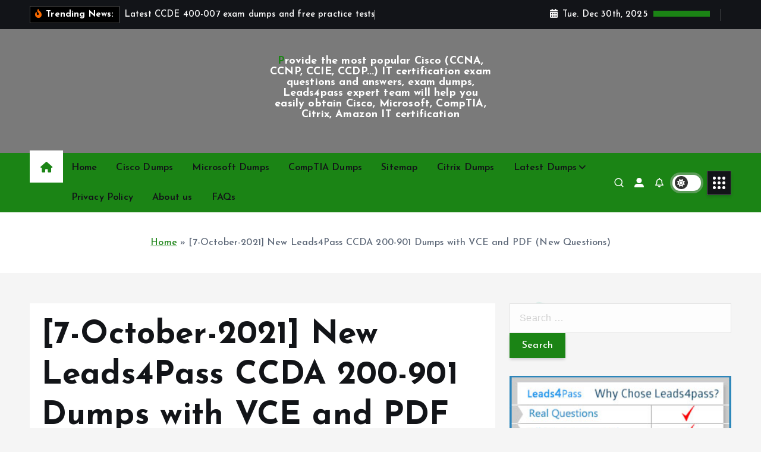

--- FILE ---
content_type: text/html; charset=UTF-8
request_url: https://www.vcecert.com/7-october-2021-new-lead4pass-ccda-200-901-dumps-with-vce-and-pdf-new-questions/
body_size: 29990
content:
<!doctype html>
<html lang="en-US">
	<head>
		<meta charset="UTF-8">
		<meta name="viewport" content="width=device-width, initial-scale=1">
		<meta http-equiv="x-ua-compatible" content="ie=edge">
		
		<link rel="profile" href="https://gmpg.org/xfn/11">
		
		<meta name='robots' content='index, follow, max-image-preview:large, max-snippet:-1, max-video-preview:-1' />

	<!-- This site is optimized with the Yoast SEO plugin v26.6 - https://yoast.com/wordpress/plugins/seo/ -->
	<title>[7-October-2021] New Leads4Pass CCDA 200-901 Dumps with VCE and PDF (New Questions)</title>
	<meta name="description" content="October new update CCDA 200-901 dumps with PDF and VCE from Lead4Pass to help you successfully pass the exam" />
	<link rel="canonical" href="https://www.vcecert.com/7-october-2021-new-lead4pass-ccda-200-901-dumps-with-vce-and-pdf-new-questions/" />
	<meta property="og:locale" content="en_US" />
	<meta property="og:type" content="article" />
	<meta property="og:title" content="[7-October-2021] New Leads4Pass CCDA 200-901 Dumps with VCE and PDF (New Questions)" />
	<meta property="og:description" content="October new update CCDA 200-901 dumps with PDF and VCE from Lead4Pass to help you successfully pass the exam" />
	<meta property="og:url" content="https://www.vcecert.com/7-october-2021-new-lead4pass-ccda-200-901-dumps-with-vce-and-pdf-new-questions/" />
	<meta property="og:site_name" content="Provide the most popular Cisco (CCNA, CCNP, CCIE, CCDP...) IT certification exam questions and answers, exam dumps, Leads4pass expert team will help you easily obtain Cisco, Microsoft, CompTIA, Citrix, Amazon IT certification" />
	<meta property="article:published_time" content="2021-08-07T01:10:00+00:00" />
	<meta property="article:modified_time" content="2025-01-06T06:14:50+00:00" />
	<meta property="og:image" content="https://www.vcecert.com/wp-content/uploads/2021/12/q6-4.jpg" />
	<meta property="og:image:width" content="450" />
	<meta property="og:image:height" content="195" />
	<meta property="og:image:type" content="image/jpeg" />
	<meta name="author" content="exam" />
	<meta name="twitter:card" content="summary_large_image" />
	<meta name="twitter:label1" content="Written by" />
	<meta name="twitter:data1" content="exam" />
	<meta name="twitter:label2" content="Est. reading time" />
	<meta name="twitter:data2" content="5 minutes" />
	<script type="application/ld+json" class="yoast-schema-graph">{"@context":"https://schema.org","@graph":[{"@type":"Article","@id":"https://www.vcecert.com/7-october-2021-new-lead4pass-ccda-200-901-dumps-with-vce-and-pdf-new-questions/#article","isPartOf":{"@id":"https://www.vcecert.com/7-october-2021-new-lead4pass-ccda-200-901-dumps-with-vce-and-pdf-new-questions/"},"author":{"name":"exam","@id":"https://www.vcecert.com/#/schema/person/26e496503cad8fc2789c69e14b59d085"},"headline":"[7-October-2021] New Leads4Pass CCDA 200-901 Dumps with VCE and PDF (New Questions)","datePublished":"2021-08-07T01:10:00+00:00","dateModified":"2025-01-06T06:14:50+00:00","mainEntityOfPage":{"@id":"https://www.vcecert.com/7-october-2021-new-lead4pass-ccda-200-901-dumps-with-vce-and-pdf-new-questions/"},"wordCount":1009,"publisher":{"@id":"https://www.vcecert.com/#/schema/person/26e496503cad8fc2789c69e14b59d085"},"image":{"@id":"https://www.vcecert.com/7-october-2021-new-lead4pass-ccda-200-901-dumps-with-vce-and-pdf-new-questions/#primaryimage"},"thumbnailUrl":"https://www.vcecert.com/wp-content/uploads/2021/12/q6-4.jpg","keywords":["lead4pass 200-901 dumps","lead4pass 200-901 dumps pdf","lead4pass 200-901 dumps vce","lead4pass 200-901 exam questions"],"articleSection":["200-901 Cisco Certified DevNet Associate","200-901 Developing Applications and Automating Workflows using Cisco Platforms (DEVASC)","200-901 dumps","200-901 exam questions","200-901 pdf","200-901 practice test","Cisco","Cisco Certified DevNet Associate"],"inLanguage":"en-US"},{"@type":"WebPage","@id":"https://www.vcecert.com/7-october-2021-new-lead4pass-ccda-200-901-dumps-with-vce-and-pdf-new-questions/","url":"https://www.vcecert.com/7-october-2021-new-lead4pass-ccda-200-901-dumps-with-vce-and-pdf-new-questions/","name":"[7-October-2021] New Leads4Pass CCDA 200-901 Dumps with VCE and PDF (New Questions)","isPartOf":{"@id":"https://www.vcecert.com/#website"},"primaryImageOfPage":{"@id":"https://www.vcecert.com/7-october-2021-new-lead4pass-ccda-200-901-dumps-with-vce-and-pdf-new-questions/#primaryimage"},"image":{"@id":"https://www.vcecert.com/7-october-2021-new-lead4pass-ccda-200-901-dumps-with-vce-and-pdf-new-questions/#primaryimage"},"thumbnailUrl":"https://www.vcecert.com/wp-content/uploads/2021/12/q6-4.jpg","datePublished":"2021-08-07T01:10:00+00:00","dateModified":"2025-01-06T06:14:50+00:00","description":"October new update CCDA 200-901 dumps with PDF and VCE from Lead4Pass to help you successfully pass the exam","breadcrumb":{"@id":"https://www.vcecert.com/7-october-2021-new-lead4pass-ccda-200-901-dumps-with-vce-and-pdf-new-questions/#breadcrumb"},"inLanguage":"en-US","potentialAction":[{"@type":"ReadAction","target":["https://www.vcecert.com/7-october-2021-new-lead4pass-ccda-200-901-dumps-with-vce-and-pdf-new-questions/"]}]},{"@type":"ImageObject","inLanguage":"en-US","@id":"https://www.vcecert.com/7-october-2021-new-lead4pass-ccda-200-901-dumps-with-vce-and-pdf-new-questions/#primaryimage","url":"https://www.vcecert.com/wp-content/uploads/2021/12/q6-4.jpg","contentUrl":"https://www.vcecert.com/wp-content/uploads/2021/12/q6-4.jpg","width":450,"height":195},{"@type":"BreadcrumbList","@id":"https://www.vcecert.com/7-october-2021-new-lead4pass-ccda-200-901-dumps-with-vce-and-pdf-new-questions/#breadcrumb","itemListElement":[{"@type":"ListItem","position":1,"name":"Home","item":"https://www.vcecert.com/"},{"@type":"ListItem","position":2,"name":"[7-October-2021] New Leads4Pass CCDA 200-901 Dumps with VCE and PDF (New Questions)"}]},{"@type":"WebSite","@id":"https://www.vcecert.com/#website","url":"https://www.vcecert.com/","name":"vcecert","description":"Leads4pass updates Cisco (CCNA, CCNP, CCDP, CCIE, CCIE...) real questions and answers throughout the year to help you pass the exam easily. Cisco (CCNA, CCNP, CCDP, CCIE, CCIE...) free exam dump Easily learn online and track real questions and answers | vcecert.com","publisher":{"@id":"https://www.vcecert.com/#/schema/person/26e496503cad8fc2789c69e14b59d085"},"potentialAction":[{"@type":"SearchAction","target":{"@type":"EntryPoint","urlTemplate":"https://www.vcecert.com/?s={search_term_string}"},"query-input":{"@type":"PropertyValueSpecification","valueRequired":true,"valueName":"search_term_string"}}],"inLanguage":"en-US"},{"@type":["Person","Organization"],"@id":"https://www.vcecert.com/#/schema/person/26e496503cad8fc2789c69e14b59d085","name":"exam","image":{"@type":"ImageObject","inLanguage":"en-US","@id":"https://www.vcecert.com/#/schema/person/image/","url":"https://www.vcecert.com/wp-content/uploads/2019/08/logo.jpg","contentUrl":"https://www.vcecert.com/wp-content/uploads/2019/08/logo.jpg","width":300,"height":300,"caption":"exam"},"logo":{"@id":"https://www.vcecert.com/#/schema/person/image/"},"description":"VCECERT is the largest community of Cisco free dumps, here has the latest and most complete Cisco (CCNA, CCNP, Channel Partner Program, Cisco Meraki Solutions Specialist, Express Specialization - SMB Track, Advanced Security Architecture Specialization...) dump Community.","sameAs":["https://www.vcecert.com/"],"url":"https://www.vcecert.com/author/exam/"}]}</script>
	<!-- / Yoast SEO plugin. -->


<link rel="alternate" type="application/rss+xml" title="Provide the most popular Cisco (CCNA, CCNP, CCIE, CCDP...) IT certification exam questions and answers, exam dumps, Leads4pass expert team will help you easily obtain Cisco, Microsoft, CompTIA, Citrix, Amazon IT certification &raquo; Feed" href="https://www.vcecert.com/feed/" />
<link rel="alternate" type="application/rss+xml" title="Provide the most popular Cisco (CCNA, CCNP, CCIE, CCDP...) IT certification exam questions and answers, exam dumps, Leads4pass expert team will help you easily obtain Cisco, Microsoft, CompTIA, Citrix, Amazon IT certification &raquo; Comments Feed" href="https://www.vcecert.com/comments/feed/" />
<style id='wp-img-auto-sizes-contain-inline-css' type='text/css'>
img:is([sizes=auto i],[sizes^="auto," i]){contain-intrinsic-size:3000px 1500px}
/*# sourceURL=wp-img-auto-sizes-contain-inline-css */
</style>
<style id='wp-block-library-inline-css' type='text/css'>
:root{--wp-block-synced-color:#7a00df;--wp-block-synced-color--rgb:122,0,223;--wp-bound-block-color:var(--wp-block-synced-color);--wp-editor-canvas-background:#ddd;--wp-admin-theme-color:#007cba;--wp-admin-theme-color--rgb:0,124,186;--wp-admin-theme-color-darker-10:#006ba1;--wp-admin-theme-color-darker-10--rgb:0,107,160.5;--wp-admin-theme-color-darker-20:#005a87;--wp-admin-theme-color-darker-20--rgb:0,90,135;--wp-admin-border-width-focus:2px}@media (min-resolution:192dpi){:root{--wp-admin-border-width-focus:1.5px}}.wp-element-button{cursor:pointer}:root .has-very-light-gray-background-color{background-color:#eee}:root .has-very-dark-gray-background-color{background-color:#313131}:root .has-very-light-gray-color{color:#eee}:root .has-very-dark-gray-color{color:#313131}:root .has-vivid-green-cyan-to-vivid-cyan-blue-gradient-background{background:linear-gradient(135deg,#00d084,#0693e3)}:root .has-purple-crush-gradient-background{background:linear-gradient(135deg,#34e2e4,#4721fb 50%,#ab1dfe)}:root .has-hazy-dawn-gradient-background{background:linear-gradient(135deg,#faaca8,#dad0ec)}:root .has-subdued-olive-gradient-background{background:linear-gradient(135deg,#fafae1,#67a671)}:root .has-atomic-cream-gradient-background{background:linear-gradient(135deg,#fdd79a,#004a59)}:root .has-nightshade-gradient-background{background:linear-gradient(135deg,#330968,#31cdcf)}:root .has-midnight-gradient-background{background:linear-gradient(135deg,#020381,#2874fc)}:root{--wp--preset--font-size--normal:16px;--wp--preset--font-size--huge:42px}.has-regular-font-size{font-size:1em}.has-larger-font-size{font-size:2.625em}.has-normal-font-size{font-size:var(--wp--preset--font-size--normal)}.has-huge-font-size{font-size:var(--wp--preset--font-size--huge)}.has-text-align-center{text-align:center}.has-text-align-left{text-align:left}.has-text-align-right{text-align:right}.has-fit-text{white-space:nowrap!important}#end-resizable-editor-section{display:none}.aligncenter{clear:both}.items-justified-left{justify-content:flex-start}.items-justified-center{justify-content:center}.items-justified-right{justify-content:flex-end}.items-justified-space-between{justify-content:space-between}.screen-reader-text{border:0;clip-path:inset(50%);height:1px;margin:-1px;overflow:hidden;padding:0;position:absolute;width:1px;word-wrap:normal!important}.screen-reader-text:focus{background-color:#ddd;clip-path:none;color:#444;display:block;font-size:1em;height:auto;left:5px;line-height:normal;padding:15px 23px 14px;text-decoration:none;top:5px;width:auto;z-index:100000}html :where(.has-border-color){border-style:solid}html :where([style*=border-top-color]){border-top-style:solid}html :where([style*=border-right-color]){border-right-style:solid}html :where([style*=border-bottom-color]){border-bottom-style:solid}html :where([style*=border-left-color]){border-left-style:solid}html :where([style*=border-width]){border-style:solid}html :where([style*=border-top-width]){border-top-style:solid}html :where([style*=border-right-width]){border-right-style:solid}html :where([style*=border-bottom-width]){border-bottom-style:solid}html :where([style*=border-left-width]){border-left-style:solid}html :where(img[class*=wp-image-]){height:auto;max-width:100%}:where(figure){margin:0 0 1em}html :where(.is-position-sticky){--wp-admin--admin-bar--position-offset:var(--wp-admin--admin-bar--height,0px)}@media screen and (max-width:600px){html :where(.is-position-sticky){--wp-admin--admin-bar--position-offset:0px}}

/*# sourceURL=wp-block-library-inline-css */
</style><style id='wp-block-heading-inline-css' type='text/css'>
h1:where(.wp-block-heading).has-background,h2:where(.wp-block-heading).has-background,h3:where(.wp-block-heading).has-background,h4:where(.wp-block-heading).has-background,h5:where(.wp-block-heading).has-background,h6:where(.wp-block-heading).has-background{padding:1.25em 2.375em}h1.has-text-align-left[style*=writing-mode]:where([style*=vertical-lr]),h1.has-text-align-right[style*=writing-mode]:where([style*=vertical-rl]),h2.has-text-align-left[style*=writing-mode]:where([style*=vertical-lr]),h2.has-text-align-right[style*=writing-mode]:where([style*=vertical-rl]),h3.has-text-align-left[style*=writing-mode]:where([style*=vertical-lr]),h3.has-text-align-right[style*=writing-mode]:where([style*=vertical-rl]),h4.has-text-align-left[style*=writing-mode]:where([style*=vertical-lr]),h4.has-text-align-right[style*=writing-mode]:where([style*=vertical-rl]),h5.has-text-align-left[style*=writing-mode]:where([style*=vertical-lr]),h5.has-text-align-right[style*=writing-mode]:where([style*=vertical-rl]),h6.has-text-align-left[style*=writing-mode]:where([style*=vertical-lr]),h6.has-text-align-right[style*=writing-mode]:where([style*=vertical-rl]){rotate:180deg}
/*# sourceURL=https://www.vcecert.com/wp-includes/blocks/heading/style.min.css */
</style>
<style id='wp-block-image-inline-css' type='text/css'>
.wp-block-image>a,.wp-block-image>figure>a{display:inline-block}.wp-block-image img{box-sizing:border-box;height:auto;max-width:100%;vertical-align:bottom}@media not (prefers-reduced-motion){.wp-block-image img.hide{visibility:hidden}.wp-block-image img.show{animation:show-content-image .4s}}.wp-block-image[style*=border-radius] img,.wp-block-image[style*=border-radius]>a{border-radius:inherit}.wp-block-image.has-custom-border img{box-sizing:border-box}.wp-block-image.aligncenter{text-align:center}.wp-block-image.alignfull>a,.wp-block-image.alignwide>a{width:100%}.wp-block-image.alignfull img,.wp-block-image.alignwide img{height:auto;width:100%}.wp-block-image .aligncenter,.wp-block-image .alignleft,.wp-block-image .alignright,.wp-block-image.aligncenter,.wp-block-image.alignleft,.wp-block-image.alignright{display:table}.wp-block-image .aligncenter>figcaption,.wp-block-image .alignleft>figcaption,.wp-block-image .alignright>figcaption,.wp-block-image.aligncenter>figcaption,.wp-block-image.alignleft>figcaption,.wp-block-image.alignright>figcaption{caption-side:bottom;display:table-caption}.wp-block-image .alignleft{float:left;margin:.5em 1em .5em 0}.wp-block-image .alignright{float:right;margin:.5em 0 .5em 1em}.wp-block-image .aligncenter{margin-left:auto;margin-right:auto}.wp-block-image :where(figcaption){margin-bottom:1em;margin-top:.5em}.wp-block-image.is-style-circle-mask img{border-radius:9999px}@supports ((-webkit-mask-image:none) or (mask-image:none)) or (-webkit-mask-image:none){.wp-block-image.is-style-circle-mask img{border-radius:0;-webkit-mask-image:url('data:image/svg+xml;utf8,<svg viewBox="0 0 100 100" xmlns="http://www.w3.org/2000/svg"><circle cx="50" cy="50" r="50"/></svg>');mask-image:url('data:image/svg+xml;utf8,<svg viewBox="0 0 100 100" xmlns="http://www.w3.org/2000/svg"><circle cx="50" cy="50" r="50"/></svg>');mask-mode:alpha;-webkit-mask-position:center;mask-position:center;-webkit-mask-repeat:no-repeat;mask-repeat:no-repeat;-webkit-mask-size:contain;mask-size:contain}}:root :where(.wp-block-image.is-style-rounded img,.wp-block-image .is-style-rounded img){border-radius:9999px}.wp-block-image figure{margin:0}.wp-lightbox-container{display:flex;flex-direction:column;position:relative}.wp-lightbox-container img{cursor:zoom-in}.wp-lightbox-container img:hover+button{opacity:1}.wp-lightbox-container button{align-items:center;backdrop-filter:blur(16px) saturate(180%);background-color:#5a5a5a40;border:none;border-radius:4px;cursor:zoom-in;display:flex;height:20px;justify-content:center;opacity:0;padding:0;position:absolute;right:16px;text-align:center;top:16px;width:20px;z-index:100}@media not (prefers-reduced-motion){.wp-lightbox-container button{transition:opacity .2s ease}}.wp-lightbox-container button:focus-visible{outline:3px auto #5a5a5a40;outline:3px auto -webkit-focus-ring-color;outline-offset:3px}.wp-lightbox-container button:hover{cursor:pointer;opacity:1}.wp-lightbox-container button:focus{opacity:1}.wp-lightbox-container button:focus,.wp-lightbox-container button:hover,.wp-lightbox-container button:not(:hover):not(:active):not(.has-background){background-color:#5a5a5a40;border:none}.wp-lightbox-overlay{box-sizing:border-box;cursor:zoom-out;height:100vh;left:0;overflow:hidden;position:fixed;top:0;visibility:hidden;width:100%;z-index:100000}.wp-lightbox-overlay .close-button{align-items:center;cursor:pointer;display:flex;justify-content:center;min-height:40px;min-width:40px;padding:0;position:absolute;right:calc(env(safe-area-inset-right) + 16px);top:calc(env(safe-area-inset-top) + 16px);z-index:5000000}.wp-lightbox-overlay .close-button:focus,.wp-lightbox-overlay .close-button:hover,.wp-lightbox-overlay .close-button:not(:hover):not(:active):not(.has-background){background:none;border:none}.wp-lightbox-overlay .lightbox-image-container{height:var(--wp--lightbox-container-height);left:50%;overflow:hidden;position:absolute;top:50%;transform:translate(-50%,-50%);transform-origin:top left;width:var(--wp--lightbox-container-width);z-index:9999999999}.wp-lightbox-overlay .wp-block-image{align-items:center;box-sizing:border-box;display:flex;height:100%;justify-content:center;margin:0;position:relative;transform-origin:0 0;width:100%;z-index:3000000}.wp-lightbox-overlay .wp-block-image img{height:var(--wp--lightbox-image-height);min-height:var(--wp--lightbox-image-height);min-width:var(--wp--lightbox-image-width);width:var(--wp--lightbox-image-width)}.wp-lightbox-overlay .wp-block-image figcaption{display:none}.wp-lightbox-overlay button{background:none;border:none}.wp-lightbox-overlay .scrim{background-color:#fff;height:100%;opacity:.9;position:absolute;width:100%;z-index:2000000}.wp-lightbox-overlay.active{visibility:visible}@media not (prefers-reduced-motion){.wp-lightbox-overlay.active{animation:turn-on-visibility .25s both}.wp-lightbox-overlay.active img{animation:turn-on-visibility .35s both}.wp-lightbox-overlay.show-closing-animation:not(.active){animation:turn-off-visibility .35s both}.wp-lightbox-overlay.show-closing-animation:not(.active) img{animation:turn-off-visibility .25s both}.wp-lightbox-overlay.zoom.active{animation:none;opacity:1;visibility:visible}.wp-lightbox-overlay.zoom.active .lightbox-image-container{animation:lightbox-zoom-in .4s}.wp-lightbox-overlay.zoom.active .lightbox-image-container img{animation:none}.wp-lightbox-overlay.zoom.active .scrim{animation:turn-on-visibility .4s forwards}.wp-lightbox-overlay.zoom.show-closing-animation:not(.active){animation:none}.wp-lightbox-overlay.zoom.show-closing-animation:not(.active) .lightbox-image-container{animation:lightbox-zoom-out .4s}.wp-lightbox-overlay.zoom.show-closing-animation:not(.active) .lightbox-image-container img{animation:none}.wp-lightbox-overlay.zoom.show-closing-animation:not(.active) .scrim{animation:turn-off-visibility .4s forwards}}@keyframes show-content-image{0%{visibility:hidden}99%{visibility:hidden}to{visibility:visible}}@keyframes turn-on-visibility{0%{opacity:0}to{opacity:1}}@keyframes turn-off-visibility{0%{opacity:1;visibility:visible}99%{opacity:0;visibility:visible}to{opacity:0;visibility:hidden}}@keyframes lightbox-zoom-in{0%{transform:translate(calc((-100vw + var(--wp--lightbox-scrollbar-width))/2 + var(--wp--lightbox-initial-left-position)),calc(-50vh + var(--wp--lightbox-initial-top-position))) scale(var(--wp--lightbox-scale))}to{transform:translate(-50%,-50%) scale(1)}}@keyframes lightbox-zoom-out{0%{transform:translate(-50%,-50%) scale(1);visibility:visible}99%{visibility:visible}to{transform:translate(calc((-100vw + var(--wp--lightbox-scrollbar-width))/2 + var(--wp--lightbox-initial-left-position)),calc(-50vh + var(--wp--lightbox-initial-top-position))) scale(var(--wp--lightbox-scale));visibility:hidden}}
/*# sourceURL=https://www.vcecert.com/wp-includes/blocks/image/style.min.css */
</style>
<style id='wp-block-list-inline-css' type='text/css'>
ol,ul{box-sizing:border-box}:root :where(.wp-block-list.has-background){padding:1.25em 2.375em}
/*# sourceURL=https://www.vcecert.com/wp-includes/blocks/list/style.min.css */
</style>
<style id='wp-block-paragraph-inline-css' type='text/css'>
.is-small-text{font-size:.875em}.is-regular-text{font-size:1em}.is-large-text{font-size:2.25em}.is-larger-text{font-size:3em}.has-drop-cap:not(:focus):first-letter{float:left;font-size:8.4em;font-style:normal;font-weight:100;line-height:.68;margin:.05em .1em 0 0;text-transform:uppercase}body.rtl .has-drop-cap:not(:focus):first-letter{float:none;margin-left:.1em}p.has-drop-cap.has-background{overflow:hidden}:root :where(p.has-background){padding:1.25em 2.375em}:where(p.has-text-color:not(.has-link-color)) a{color:inherit}p.has-text-align-left[style*="writing-mode:vertical-lr"],p.has-text-align-right[style*="writing-mode:vertical-rl"]{rotate:180deg}
/*# sourceURL=https://www.vcecert.com/wp-includes/blocks/paragraph/style.min.css */
</style>
<style id='wp-block-quote-inline-css' type='text/css'>
.wp-block-quote{box-sizing:border-box;overflow-wrap:break-word}.wp-block-quote.is-large:where(:not(.is-style-plain)),.wp-block-quote.is-style-large:where(:not(.is-style-plain)){margin-bottom:1em;padding:0 1em}.wp-block-quote.is-large:where(:not(.is-style-plain)) p,.wp-block-quote.is-style-large:where(:not(.is-style-plain)) p{font-size:1.5em;font-style:italic;line-height:1.6}.wp-block-quote.is-large:where(:not(.is-style-plain)) cite,.wp-block-quote.is-large:where(:not(.is-style-plain)) footer,.wp-block-quote.is-style-large:where(:not(.is-style-plain)) cite,.wp-block-quote.is-style-large:where(:not(.is-style-plain)) footer{font-size:1.125em;text-align:right}.wp-block-quote>cite{display:block}
/*# sourceURL=https://www.vcecert.com/wp-includes/blocks/quote/style.min.css */
</style>
<style id='wp-block-separator-inline-css' type='text/css'>
@charset "UTF-8";.wp-block-separator{border:none;border-top:2px solid}:root :where(.wp-block-separator.is-style-dots){height:auto;line-height:1;text-align:center}:root :where(.wp-block-separator.is-style-dots):before{color:currentColor;content:"···";font-family:serif;font-size:1.5em;letter-spacing:2em;padding-left:2em}.wp-block-separator.is-style-dots{background:none!important;border:none!important}
/*# sourceURL=https://www.vcecert.com/wp-includes/blocks/separator/style.min.css */
</style>
<style id='wp-block-table-inline-css' type='text/css'>
.wp-block-table{overflow-x:auto}.wp-block-table table{border-collapse:collapse;width:100%}.wp-block-table thead{border-bottom:3px solid}.wp-block-table tfoot{border-top:3px solid}.wp-block-table td,.wp-block-table th{border:1px solid;padding:.5em}.wp-block-table .has-fixed-layout{table-layout:fixed;width:100%}.wp-block-table .has-fixed-layout td,.wp-block-table .has-fixed-layout th{word-break:break-word}.wp-block-table.aligncenter,.wp-block-table.alignleft,.wp-block-table.alignright{display:table;width:auto}.wp-block-table.aligncenter td,.wp-block-table.aligncenter th,.wp-block-table.alignleft td,.wp-block-table.alignleft th,.wp-block-table.alignright td,.wp-block-table.alignright th{word-break:break-word}.wp-block-table .has-subtle-light-gray-background-color{background-color:#f3f4f5}.wp-block-table .has-subtle-pale-green-background-color{background-color:#e9fbe5}.wp-block-table .has-subtle-pale-blue-background-color{background-color:#e7f5fe}.wp-block-table .has-subtle-pale-pink-background-color{background-color:#fcf0ef}.wp-block-table.is-style-stripes{background-color:initial;border-collapse:inherit;border-spacing:0}.wp-block-table.is-style-stripes tbody tr:nth-child(odd){background-color:#f0f0f0}.wp-block-table.is-style-stripes.has-subtle-light-gray-background-color tbody tr:nth-child(odd){background-color:#f3f4f5}.wp-block-table.is-style-stripes.has-subtle-pale-green-background-color tbody tr:nth-child(odd){background-color:#e9fbe5}.wp-block-table.is-style-stripes.has-subtle-pale-blue-background-color tbody tr:nth-child(odd){background-color:#e7f5fe}.wp-block-table.is-style-stripes.has-subtle-pale-pink-background-color tbody tr:nth-child(odd){background-color:#fcf0ef}.wp-block-table.is-style-stripes td,.wp-block-table.is-style-stripes th{border-color:#0000}.wp-block-table.is-style-stripes{border-bottom:1px solid #f0f0f0}.wp-block-table .has-border-color td,.wp-block-table .has-border-color th,.wp-block-table .has-border-color tr,.wp-block-table .has-border-color>*{border-color:inherit}.wp-block-table table[style*=border-top-color] tr:first-child,.wp-block-table table[style*=border-top-color] tr:first-child td,.wp-block-table table[style*=border-top-color] tr:first-child th,.wp-block-table table[style*=border-top-color]>*,.wp-block-table table[style*=border-top-color]>* td,.wp-block-table table[style*=border-top-color]>* th{border-top-color:inherit}.wp-block-table table[style*=border-top-color] tr:not(:first-child){border-top-color:initial}.wp-block-table table[style*=border-right-color] td:last-child,.wp-block-table table[style*=border-right-color] th,.wp-block-table table[style*=border-right-color] tr,.wp-block-table table[style*=border-right-color]>*{border-right-color:inherit}.wp-block-table table[style*=border-bottom-color] tr:last-child,.wp-block-table table[style*=border-bottom-color] tr:last-child td,.wp-block-table table[style*=border-bottom-color] tr:last-child th,.wp-block-table table[style*=border-bottom-color]>*,.wp-block-table table[style*=border-bottom-color]>* td,.wp-block-table table[style*=border-bottom-color]>* th{border-bottom-color:inherit}.wp-block-table table[style*=border-bottom-color] tr:not(:last-child){border-bottom-color:initial}.wp-block-table table[style*=border-left-color] td:first-child,.wp-block-table table[style*=border-left-color] th,.wp-block-table table[style*=border-left-color] tr,.wp-block-table table[style*=border-left-color]>*{border-left-color:inherit}.wp-block-table table[style*=border-style] td,.wp-block-table table[style*=border-style] th,.wp-block-table table[style*=border-style] tr,.wp-block-table table[style*=border-style]>*{border-style:inherit}.wp-block-table table[style*=border-width] td,.wp-block-table table[style*=border-width] th,.wp-block-table table[style*=border-width] tr,.wp-block-table table[style*=border-width]>*{border-style:inherit;border-width:inherit}
/*# sourceURL=https://www.vcecert.com/wp-includes/blocks/table/style.min.css */
</style>
<style id='global-styles-inline-css' type='text/css'>
:root{--wp--preset--aspect-ratio--square: 1;--wp--preset--aspect-ratio--4-3: 4/3;--wp--preset--aspect-ratio--3-4: 3/4;--wp--preset--aspect-ratio--3-2: 3/2;--wp--preset--aspect-ratio--2-3: 2/3;--wp--preset--aspect-ratio--16-9: 16/9;--wp--preset--aspect-ratio--9-16: 9/16;--wp--preset--color--black: #000000;--wp--preset--color--cyan-bluish-gray: #abb8c3;--wp--preset--color--white: #ffffff;--wp--preset--color--pale-pink: #f78da7;--wp--preset--color--vivid-red: #cf2e2e;--wp--preset--color--luminous-vivid-orange: #ff6900;--wp--preset--color--luminous-vivid-amber: #fcb900;--wp--preset--color--light-green-cyan: #7bdcb5;--wp--preset--color--vivid-green-cyan: #00d084;--wp--preset--color--pale-cyan-blue: #8ed1fc;--wp--preset--color--vivid-cyan-blue: #0693e3;--wp--preset--color--vivid-purple: #9b51e0;--wp--preset--gradient--vivid-cyan-blue-to-vivid-purple: linear-gradient(135deg,rgb(6,147,227) 0%,rgb(155,81,224) 100%);--wp--preset--gradient--light-green-cyan-to-vivid-green-cyan: linear-gradient(135deg,rgb(122,220,180) 0%,rgb(0,208,130) 100%);--wp--preset--gradient--luminous-vivid-amber-to-luminous-vivid-orange: linear-gradient(135deg,rgb(252,185,0) 0%,rgb(255,105,0) 100%);--wp--preset--gradient--luminous-vivid-orange-to-vivid-red: linear-gradient(135deg,rgb(255,105,0) 0%,rgb(207,46,46) 100%);--wp--preset--gradient--very-light-gray-to-cyan-bluish-gray: linear-gradient(135deg,rgb(238,238,238) 0%,rgb(169,184,195) 100%);--wp--preset--gradient--cool-to-warm-spectrum: linear-gradient(135deg,rgb(74,234,220) 0%,rgb(151,120,209) 20%,rgb(207,42,186) 40%,rgb(238,44,130) 60%,rgb(251,105,98) 80%,rgb(254,248,76) 100%);--wp--preset--gradient--blush-light-purple: linear-gradient(135deg,rgb(255,206,236) 0%,rgb(152,150,240) 100%);--wp--preset--gradient--blush-bordeaux: linear-gradient(135deg,rgb(254,205,165) 0%,rgb(254,45,45) 50%,rgb(107,0,62) 100%);--wp--preset--gradient--luminous-dusk: linear-gradient(135deg,rgb(255,203,112) 0%,rgb(199,81,192) 50%,rgb(65,88,208) 100%);--wp--preset--gradient--pale-ocean: linear-gradient(135deg,rgb(255,245,203) 0%,rgb(182,227,212) 50%,rgb(51,167,181) 100%);--wp--preset--gradient--electric-grass: linear-gradient(135deg,rgb(202,248,128) 0%,rgb(113,206,126) 100%);--wp--preset--gradient--midnight: linear-gradient(135deg,rgb(2,3,129) 0%,rgb(40,116,252) 100%);--wp--preset--font-size--small: 13px;--wp--preset--font-size--medium: 20px;--wp--preset--font-size--large: 36px;--wp--preset--font-size--x-large: 42px;--wp--preset--spacing--20: 0.44rem;--wp--preset--spacing--30: 0.67rem;--wp--preset--spacing--40: 1rem;--wp--preset--spacing--50: 1.5rem;--wp--preset--spacing--60: 2.25rem;--wp--preset--spacing--70: 3.38rem;--wp--preset--spacing--80: 5.06rem;--wp--preset--shadow--natural: 6px 6px 9px rgba(0, 0, 0, 0.2);--wp--preset--shadow--deep: 12px 12px 50px rgba(0, 0, 0, 0.4);--wp--preset--shadow--sharp: 6px 6px 0px rgba(0, 0, 0, 0.2);--wp--preset--shadow--outlined: 6px 6px 0px -3px rgb(255, 255, 255), 6px 6px rgb(0, 0, 0);--wp--preset--shadow--crisp: 6px 6px 0px rgb(0, 0, 0);}:where(.is-layout-flex){gap: 0.5em;}:where(.is-layout-grid){gap: 0.5em;}body .is-layout-flex{display: flex;}.is-layout-flex{flex-wrap: wrap;align-items: center;}.is-layout-flex > :is(*, div){margin: 0;}body .is-layout-grid{display: grid;}.is-layout-grid > :is(*, div){margin: 0;}:where(.wp-block-columns.is-layout-flex){gap: 2em;}:where(.wp-block-columns.is-layout-grid){gap: 2em;}:where(.wp-block-post-template.is-layout-flex){gap: 1.25em;}:where(.wp-block-post-template.is-layout-grid){gap: 1.25em;}.has-black-color{color: var(--wp--preset--color--black) !important;}.has-cyan-bluish-gray-color{color: var(--wp--preset--color--cyan-bluish-gray) !important;}.has-white-color{color: var(--wp--preset--color--white) !important;}.has-pale-pink-color{color: var(--wp--preset--color--pale-pink) !important;}.has-vivid-red-color{color: var(--wp--preset--color--vivid-red) !important;}.has-luminous-vivid-orange-color{color: var(--wp--preset--color--luminous-vivid-orange) !important;}.has-luminous-vivid-amber-color{color: var(--wp--preset--color--luminous-vivid-amber) !important;}.has-light-green-cyan-color{color: var(--wp--preset--color--light-green-cyan) !important;}.has-vivid-green-cyan-color{color: var(--wp--preset--color--vivid-green-cyan) !important;}.has-pale-cyan-blue-color{color: var(--wp--preset--color--pale-cyan-blue) !important;}.has-vivid-cyan-blue-color{color: var(--wp--preset--color--vivid-cyan-blue) !important;}.has-vivid-purple-color{color: var(--wp--preset--color--vivid-purple) !important;}.has-black-background-color{background-color: var(--wp--preset--color--black) !important;}.has-cyan-bluish-gray-background-color{background-color: var(--wp--preset--color--cyan-bluish-gray) !important;}.has-white-background-color{background-color: var(--wp--preset--color--white) !important;}.has-pale-pink-background-color{background-color: var(--wp--preset--color--pale-pink) !important;}.has-vivid-red-background-color{background-color: var(--wp--preset--color--vivid-red) !important;}.has-luminous-vivid-orange-background-color{background-color: var(--wp--preset--color--luminous-vivid-orange) !important;}.has-luminous-vivid-amber-background-color{background-color: var(--wp--preset--color--luminous-vivid-amber) !important;}.has-light-green-cyan-background-color{background-color: var(--wp--preset--color--light-green-cyan) !important;}.has-vivid-green-cyan-background-color{background-color: var(--wp--preset--color--vivid-green-cyan) !important;}.has-pale-cyan-blue-background-color{background-color: var(--wp--preset--color--pale-cyan-blue) !important;}.has-vivid-cyan-blue-background-color{background-color: var(--wp--preset--color--vivid-cyan-blue) !important;}.has-vivid-purple-background-color{background-color: var(--wp--preset--color--vivid-purple) !important;}.has-black-border-color{border-color: var(--wp--preset--color--black) !important;}.has-cyan-bluish-gray-border-color{border-color: var(--wp--preset--color--cyan-bluish-gray) !important;}.has-white-border-color{border-color: var(--wp--preset--color--white) !important;}.has-pale-pink-border-color{border-color: var(--wp--preset--color--pale-pink) !important;}.has-vivid-red-border-color{border-color: var(--wp--preset--color--vivid-red) !important;}.has-luminous-vivid-orange-border-color{border-color: var(--wp--preset--color--luminous-vivid-orange) !important;}.has-luminous-vivid-amber-border-color{border-color: var(--wp--preset--color--luminous-vivid-amber) !important;}.has-light-green-cyan-border-color{border-color: var(--wp--preset--color--light-green-cyan) !important;}.has-vivid-green-cyan-border-color{border-color: var(--wp--preset--color--vivid-green-cyan) !important;}.has-pale-cyan-blue-border-color{border-color: var(--wp--preset--color--pale-cyan-blue) !important;}.has-vivid-cyan-blue-border-color{border-color: var(--wp--preset--color--vivid-cyan-blue) !important;}.has-vivid-purple-border-color{border-color: var(--wp--preset--color--vivid-purple) !important;}.has-vivid-cyan-blue-to-vivid-purple-gradient-background{background: var(--wp--preset--gradient--vivid-cyan-blue-to-vivid-purple) !important;}.has-light-green-cyan-to-vivid-green-cyan-gradient-background{background: var(--wp--preset--gradient--light-green-cyan-to-vivid-green-cyan) !important;}.has-luminous-vivid-amber-to-luminous-vivid-orange-gradient-background{background: var(--wp--preset--gradient--luminous-vivid-amber-to-luminous-vivid-orange) !important;}.has-luminous-vivid-orange-to-vivid-red-gradient-background{background: var(--wp--preset--gradient--luminous-vivid-orange-to-vivid-red) !important;}.has-very-light-gray-to-cyan-bluish-gray-gradient-background{background: var(--wp--preset--gradient--very-light-gray-to-cyan-bluish-gray) !important;}.has-cool-to-warm-spectrum-gradient-background{background: var(--wp--preset--gradient--cool-to-warm-spectrum) !important;}.has-blush-light-purple-gradient-background{background: var(--wp--preset--gradient--blush-light-purple) !important;}.has-blush-bordeaux-gradient-background{background: var(--wp--preset--gradient--blush-bordeaux) !important;}.has-luminous-dusk-gradient-background{background: var(--wp--preset--gradient--luminous-dusk) !important;}.has-pale-ocean-gradient-background{background: var(--wp--preset--gradient--pale-ocean) !important;}.has-electric-grass-gradient-background{background: var(--wp--preset--gradient--electric-grass) !important;}.has-midnight-gradient-background{background: var(--wp--preset--gradient--midnight) !important;}.has-small-font-size{font-size: var(--wp--preset--font-size--small) !important;}.has-medium-font-size{font-size: var(--wp--preset--font-size--medium) !important;}.has-large-font-size{font-size: var(--wp--preset--font-size--large) !important;}.has-x-large-font-size{font-size: var(--wp--preset--font-size--x-large) !important;}
/*# sourceURL=global-styles-inline-css */
</style>

<style id='classic-theme-styles-inline-css' type='text/css'>
/*! This file is auto-generated */
.wp-block-button__link{color:#fff;background-color:#32373c;border-radius:9999px;box-shadow:none;text-decoration:none;padding:calc(.667em + 2px) calc(1.333em + 2px);font-size:1.125em}.wp-block-file__button{background:#32373c;color:#fff;text-decoration:none}
/*# sourceURL=/wp-includes/css/classic-themes.min.css */
</style>
<link rel='stylesheet' id='slick-css' href='https://www.vcecert.com/wp-content/themes/newsmunch/assets/vendors/css/slick.css?ver=6.9' type='text/css' media='all' />
<link rel='stylesheet' id='all-css-css' href='https://www.vcecert.com/wp-content/themes/newsmunch/assets/vendors/css/all.min.css?ver=6.9' type='text/css' media='all' />
<link rel='stylesheet' id='animate-css' href='https://www.vcecert.com/wp-content/themes/newsmunch/assets/vendors/css/animate.min.css?ver=6.9' type='text/css' media='all' />
<link rel='stylesheet' id='newsmunch-core-css' href='https://www.vcecert.com/wp-content/themes/newsmunch/assets/css/core.css?ver=6.9' type='text/css' media='all' />
<link rel='stylesheet' id='newsmunch-theme-css' href='https://www.vcecert.com/wp-content/themes/newsmunch/assets/css/themes.css?ver=6.9' type='text/css' media='all' />
<link rel='stylesheet' id='newsmunch-woocommerce-css' href='https://www.vcecert.com/wp-content/themes/newsmunch/assets/css/woo-styles.css?ver=6.9' type='text/css' media='all' />
<link rel='stylesheet' id='newsmunch-dark-css' href='https://www.vcecert.com/wp-content/themes/newsmunch/assets/css/dark.css?ver=6.9' type='text/css' media='all' />
<link rel='stylesheet' id='newsmunch-responsive-css' href='https://www.vcecert.com/wp-content/themes/newsmunch/assets/css/responsive.css?ver=6.9' type='text/css' media='all' />
<link rel='stylesheet' id='newsmunch-style-css' href='https://www.vcecert.com/wp-content/themes/newsblogy/style.css?ver=6.9' type='text/css' media='all' />
<style id='newsmunch-style-inline-css' type='text/css'>
.site--logo img { max-width: 115px !important;} .site--logo .site--title { font-size: 18px !important;} .site--logo .site--description { font-size: 0px !important;} .dt-container-md,.dt__slider-main .owl-dots {
						max-width: 2000px;
					}
	@media (min-width: 992px) {#dt-main {
					max-width:67%;
					flex-basis:67%;
				}
#dt-sidebar {
					max-width:33%;
					flex-basis:33%;
				}}

/*# sourceURL=newsmunch-style-inline-css */
</style>
<link rel='stylesheet' id='newsmunch-google-fonts-css' href='https://www.vcecert.com/wp-content/fonts/f7849a2ab111af2adb0575e1e641c742.css' type='text/css' media='all' />
<link rel='stylesheet' id='newsblogy-parent-theme-style-css' href='https://www.vcecert.com/wp-content/themes/newsmunch/style.css?ver=6.9' type='text/css' media='all' />
<script type="text/javascript" src="https://www.vcecert.com/wp-includes/js/jquery/jquery.min.js?ver=3.7.1" id="jquery-core-js"></script>
<script type="text/javascript" src="https://www.vcecert.com/wp-includes/js/jquery/jquery-migrate.min.js?ver=3.4.1" id="jquery-migrate-js"></script>
<script type="text/javascript" src="https://www.vcecert.com/wp-content/themes/newsmunch/assets/vendors/js/slick.min.js?ver=1" id="slick-js"></script>
<style type="text/css">.recentcomments a{display:inline !important;padding:0 !important;margin:0 !important;}</style>	<style type="text/css">
			body header .site--logo .site--title,
		body header .site--logo .site--description {
			color: #ffffff;
		}
		</style>
		</head>
<body class="wp-singular post-template-default single single-post postid-1681 single-format-standard wp-theme-newsmunch wp-child-theme-newsblogy dt-section--title-three btn--effect-one group-blog sticky-header sticky-sidebar">
	 <div class="dt_readingbar-wrapper">
        <div class="dt_readingbar"></div>
    </div>
	<div id="page" class="site">
		<a class="skip-link screen-reader-text" href="#content">Skip to content</a>
	
	<header id="dt_header" class="dt_header header--five menu__active-three">
	<div class="dt_header-inner">
					<div class="dt_header-topbar dt-d-lg-block dt-d-none">
					<div class="dt-container-md">
		<div class="dt-row">
			<div class="dt-col-lg-7 dt-col-12">
				<div class="dt_header-wrap left">
							<div class="widget dt-news-headline">
							<strong class="dt-news-heading"><i class="fas fa-fire-alt"></i> Trending News:</strong>
						<span class="dt_heading dt_heading_2">
				<span class="dt_heading_inner">
					<b class="is_on">Latest CCDE 400-007 exam dumps and free practice tests</b><b class="">Complete Guide to Cisco Certification Career Paths</b><b class="">Everything You Need to Know About the Cisco CCST Certification</b><b class="">[Dec 2025] Use the latest 350-201 dumps to help you pass the Cisco CBRCOR certification exam</b><b class="">Cisco&#8217;s changes in 2020 vs 2025</b><b class="">[Update Oct 2025] 350-401 dumps to help you pass the CCNP Enterprise core exam</b><b class="">Is a Cisco certification still worth investing in for 2025?</b><b class="">[Aug 2025] Latest DevNet Associate 200-901 dumps Update Sharing</b><b class="">[Update 2025] New CCNP Enterprise 300-425 dumps exam material sharing</b><b class="">[Update 2025] Cisco 300-415 ENSDWI Exam Solutions | Latest 300-415 Dumps</b><b class="">[Aug 2025] Leads4Pass 200-201 dumps |  free practice questions share</b><b class="">Leads4Pass provides the latest Cisco 300-735 practice exam for free</b><b class="">Choose Your Network Certification Path: Cisco 350-401 vs Competing Certifications in Focus</b><b class="">800-150 Cisco Exam Secrets You Must Know</b><b class="">Ace 350-901 DEVCOR! Latest Practice Questions &amp; Answers</b><b class="">[2025] 350-701 Dumps Update | 350-701 Exam Real Valid Material</b><b class="">Share Leads4Pass 200-301 Dumps Latest Version: For 200-301 CCNA Exam</b><b class="">Cisco Meraki Solutions Specialist (500-220) exam 2024-2025</b><b class="">Leads4Pass CCNP Enterprise 300-410 dumps: 925 actual exam questions and answers</b><b class="">Leads4Pass Shows How to Beat the 200-201 CBROPS Certification Exam</b><b class="">[Updated May 2023] Leads4Pass 200-201 dumps | Provide free practice questions</b><b class="">CCNP Data Center 300-620 dumps for 300-620 DCACI certification exam</b><b class="">Latest 300-715 dumps &amp; Free practice | 300-715 SISE exam</b><b class="">350-801 CLCOR Exam Prep Materials [2023] Use 350-801 Dumps</b><b class="">Cisco Certified DevNet Professional 350-901 Dumps 2022-2023</b><b class="">Share Leads4Pass 700-755 Dumps Latest Version: For 700-755 SBTO Exam</b><b class="">2022 Update: Leads4Pass 500-220 Dumps Actual Exam Questions</b><b class="">The latest updated Cisco 300-410 exam questions are shared online</b><b class="">New 300-425 Dumps Update [2022] Real 300-425 ENWLSD Exam Material</b><b class="">[New 2022.6] Is the CCDA 200-901 DEVASC exam really hard?</b><b class="">Cisco 300-415 Dumps Update [2022.6] Cisco 300-415 ENSDWI Exam</b><b class="">[2022.6 Updated] New Cisco 200-201 CBROPS dumps update actual exam questions</b><b class="">Leads4Pass 300-720 Dumps [2022] Valid for Securing Email with Cisco Email Security Appliance, SESA Exam Prep</b><b class="">All you need to know about CCNA, CCNP &#038; CCIE- Vcecert 2022</b><b class="">350-801 CLCOR Exam Prep Materials [2022] Use 350-801 Dumps</b><b class="">Developing Applications Using Cisco Core Platforms and APIs Update [April] 350-901 DEVCOR Dumps V12.02</b><b class="">350-701 Dumps Update | 350-701 SCOR Exam Real Valid Material</b><b class="">CCNP Enterprise 300-415 dumps| CISCO ENSDWI EXAM MATERIAL</b><b class="">200-301 Dumps Update [2022] Real Cisco CCNA Exam Materials</b><b class="">Real Cisco SISE 300-715 dumps with actual Q&#038;As</b><b class="">Cisco Certified DevNet Professional 300-910 dumps| CISCO DEVOPS EXAM MATERIAL</b><b class="">300-620 Dumps U2022.3 Is the Latest Version For Cisco 300-620 DCACI Exam</b><b class="">CCNP Data Center 300-630 dumps| CISCO DCACIA EXAM MATERIAL</b><b class="">Latest Version Cisco ENARSI 300-410 Updated Dumps U2022.3</b><b class="">[Update Mar 2022] Leads4Pass 820-605 dumps pdf and VCE Latest Update</b><b class="">Latest Update Cisco 350-601 Dumps from Leads4Pass | 100% Pass Exam 2022</b><b class="">Cisco 820-605 CSM dumps actual problem sharing</b><b class="">The latest Cisco 700-755 dumps exam questions sharing</b><b class="">[2021.12] The latest update Cisco 300-710 free dumps from Leads4Pass</b><b class="">[December NEW] Cisco 500-440 free dumps online sharing from Leads4Pass</b><b class="">[new] Cisco 350-401 exam questions and answers | pass the exam</b><b class="">[Cisco Channel Partner Program Series Update]-Cisco 500-301 exam dumps</b><b class="">Cisco 300-630 DCACIA dumps and 300-630 online practice tests</b><b class="">[Cisco Channel Partner Program Series Update]-Cisco 500-240 exam dumps</b><b class="">[Cisco Channel Partner Program Series Update]-Cisco 500-230 exam dumps</b><b class="">[Cisco Channel Partner Program Series Update]-Cisco 500-210 exam dumps</b><b class="">[Added in October 2021] Leads4pass latest update Cisco CyberOps Professional 350-201 exam dumps contain PDF and VCE</b><b class="">Can Leads4Pass 300-825 CLCNF exam dumps really pass the exam</b><b class="">The latest updated Cisco Certified DevNet Professional exam series exam dumps come from Leads4Pass</b><b class="">Cisco 300-610 DCID exam dumps update from Leads4Pass with PDF and VCE</b><b class="">Latest update Cisco 350-801 CLCOR exam dumps | Leads4pass</b><b class="">Is it enough to pass the Cisco 300-730 exam just by daily study?</b><b class="">Do I really need to study more than 2 hours a day to pass the Cisco 300-725</b><b class="">Cisco Meraki Solutions Specialist exam questions and answers updated</b><b class="">[Sep-tips 2021] latest update of Cisco 350-701 exam brain dumps comes from Leads4Pass with PDF and VCE</b><b class="">How to successfully pass the Cisco 300-810 exam</b><b class="">New Cisco 300-835 exam questions and answers from Leads4Pass</b><b class="">Can the newly updated Cisco CCNP certification exam dumps really pass the exam</b><b class="">Why Choose Leads4pass Cisco 300-715 Exam Questions and Answers</b><b class="">How to pass the cisco Securing Networks with Cisco Firepower exam</b><b class="">[20-August-2021] New Cisco 700-765 CSaaS Dumps with VCE and PDF from Leads4Pass (Update Questions)</b><b class="">[20-August-2021] New Cisco 700-680 CSaaS Dumps with VCE and PDF from Leads4Pass (Update Questions)</b><b class="">[Aug 2021] Leads4pass latest update Cisco Channel Partner Program 500-560 exam dumps contain PDF and VCE</b><b class="">[14-August-2021] New Cisco 700-760 Dumps with VCE and PDF from Leads4Pass (Update Questions)</b><b class="">[Aug 2021] Leads4pass latest update Cisco CCNP 300-420 exam dumps contain PDF and VCE</b><b class="">[Aug 2021] Leads4pass latest update Cisco CCNP 300-415 exam dumps contain PDF and VCE</b><b class="">[7-August-2021] New Cisco 700-651 Dumps with VCE and PDF from Leads4Pass (Update Questions)</b><b class="">[7-October-2021] New Leads4Pass CCDA 200-901 Dumps with VCE and PDF (New Questions)</b><b class="">[Aug 2021] Leads4pass latest update Cisco CCNP 300-410 exam dumps contain PDF and VCE</b><b class="">[Aug 2021] Leads4pass latest update Cisco CCNA 200-301 exam dumps contain PDF and VCE</b><b class="">[Aug 2021] Leads4pass latest update Cisco CCDE 352-001 exam dumps contain PDF and VCE</b><b class="">[Aug 2021] Leads4pass latest update Cisco CCDA 200-901 exam dumps contain PDF and VCE</b><b class="">[2-August-2021] New Cisco 700-150 Dumps with VCE and PDF from Leads4Pass (Update Questions)</b><b class="">[30-July-2021 Update] Exam 500-450 VCE Dumps and 500-450 PDF Dumps from Leads4Pass</b><b class="">[13-July-2021 Update] Exam 500-470 VCE Dumps and 500-470 PDF Dumps from Leads4Pass</b><b class="">[10-July-2021 Update] Exam 500-452 VCE Dumps and 500-452 PDF Dumps from Leads4Pass</b><b class="">[July 2021] latest update of Cisco 500-220 exam brain dumps comes from Leads4Pass with PDF and VCE</b><b class="">[27-July-2021 Update] Exam 500-285 VCE Dumps and 500-285 PDF Dumps from Leads4Pass</b><b class="">[27-July-2021 Update] Exam 500-275 VCE Dumps and 500-275 PDF Dumps from Leads4Pass</b><b class="">[July 2021] latest update of Cisco 300-730 exam brain dumps comes from Leads4Pass with PDF and VCE</b><b class="">[25-July-2021 Update] Exam 500-901 VCE Dumps and 500-901 PDF Dumps from Leads4Pass</b><b class="">[24-July-2021 Update] Exam 500-710 VCE Dumps and 500-710 PDF Dumps from Leads4Pass</b><b class="">[July 2021] latest update of Cisco 350-401 exam brain dumps comes from Leads4Pass with PDF and VCE</b><b class="">[July 2021] latest update of Cisco 300-430 exam brain dumps comes from Leads4Pass with PDF and VCE</b><b class="">[July 2021] latest update of Cisco 300-420 exam brain dumps comes from Leads4Pass with PDF and VCE</b><b class="">[20-July-2021 Update] Exam 500-701 VCE Dumps and 500-701 PDF Dumps from Leads4Pass</b><b class="">[16-July-2021 Update] Exam 500-490 VCE Dumps and 500-490 PDF Dumps from Leads4Pass</b><b class="">[July 2021] latest update of Cisco 300-415 exam brain dump comes from Leads4Pass with PDF and VCE</b><b class="">[13-July-2021] New CCNP 300-510 SPRI Dumps with VCE and PDF from Leads4Pass (Update Questions)</b><b class="">[July 2021] latest update of Cisco 300-410 exam brain dump comes from Leads4Pass with PDF and VCE</b>				</span>
			</span>
		</div>
					</div>
			</div>
			<div class="dt-col-lg-5 dt-col-12">
				<div class="dt_header-wrap right">
							<div class="widget dt-current-date">
							<span>
					<i class="fas fa-calendar-alt"></i> 
					Tue. Dec 30th, 2025 				</span>
										<span id="dt-time" class="dt-time"></span>
				
		</div>
								<div class="widget dt-weather">
			<div class="cities"></div>
		</div>
					</div>
			</div>
		</div>
	</div>
				</div>
				<div class="dt_header-navwrapper">
			<div class="dt_header-navwrapperinner">
				<!--=== / Start: DT_Navbar / === -->
				<div class="dt_navbar dt-d-none dt-d-lg-block">
					<div class="dt_navbar-wrapper is--sticky">
						<div class="dt_navbar-inner data-bg-image"  data-bg-image="https://www.vcecert.com/wp-content/uploads/2025/06/cropped-bg.jpg">
							<div class="dt-container-md">
								<div class="dt-row dt-py-5">                                        
									<div class="dt-col-md dt-my-auto">
										<div class="dt_navbar-right">
											<ul class="dt_navbar-list-right">
												<li class="dt_navbar-widget-item">
												</li>
											</ul>
										</div>
									</div>
									<div class="dt-col-md dt-my-auto">
										<div class="site--logo">
														<a href="https://www.vcecert.com/">
				<h1 class="site--title">
					Provide the most popular Cisco (CCNA, CCNP, CCIE, CCDP...) IT certification exam questions and answers, exam dumps, Leads4pass expert team will help you easily obtain Cisco, Microsoft, CompTIA, Citrix, Amazon IT certification				</h1>
			</a>	
								<p class="site--description">Leads4pass updates Cisco (CCNA, CCNP, CCDP, CCIE, CCIE...) real questions and answers throughout the year to help you pass the exam easily. Cisco (CCNA, CCNP, CCDP, CCIE, CCIE...) free exam dump Easily learn online and track real questions and answers | vcecert.com</p>
												</div>
									</div>
									<div class="dt-col-md dt-my-auto">
										<div class="dt_navbar-right">
											<ul class="dt_navbar-list-right">
												<li class="dt_navbar-banner-item">
												</li>
											</ul>
										</div>
									</div>
								</div>
							</div>
						</div>
						<div class="dt_navbar-menus">
							<div class="dt-container-md">
								<div class="dt-row">
									<div class="dt-col-12">
										<div class="dt_navbar-menu">
											<nav class="dt_navbar-nav">
																								<span class="dt_home-icon"><a href="https://www.vcecert.com" class="nav-link" aria-current="page"><i class="fas fa-home"></i></a></span>
												<ul id="menu-menu" class="dt_navbar-mainmenu"><li itemscope="itemscope" itemtype="https://www.schema.org/SiteNavigationElement" id="menu-item-89" class="menu-item menu-item-type-custom menu-item-object-custom menu-item-home menu-item-89 menu-item"><a title="Home" href="https://www.vcecert.com/" class="nav-link">Home</a></li>
<li itemscope="itemscope" itemtype="https://www.schema.org/SiteNavigationElement" id="menu-item-90" class="menu-item menu-item-type-post_type menu-item-object-page menu-item-90 menu-item"><a title="Cisco Dumps" href="https://www.vcecert.com/cisco-dumps/" class="nav-link">Cisco Dumps</a></li>
<li itemscope="itemscope" itemtype="https://www.schema.org/SiteNavigationElement" id="menu-item-91" class="menu-item menu-item-type-post_type menu-item-object-page menu-item-91 menu-item"><a title="Microsoft Dumps" href="https://www.vcecert.com/microsoft-dumps/" class="nav-link">Microsoft Dumps</a></li>
<li itemscope="itemscope" itemtype="https://www.schema.org/SiteNavigationElement" id="menu-item-120" class="menu-item menu-item-type-post_type menu-item-object-page menu-item-120 menu-item"><a title="CompTIA Dumps" href="https://www.vcecert.com/comptia-dumps/" class="nav-link">CompTIA Dumps</a></li>
<li itemscope="itemscope" itemtype="https://www.schema.org/SiteNavigationElement" id="menu-item-131" class="menu-item menu-item-type-post_type menu-item-object-page menu-item-131 menu-item"><a title="Sitemap" href="https://www.vcecert.com/sitemap/" class="nav-link">Sitemap</a></li>
<li itemscope="itemscope" itemtype="https://www.schema.org/SiteNavigationElement" id="menu-item-2540" class="menu-item menu-item-type-post_type menu-item-object-page menu-item-2540 menu-item"><a title="Citrix Dumps" href="https://www.vcecert.com/citrix-dumps/" class="nav-link">Citrix Dumps</a></li>
<li itemscope="itemscope" itemtype="https://www.schema.org/SiteNavigationElement" id="menu-item-2532" class="menu-item menu-item-type-post_type menu-item-object-page menu-item-has-children dropdown menu-item-2532 menu-item"><a title="Latest Dumps" href="https://www.vcecert.com/latest-dumps/" class="nav-link">Latest Dumps</a>
<span class='dt_mobilenav-dropdown-toggle'><button type='button' class='fa fa-angle-right' aria-label='Mobile Dropdown Toggle'></button></span><ul class="dropdown-menu"  role="menu">
	<li itemscope="itemscope" itemtype="https://www.schema.org/SiteNavigationElement" id="menu-item-2539" class="menu-item menu-item-type-post_type menu-item-object-page menu-item-2539 menu-item"><a title="Amazon" href="https://www.vcecert.com/latest-dumps/amazon-exam-dumps/" class="dropdown-item">Amazon</a></li>
	<li itemscope="itemscope" itemtype="https://www.schema.org/SiteNavigationElement" id="menu-item-2533" class="menu-item menu-item-type-post_type menu-item-object-page menu-item-2533 menu-item"><a title="Scrum" href="https://www.vcecert.com/latest-dumps/scrum-exam-dumps/" class="dropdown-item">Scrum</a></li>
	<li itemscope="itemscope" itemtype="https://www.schema.org/SiteNavigationElement" id="menu-item-2534" class="menu-item menu-item-type-post_type menu-item-object-page menu-item-2534 menu-item"><a title="Juniper" href="https://www.vcecert.com/latest-dumps/juniper-exam-dumps/" class="dropdown-item">Juniper</a></li>
	<li itemscope="itemscope" itemtype="https://www.schema.org/SiteNavigationElement" id="menu-item-2535" class="menu-item menu-item-type-post_type menu-item-object-page menu-item-2535 menu-item"><a title="hp" href="https://www.vcecert.com/latest-dumps/hp-exam-dumps/" class="dropdown-item">hp</a></li>
	<li itemscope="itemscope" itemtype="https://www.schema.org/SiteNavigationElement" id="menu-item-2536" class="menu-item menu-item-type-post_type menu-item-object-page menu-item-2536 menu-item"><a title="Fortinet" href="https://www.vcecert.com/latest-dumps/fortinet/" class="dropdown-item">Fortinet</a></li>
	<li itemscope="itemscope" itemtype="https://www.schema.org/SiteNavigationElement" id="menu-item-2537" class="menu-item menu-item-type-post_type menu-item-object-page menu-item-2537 menu-item"><a title="EC-COUNCIL" href="https://www.vcecert.com/latest-dumps/ec-council-exam-dumps/" class="dropdown-item">EC-COUNCIL</a></li>
	<li itemscope="itemscope" itemtype="https://www.schema.org/SiteNavigationElement" id="menu-item-2538" class="menu-item menu-item-type-post_type menu-item-object-page menu-item-2538 menu-item"><a title="CheckPoint" href="https://www.vcecert.com/latest-dumps/checkpoint-exam-dumps/" class="dropdown-item">CheckPoint</a></li>
</ul>
</li>
<li itemscope="itemscope" itemtype="https://www.schema.org/SiteNavigationElement" id="menu-item-1563" class="menu-item menu-item-type-post_type menu-item-object-page menu-item-privacy-policy menu-item-1563 menu-item"><a title="Privacy Policy" href="https://www.vcecert.com/privacy-policy/" class="nav-link">Privacy Policy</a></li>
<li itemscope="itemscope" itemtype="https://www.schema.org/SiteNavigationElement" id="menu-item-2373" class="menu-item menu-item-type-post_type menu-item-object-page menu-item-2373 menu-item"><a title="About us" href="https://www.vcecert.com/about-us/" class="nav-link">About us</a></li>
<li itemscope="itemscope" itemtype="https://www.schema.org/SiteNavigationElement" id="menu-item-2784" class="menu-item menu-item-type-post_type menu-item-object-page menu-item-2784 menu-item"><a title="FAQs" href="https://www.vcecert.com/faqs/" class="nav-link">FAQs</a></li>
</ul>											</nav>
											<div class="dt_navbar-right">
												<ul class="dt_navbar-list-right">
																										<li class="dt_navbar-search-item">
	<button class="dt_navbar-search-toggle"><svg class="icon"><use xlink:href="https://www.vcecert.com/wp-content/themes/newsmunch/assets/icons/icons.svg#search-icon"></use></svg></button>
	<div class="dt_search search--header">
		<form method="get" class="dt_search-form" action="https://www.vcecert.com/" aria-label="search again">
			<label for="dt_search-form-1">
				 				<span class="screen-reader-text">Search for:</span>
				<input type="search" id="dt_search-form-1" class="dt_search-field" placeholder="search Here" value="" name="s" />
			</label>
			<button type="submit" class="dt_search-submit search-submit"><i class="fas fa-search" aria-hidden="true"></i></button>
		</form>
				<div class="categories">
			<h5>Or check our Popular Categories...</h5>
			<div class="widget">
				<div class="wp-block-tag-cloud">
					<a href="https://www.vcecert.com/tag/010-111/">010-111</a><a href="https://www.vcecert.com/tag/010-111-dumps/">010-111 dumps</a><a href="https://www.vcecert.com/tag/010-111-exam/">010-111 exam</a><a href="https://www.vcecert.com/tag/010-111-pdf/">010-111 pdf</a><a href="https://www.vcecert.com/tag/010-111-vce/">010-111 vce</a><a href="https://www.vcecert.com/tag/070-414/">070-414</a><a href="https://www.vcecert.com/tag/070-414-dumps/">070-414 dumps</a><a href="https://www.vcecert.com/tag/070-414-exam/">070-414 exam</a><a href="https://www.vcecert.com/tag/070-414-pdf/">070-414 pdf</a>				</div>
			</div>
		</div>
				<button type="button" class="dt_search-close site--close"></button>
	</div>
</li>
																<li class="dt_navbar-login-item">
									<a href="https://www.vcecert.com/wp-login.php?redirect_to=https%3A%2F%2Fwww.vcecert.com" class="dt-user-login"><i class="fas fa-user-alt"></i></a>
							</li>
																		<li class="dt_navbar-subscribe-item">
				<a href="#" class="dt-subscribe"><i class="far fa-bell"></i></a>
			</li>
																<li class="dt_switcherdarkbtn-item">
		<button type="button" class="dt_switcherdarkbtn"></button>
	</li>
																												<li class="dt_navbar-sidebar-item">
			<div class="dt_navbar-sidebar-btn">
				<button type="button" class="dt_navbar-sidebar-toggle">
					<span class="dt_navbar-sidebar-toggle-inner"><span></span><span></span><span></span><span></span><span></span><span></span><span></span><span></span><span></span></span>
				</button>
				<div class="dt_sidebar-toggle">
					<div class="off--layer dt_sidebar-close"></div>
					<div class="dt_sidebar-wrapper">
						<div class="dt_sidebar-inner">
							<button type="button" class="dt_sidebar-close site--close"></button>
							<div class="dt_sidebar-content">
								<div id="nav_menu-2" class="widget widget_nav_menu"><div class="menu-menu-container"><ul id="menu-menu-1" class="menu"><li class="menu-item menu-item-type-custom menu-item-object-custom menu-item-home menu-item-89"><a href="https://www.vcecert.com/">Home</a></li>
<li class="menu-item menu-item-type-post_type menu-item-object-page menu-item-90"><a href="https://www.vcecert.com/cisco-dumps/">Cisco Dumps</a></li>
<li class="menu-item menu-item-type-post_type menu-item-object-page menu-item-91"><a href="https://www.vcecert.com/microsoft-dumps/">Microsoft Dumps</a></li>
<li class="menu-item menu-item-type-post_type menu-item-object-page menu-item-120"><a href="https://www.vcecert.com/comptia-dumps/">CompTIA Dumps</a></li>
<li class="menu-item menu-item-type-post_type menu-item-object-page menu-item-131"><a href="https://www.vcecert.com/sitemap/">Sitemap</a></li>
<li class="menu-item menu-item-type-post_type menu-item-object-page menu-item-2540"><a href="https://www.vcecert.com/citrix-dumps/">Citrix Dumps</a></li>
<li class="menu-item menu-item-type-post_type menu-item-object-page menu-item-has-children menu-item-2532"><a href="https://www.vcecert.com/latest-dumps/">Latest Dumps</a>
<ul class="sub-menu">
	<li class="menu-item menu-item-type-post_type menu-item-object-page menu-item-2539"><a href="https://www.vcecert.com/latest-dumps/amazon-exam-dumps/">Amazon</a></li>
	<li class="menu-item menu-item-type-post_type menu-item-object-page menu-item-2533"><a href="https://www.vcecert.com/latest-dumps/scrum-exam-dumps/">Scrum</a></li>
	<li class="menu-item menu-item-type-post_type menu-item-object-page menu-item-2534"><a href="https://www.vcecert.com/latest-dumps/juniper-exam-dumps/">Juniper</a></li>
	<li class="menu-item menu-item-type-post_type menu-item-object-page menu-item-2535"><a href="https://www.vcecert.com/latest-dumps/hp-exam-dumps/">hp</a></li>
	<li class="menu-item menu-item-type-post_type menu-item-object-page menu-item-2536"><a href="https://www.vcecert.com/latest-dumps/fortinet/">Fortinet</a></li>
	<li class="menu-item menu-item-type-post_type menu-item-object-page menu-item-2537"><a href="https://www.vcecert.com/latest-dumps/ec-council-exam-dumps/">EC-COUNCIL</a></li>
	<li class="menu-item menu-item-type-post_type menu-item-object-page menu-item-2538"><a href="https://www.vcecert.com/latest-dumps/checkpoint-exam-dumps/">CheckPoint</a></li>
</ul>
</li>
<li class="menu-item menu-item-type-post_type menu-item-object-page menu-item-privacy-policy menu-item-1563"><a rel="privacy-policy" href="https://www.vcecert.com/privacy-policy/">Privacy Policy</a></li>
<li class="menu-item menu-item-type-post_type menu-item-object-page menu-item-2373"><a href="https://www.vcecert.com/about-us/">About us</a></li>
<li class="menu-item menu-item-type-post_type menu-item-object-page menu-item-2784"><a href="https://www.vcecert.com/faqs/">FAQs</a></li>
</ul></div></div><div id="recent-comments-2" class="widget widget_recent_comments"><div class="widget-header"><h4 class="widget-title">Recent Comments</h4></div><ul id="recentcomments"></ul></div>							</div>
						</div>
					</div>
				</div>
			</div>
		</li>
													</ul>
											</div>
										</div>
									</div>
								</div>
							</div>
						</div>
					</div>
				</div>
				<!--=== / End: DT_Navbar / === -->
				<!--=== / Start: DT_Mobile Menu / === -->
				<div class="dt_mobilenav dt-d-lg-none">
											<div class="dt_mobilenav-topbar">
							<button type="button" class="dt_mobilenav-topbar-toggle"><i class="fas fa-angle-double-down" aria-hidden="true"></i></button>
							<div class="dt_mobilenav-topbar-content">
								<div class="dt_header-topbar">
										<div class="dt-container-md">
		<div class="dt-row">
			<div class="dt-col-lg-7 dt-col-12">
				<div class="dt_header-wrap left">
							<div class="widget dt-news-headline">
							<strong class="dt-news-heading"><i class="fas fa-fire-alt"></i> Trending News:</strong>
						<span class="dt_heading dt_heading_2">
				<span class="dt_heading_inner">
					<b class="is_on">Latest CCDE 400-007 exam dumps and free practice tests</b><b class="">Complete Guide to Cisco Certification Career Paths</b><b class="">Everything You Need to Know About the Cisco CCST Certification</b><b class="">[Dec 2025] Use the latest 350-201 dumps to help you pass the Cisco CBRCOR certification exam</b><b class="">Cisco&#8217;s changes in 2020 vs 2025</b><b class="">[Update Oct 2025] 350-401 dumps to help you pass the CCNP Enterprise core exam</b><b class="">Is a Cisco certification still worth investing in for 2025?</b><b class="">[Aug 2025] Latest DevNet Associate 200-901 dumps Update Sharing</b><b class="">[Update 2025] New CCNP Enterprise 300-425 dumps exam material sharing</b><b class="">[Update 2025] Cisco 300-415 ENSDWI Exam Solutions | Latest 300-415 Dumps</b><b class="">[Aug 2025] Leads4Pass 200-201 dumps |  free practice questions share</b><b class="">Leads4Pass provides the latest Cisco 300-735 practice exam for free</b><b class="">Choose Your Network Certification Path: Cisco 350-401 vs Competing Certifications in Focus</b><b class="">800-150 Cisco Exam Secrets You Must Know</b><b class="">Ace 350-901 DEVCOR! Latest Practice Questions &amp; Answers</b><b class="">[2025] 350-701 Dumps Update | 350-701 Exam Real Valid Material</b><b class="">Share Leads4Pass 200-301 Dumps Latest Version: For 200-301 CCNA Exam</b><b class="">Cisco Meraki Solutions Specialist (500-220) exam 2024-2025</b><b class="">Leads4Pass CCNP Enterprise 300-410 dumps: 925 actual exam questions and answers</b><b class="">Leads4Pass Shows How to Beat the 200-201 CBROPS Certification Exam</b><b class="">[Updated May 2023] Leads4Pass 200-201 dumps | Provide free practice questions</b><b class="">CCNP Data Center 300-620 dumps for 300-620 DCACI certification exam</b><b class="">Latest 300-715 dumps &amp; Free practice | 300-715 SISE exam</b><b class="">350-801 CLCOR Exam Prep Materials [2023] Use 350-801 Dumps</b><b class="">Cisco Certified DevNet Professional 350-901 Dumps 2022-2023</b><b class="">Share Leads4Pass 700-755 Dumps Latest Version: For 700-755 SBTO Exam</b><b class="">2022 Update: Leads4Pass 500-220 Dumps Actual Exam Questions</b><b class="">The latest updated Cisco 300-410 exam questions are shared online</b><b class="">New 300-425 Dumps Update [2022] Real 300-425 ENWLSD Exam Material</b><b class="">[New 2022.6] Is the CCDA 200-901 DEVASC exam really hard?</b><b class="">Cisco 300-415 Dumps Update [2022.6] Cisco 300-415 ENSDWI Exam</b><b class="">[2022.6 Updated] New Cisco 200-201 CBROPS dumps update actual exam questions</b><b class="">Leads4Pass 300-720 Dumps [2022] Valid for Securing Email with Cisco Email Security Appliance, SESA Exam Prep</b><b class="">All you need to know about CCNA, CCNP &#038; CCIE- Vcecert 2022</b><b class="">350-801 CLCOR Exam Prep Materials [2022] Use 350-801 Dumps</b><b class="">Developing Applications Using Cisco Core Platforms and APIs Update [April] 350-901 DEVCOR Dumps V12.02</b><b class="">350-701 Dumps Update | 350-701 SCOR Exam Real Valid Material</b><b class="">CCNP Enterprise 300-415 dumps| CISCO ENSDWI EXAM MATERIAL</b><b class="">200-301 Dumps Update [2022] Real Cisco CCNA Exam Materials</b><b class="">Real Cisco SISE 300-715 dumps with actual Q&#038;As</b><b class="">Cisco Certified DevNet Professional 300-910 dumps| CISCO DEVOPS EXAM MATERIAL</b><b class="">300-620 Dumps U2022.3 Is the Latest Version For Cisco 300-620 DCACI Exam</b><b class="">CCNP Data Center 300-630 dumps| CISCO DCACIA EXAM MATERIAL</b><b class="">Latest Version Cisco ENARSI 300-410 Updated Dumps U2022.3</b><b class="">[Update Mar 2022] Leads4Pass 820-605 dumps pdf and VCE Latest Update</b><b class="">Latest Update Cisco 350-601 Dumps from Leads4Pass | 100% Pass Exam 2022</b><b class="">Cisco 820-605 CSM dumps actual problem sharing</b><b class="">The latest Cisco 700-755 dumps exam questions sharing</b><b class="">[2021.12] The latest update Cisco 300-710 free dumps from Leads4Pass</b><b class="">[December NEW] Cisco 500-440 free dumps online sharing from Leads4Pass</b><b class="">[new] Cisco 350-401 exam questions and answers | pass the exam</b><b class="">[Cisco Channel Partner Program Series Update]-Cisco 500-301 exam dumps</b><b class="">Cisco 300-630 DCACIA dumps and 300-630 online practice tests</b><b class="">[Cisco Channel Partner Program Series Update]-Cisco 500-240 exam dumps</b><b class="">[Cisco Channel Partner Program Series Update]-Cisco 500-230 exam dumps</b><b class="">[Cisco Channel Partner Program Series Update]-Cisco 500-210 exam dumps</b><b class="">[Added in October 2021] Leads4pass latest update Cisco CyberOps Professional 350-201 exam dumps contain PDF and VCE</b><b class="">Can Leads4Pass 300-825 CLCNF exam dumps really pass the exam</b><b class="">The latest updated Cisco Certified DevNet Professional exam series exam dumps come from Leads4Pass</b><b class="">Cisco 300-610 DCID exam dumps update from Leads4Pass with PDF and VCE</b><b class="">Latest update Cisco 350-801 CLCOR exam dumps | Leads4pass</b><b class="">Is it enough to pass the Cisco 300-730 exam just by daily study?</b><b class="">Do I really need to study more than 2 hours a day to pass the Cisco 300-725</b><b class="">Cisco Meraki Solutions Specialist exam questions and answers updated</b><b class="">[Sep-tips 2021] latest update of Cisco 350-701 exam brain dumps comes from Leads4Pass with PDF and VCE</b><b class="">How to successfully pass the Cisco 300-810 exam</b><b class="">New Cisco 300-835 exam questions and answers from Leads4Pass</b><b class="">Can the newly updated Cisco CCNP certification exam dumps really pass the exam</b><b class="">Why Choose Leads4pass Cisco 300-715 Exam Questions and Answers</b><b class="">How to pass the cisco Securing Networks with Cisco Firepower exam</b><b class="">[20-August-2021] New Cisco 700-765 CSaaS Dumps with VCE and PDF from Leads4Pass (Update Questions)</b><b class="">[20-August-2021] New Cisco 700-680 CSaaS Dumps with VCE and PDF from Leads4Pass (Update Questions)</b><b class="">[Aug 2021] Leads4pass latest update Cisco Channel Partner Program 500-560 exam dumps contain PDF and VCE</b><b class="">[14-August-2021] New Cisco 700-760 Dumps with VCE and PDF from Leads4Pass (Update Questions)</b><b class="">[Aug 2021] Leads4pass latest update Cisco CCNP 300-420 exam dumps contain PDF and VCE</b><b class="">[Aug 2021] Leads4pass latest update Cisco CCNP 300-415 exam dumps contain PDF and VCE</b><b class="">[7-August-2021] New Cisco 700-651 Dumps with VCE and PDF from Leads4Pass (Update Questions)</b><b class="">[7-October-2021] New Leads4Pass CCDA 200-901 Dumps with VCE and PDF (New Questions)</b><b class="">[Aug 2021] Leads4pass latest update Cisco CCNP 300-410 exam dumps contain PDF and VCE</b><b class="">[Aug 2021] Leads4pass latest update Cisco CCNA 200-301 exam dumps contain PDF and VCE</b><b class="">[Aug 2021] Leads4pass latest update Cisco CCDE 352-001 exam dumps contain PDF and VCE</b><b class="">[Aug 2021] Leads4pass latest update Cisco CCDA 200-901 exam dumps contain PDF and VCE</b><b class="">[2-August-2021] New Cisco 700-150 Dumps with VCE and PDF from Leads4Pass (Update Questions)</b><b class="">[30-July-2021 Update] Exam 500-450 VCE Dumps and 500-450 PDF Dumps from Leads4Pass</b><b class="">[13-July-2021 Update] Exam 500-470 VCE Dumps and 500-470 PDF Dumps from Leads4Pass</b><b class="">[10-July-2021 Update] Exam 500-452 VCE Dumps and 500-452 PDF Dumps from Leads4Pass</b><b class="">[July 2021] latest update of Cisco 500-220 exam brain dumps comes from Leads4Pass with PDF and VCE</b><b class="">[27-July-2021 Update] Exam 500-285 VCE Dumps and 500-285 PDF Dumps from Leads4Pass</b><b class="">[27-July-2021 Update] Exam 500-275 VCE Dumps and 500-275 PDF Dumps from Leads4Pass</b><b class="">[July 2021] latest update of Cisco 300-730 exam brain dumps comes from Leads4Pass with PDF and VCE</b><b class="">[25-July-2021 Update] Exam 500-901 VCE Dumps and 500-901 PDF Dumps from Leads4Pass</b><b class="">[24-July-2021 Update] Exam 500-710 VCE Dumps and 500-710 PDF Dumps from Leads4Pass</b><b class="">[July 2021] latest update of Cisco 350-401 exam brain dumps comes from Leads4Pass with PDF and VCE</b><b class="">[July 2021] latest update of Cisco 300-430 exam brain dumps comes from Leads4Pass with PDF and VCE</b><b class="">[July 2021] latest update of Cisco 300-420 exam brain dumps comes from Leads4Pass with PDF and VCE</b><b class="">[20-July-2021 Update] Exam 500-701 VCE Dumps and 500-701 PDF Dumps from Leads4Pass</b><b class="">[16-July-2021 Update] Exam 500-490 VCE Dumps and 500-490 PDF Dumps from Leads4Pass</b><b class="">[July 2021] latest update of Cisco 300-415 exam brain dump comes from Leads4Pass with PDF and VCE</b><b class="">[13-July-2021] New CCNP 300-510 SPRI Dumps with VCE and PDF from Leads4Pass (Update Questions)</b><b class="">[July 2021] latest update of Cisco 300-410 exam brain dump comes from Leads4Pass with PDF and VCE</b>				</span>
			</span>
		</div>
					</div>
			</div>
			<div class="dt-col-lg-5 dt-col-12">
				<div class="dt_header-wrap right">
							<div class="widget dt-current-date">
							<span>
					<i class="fas fa-calendar-alt"></i> 
					Tue. Dec 30th, 2025 				</span>
										<span id="dt-time" class="dt-time"></span>
				
		</div>
								<div class="widget dt-weather">
			<div class="cities"></div>
		</div>
					</div>
			</div>
		</div>
	</div>
									</div>
							</div>
						</div>
										<div class="dt_mobilenav-main data-bg-image is--sticky"  data-bg-image="https://www.vcecert.com/wp-content/uploads/2025/06/cropped-bg.jpg">
						<div class="dt-container-md">
							<div class="dt-row">
								<div class="dt-col-12">
									<div class="dt_mobilenav-menu">
										<div class="dt_mobilenav-toggles">
											<div class="dt_mobilenav-mainmenu">
												<button type="button" class="hamburger dt_mobilenav-mainmenu-toggle">
													<span></span>
													<span></span>
													<span></span>
												</button>
												<nav class="dt_mobilenav-mainmenu-content">
													<div class="dt_header-closemenu off--layer"></div>
													<div class="dt_mobilenav-mainmenu-inner">
														<button type="button" class="dt_header-closemenu site--close"></button>
														<ul id="menu-menu-2" class="dt_navbar-mainmenu"><li itemscope="itemscope" itemtype="https://www.schema.org/SiteNavigationElement" class="menu-item menu-item-type-custom menu-item-object-custom menu-item-home menu-item-89 menu-item"><a title="Home" href="https://www.vcecert.com/" class="nav-link">Home</a></li>
<li itemscope="itemscope" itemtype="https://www.schema.org/SiteNavigationElement" class="menu-item menu-item-type-post_type menu-item-object-page menu-item-90 menu-item"><a title="Cisco Dumps" href="https://www.vcecert.com/cisco-dumps/" class="nav-link">Cisco Dumps</a></li>
<li itemscope="itemscope" itemtype="https://www.schema.org/SiteNavigationElement" class="menu-item menu-item-type-post_type menu-item-object-page menu-item-91 menu-item"><a title="Microsoft Dumps" href="https://www.vcecert.com/microsoft-dumps/" class="nav-link">Microsoft Dumps</a></li>
<li itemscope="itemscope" itemtype="https://www.schema.org/SiteNavigationElement" class="menu-item menu-item-type-post_type menu-item-object-page menu-item-120 menu-item"><a title="CompTIA Dumps" href="https://www.vcecert.com/comptia-dumps/" class="nav-link">CompTIA Dumps</a></li>
<li itemscope="itemscope" itemtype="https://www.schema.org/SiteNavigationElement" class="menu-item menu-item-type-post_type menu-item-object-page menu-item-131 menu-item"><a title="Sitemap" href="https://www.vcecert.com/sitemap/" class="nav-link">Sitemap</a></li>
<li itemscope="itemscope" itemtype="https://www.schema.org/SiteNavigationElement" class="menu-item menu-item-type-post_type menu-item-object-page menu-item-2540 menu-item"><a title="Citrix Dumps" href="https://www.vcecert.com/citrix-dumps/" class="nav-link">Citrix Dumps</a></li>
<li itemscope="itemscope" itemtype="https://www.schema.org/SiteNavigationElement" class="menu-item menu-item-type-post_type menu-item-object-page menu-item-has-children dropdown menu-item-2532 menu-item"><a title="Latest Dumps" href="https://www.vcecert.com/latest-dumps/" class="nav-link">Latest Dumps</a>
<span class='dt_mobilenav-dropdown-toggle'><button type='button' class='fa fa-angle-right' aria-label='Mobile Dropdown Toggle'></button></span><ul class="dropdown-menu"  role="menu">
	<li itemscope="itemscope" itemtype="https://www.schema.org/SiteNavigationElement" class="menu-item menu-item-type-post_type menu-item-object-page menu-item-2539 menu-item"><a title="Amazon" href="https://www.vcecert.com/latest-dumps/amazon-exam-dumps/" class="dropdown-item">Amazon</a></li>
	<li itemscope="itemscope" itemtype="https://www.schema.org/SiteNavigationElement" class="menu-item menu-item-type-post_type menu-item-object-page menu-item-2533 menu-item"><a title="Scrum" href="https://www.vcecert.com/latest-dumps/scrum-exam-dumps/" class="dropdown-item">Scrum</a></li>
	<li itemscope="itemscope" itemtype="https://www.schema.org/SiteNavigationElement" class="menu-item menu-item-type-post_type menu-item-object-page menu-item-2534 menu-item"><a title="Juniper" href="https://www.vcecert.com/latest-dumps/juniper-exam-dumps/" class="dropdown-item">Juniper</a></li>
	<li itemscope="itemscope" itemtype="https://www.schema.org/SiteNavigationElement" class="menu-item menu-item-type-post_type menu-item-object-page menu-item-2535 menu-item"><a title="hp" href="https://www.vcecert.com/latest-dumps/hp-exam-dumps/" class="dropdown-item">hp</a></li>
	<li itemscope="itemscope" itemtype="https://www.schema.org/SiteNavigationElement" class="menu-item menu-item-type-post_type menu-item-object-page menu-item-2536 menu-item"><a title="Fortinet" href="https://www.vcecert.com/latest-dumps/fortinet/" class="dropdown-item">Fortinet</a></li>
	<li itemscope="itemscope" itemtype="https://www.schema.org/SiteNavigationElement" class="menu-item menu-item-type-post_type menu-item-object-page menu-item-2537 menu-item"><a title="EC-COUNCIL" href="https://www.vcecert.com/latest-dumps/ec-council-exam-dumps/" class="dropdown-item">EC-COUNCIL</a></li>
	<li itemscope="itemscope" itemtype="https://www.schema.org/SiteNavigationElement" class="menu-item menu-item-type-post_type menu-item-object-page menu-item-2538 menu-item"><a title="CheckPoint" href="https://www.vcecert.com/latest-dumps/checkpoint-exam-dumps/" class="dropdown-item">CheckPoint</a></li>
</ul>
</li>
<li itemscope="itemscope" itemtype="https://www.schema.org/SiteNavigationElement" class="menu-item menu-item-type-post_type menu-item-object-page menu-item-privacy-policy menu-item-1563 menu-item"><a title="Privacy Policy" href="https://www.vcecert.com/privacy-policy/" class="nav-link">Privacy Policy</a></li>
<li itemscope="itemscope" itemtype="https://www.schema.org/SiteNavigationElement" class="menu-item menu-item-type-post_type menu-item-object-page menu-item-2373 menu-item"><a title="About us" href="https://www.vcecert.com/about-us/" class="nav-link">About us</a></li>
<li itemscope="itemscope" itemtype="https://www.schema.org/SiteNavigationElement" class="menu-item menu-item-type-post_type menu-item-object-page menu-item-2784 menu-item"><a title="FAQs" href="https://www.vcecert.com/faqs/" class="nav-link">FAQs</a></li>
</ul>													</div>
												</nav>
											</div>
										</div>
										<div class="dt_mobilenav-logo">
											<div class="site--logo">
															<a href="https://www.vcecert.com/">
				<h1 class="site--title">
					Provide the most popular Cisco (CCNA, CCNP, CCIE, CCDP...) IT certification exam questions and answers, exam dumps, Leads4pass expert team will help you easily obtain Cisco, Microsoft, CompTIA, Citrix, Amazon IT certification				</h1>
			</a>	
								<p class="site--description">Leads4pass updates Cisco (CCNA, CCNP, CCDP, CCIE, CCIE...) real questions and answers throughout the year to help you pass the exam easily. Cisco (CCNA, CCNP, CCDP, CCIE, CCIE...) free exam dump Easily learn online and track real questions and answers | vcecert.com</p>
													</div>
										</div>
										<div class="dt_mobilenav-right">
											<div class="dt_navbar-right">
												<ul class="dt_navbar-list-right">
													<li class="dt_navbar-search-item">
	<button class="dt_navbar-search-toggle"><svg class="icon"><use xlink:href="https://www.vcecert.com/wp-content/themes/newsmunch/assets/icons/icons.svg#search-icon"></use></svg></button>
	<div class="dt_search search--header">
		<form method="get" class="dt_search-form" action="https://www.vcecert.com/" aria-label="search again">
			<label for="dt_search-form-1">
				 				<span class="screen-reader-text">Search for:</span>
				<input type="search" id="dt_search-form-1" class="dt_search-field" placeholder="search Here" value="" name="s" />
			</label>
			<button type="submit" class="dt_search-submit search-submit"><i class="fas fa-search" aria-hidden="true"></i></button>
		</form>
				<div class="categories">
			<h5>Or check our Popular Categories...</h5>
			<div class="widget">
				<div class="wp-block-tag-cloud">
					<a href="https://www.vcecert.com/tag/010-111/">010-111</a><a href="https://www.vcecert.com/tag/010-111-dumps/">010-111 dumps</a><a href="https://www.vcecert.com/tag/010-111-exam/">010-111 exam</a><a href="https://www.vcecert.com/tag/010-111-pdf/">010-111 pdf</a><a href="https://www.vcecert.com/tag/010-111-vce/">010-111 vce</a><a href="https://www.vcecert.com/tag/070-414/">070-414</a><a href="https://www.vcecert.com/tag/070-414-dumps/">070-414 dumps</a><a href="https://www.vcecert.com/tag/070-414-exam/">070-414 exam</a><a href="https://www.vcecert.com/tag/070-414-pdf/">070-414 pdf</a>				</div>
			</div>
		</div>
				<button type="button" class="dt_search-close site--close"></button>
	</div>
</li>
																									</ul>
											</div>
										</div>
									</div>
								</div>
							</div>
						</div>
					</div>					
				</div>
				<!--=== / End: DT_Mobile Menu / === -->
			</div>
		</div>
	</div>
</header><section class="page-header dt-py-3">
	<div class="dt-container-md">
		<div class="dt-row">
			<div class="dt-col-12">
				 
					<div class="dt-text-center dt-py-4">	
						<span><span><a href="https://www.vcecert.com/">Home</a></span> » <span class="breadcrumb_last" aria-current="page">[7-October-2021] New Leads4Pass CCDA 200-901 Dumps with VCE and PDF (New Questions)</span></span>					</div>
					
			</div>
		</div>
	</div>
</section>
		
	<div id="content" class="site-content site-wrapper"><div class="dt-container-md">
	<div class="dt-row">
			
			<div id="dt-main" class="dt-col-lg-8 content-right">
			
			<div class="post post-single">
										<div class="post-header">
							<h1 class="title dt-mt-0 dt-mb-3">[7-October-2021] New Leads4Pass CCDA 200-901 Dumps with VCE and PDF (New Questions)</h1>							<ul class="meta list-inline dt-mt-0 dt-mb-0">
																			<li class="list-inline-item"><a href="https://www.vcecert.com/author/exam/"><img src="https://secure.gravatar.com/avatar/8c76502a5c2a4db3c02dab8397391e6ee54185bb5d39241d17cad56f498cd7a3?s=96&#038;d=mm&#038;r=g" width="32" height="32" class="author" alt="exam"/>exam</a></li>
   																
																	<li class="list-inline-item">
										<a href="https://www.vcecert.com/category/real-cisco-exam-questions-and-answers-online-exam-certifications/cisco-certified-devnet-associate/200-901-cisco-certified-devnet-associate/" rel="category tag">200-901 Cisco Certified DevNet Associate</a>, <a href="https://www.vcecert.com/category/real-cisco-exam-questions-and-answers-online-exam-certifications/cisco-certified-devnet-associate/200-901-developing-applications-and-automating-workflows-using-cisco-platforms-devasc/" rel="category tag">200-901 Developing Applications and Automating Workflows using Cisco Platforms (DEVASC)</a>, <a href="https://www.vcecert.com/category/real-cisco-exam-questions-and-answers-online-exam-certifications/cisco-certified-devnet-associate/200-901-dumps/" rel="category tag">200-901 dumps</a>, <a href="https://www.vcecert.com/category/real-cisco-exam-questions-and-answers-online-exam-certifications/cisco-certified-devnet-associate/200-901-exam-questions/" rel="category tag">200-901 exam questions</a>, <a href="https://www.vcecert.com/category/real-cisco-exam-questions-and-answers-online-exam-certifications/cisco-certified-devnet-associate/200-901-pdf/" rel="category tag">200-901 pdf</a>, <a href="https://www.vcecert.com/category/real-cisco-exam-questions-and-answers-online-exam-certifications/cisco-certified-devnet-associate/200-901-practice-test/" rel="category tag">200-901 practice test</a>, <a href="https://www.vcecert.com/category/real-cisco-exam-questions-and-answers-online-exam-certifications/" rel="category tag">Cisco</a>, <a href="https://www.vcecert.com/category/real-cisco-exam-questions-and-answers-online-exam-certifications/cisco-certified-devnet-associate/" rel="category tag">Cisco Certified DevNet Associate</a>, <a href="https://www.vcecert.com/category/uncategorized/" rel="category tag">Uncategorized</a>									</li>
								
																	<li class="list-inline-item">August 7, 2021</li>
																									<li class="list-inline-item"><i class="far fa-comments"></i> 0 Comments </li>
															</ul>
						</div>
						<article class="is-single post-content clearfix post has-post-thumbnail">
							<div class="clearfix">
																 
									
<p>leads4pass just published the NEWEST CCDA 200-901 exam dumps! And,<br>leads4pass offer two types of the 200-901 dumps — 200-901 VCE dumps and 200-901 PDF dumps,<br>both VCE and PDF contain the NEWEST 200-901 exam questions, they will help you pass the CCDA 200-901 exam easily!<br>Now, get the NEWEST 200-901 dumps in VCE and PDF from leads4pass — <a href="https://www.leads4pass.com/200-901.html">https://www.leads4pass.com/200-901.html</a> (214 Q&amp;As Dumps)</p>



<p>What’s more, part of that leads4pass 200-901 dumps now are free — <a href="https://www.leads4pass.com/online-pdf/200-901.pdf" target="_blank" rel="noreferrer noopener">https://www.leads4pass.com/online-pdf/200-901.pdf</a></p>



<h2 class="wp-block-heading">Free CCDA 200-901 exam questions and answers</h2>



<p><strong>Question 1:</strong></p>



<p>How does requesting a synchronous API operation differ from requesting an asynchronous API operation?</p>



<p>A. clients receive responses with a task id for further processing</p>



<p>B. clients subscribe to a webhook for operation results</p>



<p>C. clients poll for the status of the execution of operations</p>



<p>D. clients can access the results immediately</p>



<p>Correct Answer: C</p>



<hr class="wp-block-separator"/>



<p><strong>Question 2:</strong></p>



<p>What are two advantages of YANG-based approaches for infrastructure automation? (Choose two.)</p>



<p>A. multi-platform vendor abstraction</p>



<p>B. compiles to executables that run on network devices</p>



<p>C. designed to reflect networking concepts</p>



<p>D. directly maps to JavaScript</p>



<p>E. command line driven interface</p>



<p>Correct Answer: AC</p>



<hr class="wp-block-separator"/>



<p><strong>Question 3:</strong></p>



<p>Which device is used to transport traffic from one broadcast domain to another broadcast domain?</p>



<p>A. layer 2 switch</p>



<p>B. proxy server</p>



<p>C. router</p>



<p>D. load balancer</p>



<p>Correct Answer: C</p>



<hr class="wp-block-separator"/>



<p><strong>Question 4:</strong></p>



<p>Which service provides a directory lookup for IP addresses and host names?</p>



<p>A. DNS</p>



<p>B. NAT</p>



<p>C. SNMP</p>



<p>D. DHCP</p>



<p>Correct Answer: A</p>



<hr class="wp-block-separator"/>



<p><strong>Question 5:</strong></p>



<p>Users cannot access a webserver and after the traffic is captured, the capture tool shows an ICMP packet that reports &#8220;time exceeded in-transit&#8221;. What is the cause of this webserver access issue?</p>



<p>A. A router along the path has the wrong time.</p>



<p>B. A router along the path is misrouting the packets in a wrong direction.</p>



<p>C. The server is too loaded and the connection could not be handled in time.</p>



<p>D. The server is too far away and the packets require too much time to reach it.</p>



<p>Correct Answer: B</p>



<hr class="wp-block-separator"/>



<p><strong>Question 6:</strong></p>



<p>Refer to the exhibit.</p>



<figure class="wp-block-image size-full"><img fetchpriority="high" decoding="async" width="450" height="195" src="https://www.vcecert.com/wp-content/uploads/2021/12/q6-4.jpg" alt="ccda 200-901 exam questions q6" class="wp-image-1683" srcset="https://www.vcecert.com/wp-content/uploads/2021/12/q6-4.jpg 450w, https://www.vcecert.com/wp-content/uploads/2021/12/q6-4-300x130.jpg 300w, https://www.vcecert.com/wp-content/uploads/2021/12/q6-4-400x173.jpg 400w" sizes="(max-width: 450px) 100vw, 450px" /></figure>



<p>What is the value of the node defined by this YANG structure?</p>



<figure class="wp-block-image size-full"><img decoding="async" width="788" height="504" src="https://www.vcecert.com/wp-content/uploads/2021/12/q6-1-1.jpg" alt="ccda 200-901 exam questions q6-1" class="wp-image-1684" srcset="https://www.vcecert.com/wp-content/uploads/2021/12/q6-1-1.jpg 788w, https://www.vcecert.com/wp-content/uploads/2021/12/q6-1-1-300x192.jpg 300w, https://www.vcecert.com/wp-content/uploads/2021/12/q6-1-1-768x491.jpg 768w, https://www.vcecert.com/wp-content/uploads/2021/12/q6-1-1-400x256.jpg 400w" sizes="(max-width: 788px) 100vw, 788px" /></figure>



<p>A. Option A</p>



<p>B. Option B</p>



<p>C. Option C</p>



<p>D. Option D</p>



<p>Correct Answer: D</p>



<hr class="wp-block-separator"/>



<p><strong>Question 7:</strong></p>



<p>What is used in Layer 2 switches to direct packet transmission to the intended recipient?</p>



<p>A. MAC address</p>



<p>B. IPv6 address</p>



<p>C. spanning tree D. IPv4 address</p>



<p>Correct Answer: A</p>



<hr class="wp-block-separator"/>



<p><strong>Question 8:</strong></p>



<p>Users cannot access a webserver and after the traffic is captured, the capture tool shows an ICMP packet that reports &#8220;communication administratively prohibited&#8221;. What is the cause of this webserver access issue?</p>



<p>A. An access list along the path is blocking the traffic.</p>



<p>B. Users must authenticate on the webserver to access it.</p>



<p>C. A router along the path is overloaded and thus dropping traffic.</p>



<p>D. The traffic is not allowed to be translated with NAT and dropped.</p>



<p>Correct Answer: A</p>



<hr class="wp-block-separator"/>



<p><strong>Question 9:</strong></p>



<p>What is an advantage of a version control system?</p>



<p>A. facilitates resolving conflicts when merging code</p>



<p>B. ensures that unit tests are written</p>



<p>C. prevents over-writing code or configuration files</p>



<p>D. forces the practice of trunk-based development</p>



<p>Correct Answer: A</p>



<hr class="wp-block-separator"/>



<p><strong>Question 10:</strong></p>



<p>Refer to the exhibit.</p>



<figure class="wp-block-image size-full"><img decoding="async" width="811" height="377" src="https://www.vcecert.com/wp-content/uploads/2021/12/q10-3.jpg" alt="ccda 200-901 exam questions q10" class="wp-image-1685" srcset="https://www.vcecert.com/wp-content/uploads/2021/12/q10-3.jpg 811w, https://www.vcecert.com/wp-content/uploads/2021/12/q10-3-300x139.jpg 300w, https://www.vcecert.com/wp-content/uploads/2021/12/q10-3-768x357.jpg 768w, https://www.vcecert.com/wp-content/uploads/2021/12/q10-3-400x186.jpg 400w" sizes="(max-width: 811px) 100vw, 811px" /></figure>



<p>What is the result of executing this Ansible playbook?</p>



<p>A. The playbook copies a new start-up configuration to CISCO_ROUTER_01</p>



<p>B. The playbook copies a new running configuration to CISCO_ROUTER_01</p>



<p>C. The playbook backs up the running configuration of CISCO_ROUTER_01</p>



<p>D. The playbook backs up the start-up configuration of CISCO_ROUTER_01</p>



<p>Correct Answer: D</p>



<hr class="wp-block-separator"/>



<p><strong>Question 11:</strong></p>



<p>A 401 HTTP response code is returned when calling a REST API. What is the error state identified by this response code?</p>



<p>A. The server cannot process the request as it has detected an issue in the request syntax or body.</p>



<p>B. The request has not been accepted because it requires authentication.</p>



<p>C. The sever accepted the request but the client is not authorized for this content.</p>



<p>D. The server cannot find the requested resource because the path specified is incorrect.</p>



<p>Correct Answer: B</p>



<p>Reference: https://blog.restcase.com/rest-api-error-codes-101/#:~:text=A%20401%20error%20response% 20indicates,credentials%20or%20none%20at%20all.</p>



<hr class="wp-block-separator"/>



<p><strong>Question 12:</strong></p>



<p>What is the first development task in test-driven development?</p>



<p>A. Write code that implements a desired function.</p>



<p>B. Write a failing test case for a desired function.</p>



<p>C. Reverse engineer the code for a desired function.</p>



<p>D. Write a passing test case for existing code.</p>



<p>Correct Answer: B</p>



<p>Reference: <a href="https://technologyconversations.com/2013/12/20/test-driven-development-tdd-example-walkthrough/">https://technologyconversations.com/2013/12/20/test-driven-development-tdd-example-walkthrough/</a></p>



<hr class="wp-block-separator"/>



<p><strong>Question 13:</strong></p>



<p>What is the purpose of a firewall in application deployment?</p>



<p>A. adds TLS support to an application that does not support it natively</p>



<p>B. limits traffic to only ports required by the application</p>



<p>C. provides translation for an application\&#8217;s hostname to its IP address</p>



<p>D. forwards traffic to a pool of instances of the application</p>



<p>Correct Answer: B</p>



<hr class="wp-block-separator"/>



<p><strong>Question 14:</strong></p>



<p>A small company has 5 servers and 50 clients. What are two reasons an engineer should split this network into separate client and server subnets? (Choose two.)</p>



<p>A. Subnets will split domains to limit failures.</p>



<p>B. A router will limit the traffic types between the clients and servers.</p>



<p>C. Subnets provide more IP address space for clients and servers.</p>



<p>D. A router will bridge the traffic between clients and servers.</p>



<p>E. Internet access to the servers will be denied on the router.</p>



<p>Correct Answer: AE</p>



<hr class="wp-block-separator"/>



<p><strong>Question 15:</strong></p>



<p>How does a developer create and switch to a new branch called &#8220;my-bug-fix&#8221; to develop a product fix?</p>



<p>A. git checkout -b my-bug-fix</p>



<p>B. git branch -b my-bug-fix</p>



<p>C. git branch my-bug-fix</p>



<p>D. git checkout my-bug-fix</p>



<p>Correct Answer: C</p>



<p>Reference: <a href="https://www.dnnsoftware.com/community-blog/cid/155105" target="_blank" rel="noreferrer noopener">https://www.dnnsoftware.com/community-blog/cid/155105</a></p>



<p class="has-orange-color has-text-color"><strong>Continue to follow to get more free updates…</strong></p>



<p>Learning the <strong>leads4pass 200-901 dumps</strong> with VCE and PDF for 100% passing Developing Applications and Automating Workflows using Cisco Platforms (DEVASC) certification — <a href="https://www.leads4pass.com/200-901.html">https://www.leads4pass.com/200-901.html</a> (214 Q&amp;As Dumps)</p>



<p>BONUS!!! Download part of leads4pass 200-901 dumps for free — <a href="https://www.leads4pass.com/online-pdf/200-901.pdf" target="_blank" rel="noreferrer noopener">https://www.leads4pass.com/online-pdf/200-901.pdf</a></p>
															</div>
							<footer class="clearfix">
								<div class="post-bottom">
									<div class="dt-row dt-d-flex dt-align-items-center">
										<div class="dt-col-md-6 dt-col-12">
																					</div>
										<div class="dt-col-md-6 dt-col-12 dt-text-center dt-text-md-right">
											<div class="tags">
																									<li class="list-inline-item">
														<a href="https://www.vcecert.com/tag/lead4pass-200-901-dumps/">lead4pass 200-901 dumps</a><a href="https://www.vcecert.com/tag/lead4pass-200-901-dumps-pdf/">lead4pass 200-901 dumps pdf</a><a href="https://www.vcecert.com/tag/lead4pass-200-901-dumps-vce/">lead4pass 200-901 dumps vce</a><a href="https://www.vcecert.com/tag/lead4pass-200-901-exam-questions/">lead4pass 200-901 exam questions</a>													</li>
																							</div>
										</div>
									</div>
								</div>
							</footer>
						</article>
				<div class="about-author padding-30 rounded">
	<div class="thumb">
		<img alt='' src='https://secure.gravatar.com/avatar/8c76502a5c2a4db3c02dab8397391e6ee54185bb5d39241d17cad56f498cd7a3?s=200&#038;d=mm&#038;r=g' srcset='https://secure.gravatar.com/avatar/8c76502a5c2a4db3c02dab8397391e6ee54185bb5d39241d17cad56f498cd7a3?s=400&#038;d=mm&#038;r=g 2x' class='avatar avatar-200 photo' height='200' width='200' loading='lazy' decoding='async'/>	</div>
	<div class="details">
		<h4 class="name"><a href="https://www.vcecert.com/author/exam/">exam</a></h4>
		VCECERT is the largest community of Cisco free dumps, here has the latest and most complete Cisco (CCNA, CCNP, Channel Partner Program, Cisco Meraki Solutions Specialist, Express Specialization - SMB Track, Advanced Security Architecture Specialization...) dump Community.	</div>
</div>					<div class="dt-row nextprev-post-wrapper">
						
	<nav class="navigation post-navigation" aria-label="Posts">
		<h2 class="screen-reader-text">Post navigation</h2>
		<div class="nav-links"><div class="nav-previous"><a href="https://www.vcecert.com/aug-2021-lead4pass-latest-update-cisco-ccnp-300-410-exam-dumps-contain-pdf-and-vce/" rel="prev"><div class="nextprev-post prev"><h5 class="post-title"><i class="fas fa-angle-left"></i> [Aug 2021] Leads4pass latest update Cisco CCNP 300-410 exam dumps contain PDF and VCE </h5></div></a></div><div class="nav-next"><a href="https://www.vcecert.com/7-august-2021-new-cisco-700-651-dumps-with-vce-and-pdf-from-lead4pass-update-questions/" rel="next"><div class="nextprev-post prev"><h5 class="post-title"> [7-August-2021] New Cisco 700-651 Dumps with VCE and PDF from Leads4Pass (Update Questions) <i class="fas fa-angle-right"></i></h5></div></a></div></div>
	</nav>					</div>
				 <div class="spacer" data-height="50" style="height: 50px;"></div>
<div class="dt-container-md">
			<div class="widget-header">
			<h4 class="widget-title">Related Posts</h4>
		</div>
		<div class="dt-row">
		<div class="dt-col-lg-12 content-right">
																					<div class="dt-col-md-12 dt-col-sm-6">
								<div id="post-2541" class="post post-list bg-white shadow post-2541 type-post status-publish format-standard hentry category-400-007-exam category-400-007-exam-dumps-and-practice-tests category-real-cisco-exam-questions-and-answers-online-exam-certifications category-cisco-ccde tag-ccde-400-007 tag-ccde-400-007-exam tag-ccde-400-007-latest-exam-questions tag-ccde-certification tag-ccde-dumps tag-ccde-free-practice tag-ccde-latest-dumps tag-ccde-practice-test single-post">
		<div class="details clearfix dt-py-4 dt-px-3">
		<ul class="meta list-inline dt-mt-0 dt-mb-3">
									<li class="list-inline-item"><a href="https://www.vcecert.com/author/exam/"><img src="https://secure.gravatar.com/avatar/8c76502a5c2a4db3c02dab8397391e6ee54185bb5d39241d17cad56f498cd7a3?s=96&#038;d=mm&#038;r=g" width="32" height="32" class="author" alt="exam"/>exam</a></li>
   				
			 <li class="list-inline-item"><a href="https://www.vcecert.com/latest-ccde-400-007-exam-dumps-and-free-practice-tests/"><a href="https://www.vcecert.com/category/real-cisco-exam-questions-and-answers-online-exam-certifications/cisco-ccde/400-007-exam/" rel="category tag">400-007 exam</a> , <a href="https://www.vcecert.com/category/real-cisco-exam-questions-and-answers-online-exam-certifications/cisco-ccde/400-007-exam-dumps-and-practice-tests/" rel="category tag">400-007 Exam dumps and practice tests</a> , <a href="https://www.vcecert.com/category/real-cisco-exam-questions-and-answers-online-exam-certifications/" rel="category tag">Cisco</a> , <a href="https://www.vcecert.com/category/real-cisco-exam-questions-and-answers-online-exam-certifications/cisco-ccde/" rel="category tag">Cisco CCDE</a></a></li>									<li class="list-inline-item"><i class="far fa-calendar-alt"></i> December 24, 2025</li>
   				 
							<li class="list-inline-item"><i class="far fa-eye"></i> 1308 views</li>
											</ul>
		<h5 class="post-title">Latest CCDE 400-007 exam dumps and free practice tests</h5> 
		 
			<p class="excerpt dt-mb-0"><p><img loading="lazy" decoding="async" width="1024" height="460" src="https://www.vcecert.com/wp-content/uploads/2025/02/ccde-practice-online.jpg" alt="ccde 400-007 practice online" class="wp-image-2876" srcset="https://www.vcecert.com/wp-content/uploads/2025/02/ccde-practice-online.jpg 1024w, https://www.vcecert.com/wp-content/uploads/2025/02/ccde-practice-online-300x135.jpg 300w, https://www.vcecert.com/wp-content/uploads/2025/02/ccde-practice-online-768x345.jpg 768w" sizes="auto, (max-width: 1024px) 100vw, 1024px" /></p>
<p>I still remember the first time I seriously looked at the CCDE written exam outline. Not gonna lie — it felt intimidating. Not because of the technologies themselves, but because CCDE 400-007 doesn’t test <em>what commands you know</em>. It tests how you think.</p>
<p>If you’ve ever passed <a href="https://www.vcecert.com/category/real-cisco-exam-questions-and-answers-online-exam-certifications/cisco-ccnp/" target="_blank" rel="noreferrer noopener">CCNP</a> or even CCIE written exams and then hit a wall with <a href="https://www.vcecert.com/category/real-cisco-exam-questions-and-answers-online-exam-certifications/cisco-ccde/" target="_blank" rel="noreferrer noopener">CCDE</a>, you’re not alone. Many solid engineers struggle here. The reason is simple: CCDE isn’t about “how to configure,” it’s about why a design makes sense in a business context.</p>
<p>In this article, I’ll walk you through the latest CCDE 400-007 exam, share real preparation advice from an engineer’s point of view, and provide free practice tests to help you benchmark your readiness — without the fluff or marketing hype.</p>
<p>What Is the CCDE 400-007 Written Exam?</p>
<p>A Quick Overview (As of December 2025)</p>
<p>The <a href="https://www.cisco.com/site/us/en/learn/training-certifications/certifications/design/ccde/exams-and-training.html" target="_blank" rel="noreferrer noopener">CCDE 400-007</a> is the written qualification exam required before attempting the CCDE practical. It’s not an entry-level exam by any stretch.</p>
<p> <a href="https://www.vcecert.com/latest-ccde-400-007-exam-dumps-and-free-practice-tests/">&nbsp;&raquo;&nbsp;Read more about: Latest CCDE 400-007 exam dumps and free practice tests &nbsp;&raquo;</a></p>
</p>
				<div class="post-bottom clearfix dt-d-flex dt-align-items-center">
										<div class="float-right dt-d-none dt-d-md-block">
					<a href="https://www.vcecert.com/latest-ccde-400-007-exam-dumps-and-free-practice-tests/" class="more-link">Continue reading <i class="fas fa-arrow-right"></i></a>
				</div>
					</div>
	</div>
</div>							</div>
																								<div class="dt-col-md-12 dt-col-sm-6">
								<div id="post-2848" class="post post-list bg-white shadow post-2848 type-post status-publish format-standard hentry category-ccst category-real-cisco-exam-questions-and-answers-online-exam-certifications category-cisco-ccde category-cisco-ccit category-cisco-ccna category-cisco-ccnp category-cisco-certified-devnet-associate category-cisco-certified-devnet-professional category-cisco-cyberops-associate category-cisco-cyberops-professional category-cisco-meraki-solutions-specialist tag-cisco-certification tag-cisco-certification-career-paths tag-cisco-certification-guide tag-cisco-planning-tools single-post">
		<div class="details clearfix dt-py-4 dt-px-3">
		<ul class="meta list-inline dt-mt-0 dt-mb-3">
									<li class="list-inline-item"><a href="https://www.vcecert.com/author/exam/"><img src="https://secure.gravatar.com/avatar/8c76502a5c2a4db3c02dab8397391e6ee54185bb5d39241d17cad56f498cd7a3?s=96&#038;d=mm&#038;r=g" width="32" height="32" class="author" alt="exam"/>exam</a></li>
   				
			 <li class="list-inline-item"><a href="https://www.vcecert.com/complete-guide-to-cisco-certification-career-paths/"><a href="https://www.vcecert.com/category/real-cisco-exam-questions-and-answers-online-exam-certifications/ccst/" rel="category tag">CCST</a> , <a href="https://www.vcecert.com/category/real-cisco-exam-questions-and-answers-online-exam-certifications/" rel="category tag">Cisco</a> , <a href="https://www.vcecert.com/category/real-cisco-exam-questions-and-answers-online-exam-certifications/cisco-ccde/" rel="category tag">Cisco CCDE</a> , <a href="https://www.vcecert.com/category/real-cisco-exam-questions-and-answers-online-exam-certifications/cisco-ccit/" rel="category tag">Cisco CCIT</a> , <a href="https://www.vcecert.com/category/real-cisco-exam-questions-and-answers-online-exam-certifications/cisco-ccna/" rel="category tag">cisco CCNA</a> , <a href="https://www.vcecert.com/category/real-cisco-exam-questions-and-answers-online-exam-certifications/cisco-ccnp/" rel="category tag">Cisco CCNP</a> , <a href="https://www.vcecert.com/category/real-cisco-exam-questions-and-answers-online-exam-certifications/cisco-certified-devnet-associate/" rel="category tag">Cisco Certified DevNet Associate</a> , <a href="https://www.vcecert.com/category/real-cisco-exam-questions-and-answers-online-exam-certifications/cisco-certified-devnet-professional/" rel="category tag">Cisco Certified DevNet Professional</a> , <a href="https://www.vcecert.com/category/real-cisco-exam-questions-and-answers-online-exam-certifications/cisco-cyberops-associate/" rel="category tag">Cisco CyberOps Associate</a> , <a href="https://www.vcecert.com/category/real-cisco-exam-questions-and-answers-online-exam-certifications/cisco-cyberops-professional/" rel="category tag">Cisco CyberOps Professional</a> , <a href="https://www.vcecert.com/category/real-cisco-exam-questions-and-answers-online-exam-certifications/cisco-meraki-solutions-specialist/" rel="category tag">Cisco Meraki Solutions Specialist</a></a></li>									<li class="list-inline-item"><i class="far fa-calendar-alt"></i> December 10, 2025</li>
   				 
							<li class="list-inline-item"><i class="far fa-eye"></i> 455 views</li>
											</ul>
		<h5 class="post-title">Complete Guide to Cisco Certification Career Paths</h5> 
		 
			<p class="excerpt dt-mb-0"><p><img loading="lazy" decoding="async" width="1024" height="512" src="https://www.vcecert.com/wp-content/uploads/2025/12/cisco-certification-1024x512.jpg" alt="cisco certification" class="wp-image-2849" srcset="https://www.vcecert.com/wp-content/uploads/2025/12/cisco-certification-1024x512.jpg 1024w, https://www.vcecert.com/wp-content/uploads/2025/12/cisco-certification-300x150.jpg 300w, https://www.vcecert.com/wp-content/uploads/2025/12/cisco-certification-768x384.jpg 768w, https://www.vcecert.com/wp-content/uploads/2025/12/cisco-certification.jpg 1200w" sizes="auto, (max-width: 1024px) 100vw, 1024px" />The article concludes by providing <a href="#tool">tools for planning career paths</a>, salaries, and professional development related to Cisco certifications.</p>
<p>In 2025, the demand for Cisco-certified professionals has never been stronger. With global enterprises accelerating cloud adoption, zero-trust security, AI-driven networking, and hybrid infrastructure, <a href="https://www.vcecert.com/category/real-cisco-exam-questions-and-answers-online-exam-certifications/" target="_blank" rel="noreferrer noopener">Cisco certifications</a> continue to stand as the most recognized and job-relevant credentials in the networking and cybersecurity industry.</p>
<p>According to Cisco’s public workforce report, more than 80% of global enterprises rely on Cisco technologies, which directly increases the need for certified engineers in roles such as network operations, security engineering, and systems architecture.</p>
<p>This guide breaks down every Cisco certification level, offers career path recommendations, provides salary insights, and incorporates fresh updatesfor 2025.</p>
<p> <a href="https://www.vcecert.com/complete-guide-to-cisco-certification-career-paths/">&nbsp;&raquo;&nbsp;Read more about: Complete Guide to Cisco Certification Career Paths &nbsp;&raquo;</a></p>
</p>
				<div class="post-bottom clearfix dt-d-flex dt-align-items-center">
										<div class="float-right dt-d-none dt-d-md-block">
					<a href="https://www.vcecert.com/complete-guide-to-cisco-certification-career-paths/" class="more-link">Continue reading <i class="fas fa-arrow-right"></i></a>
				</div>
					</div>
	</div>
</div>							</div>
																</div>
	</div>
</div><div class="dt-col-lg-12">	
	<div id="comments" class="comments-area">
					</div>
</div>				</div>
		</div>
		<div id="dt-sidebar" class="dt-col-lg-4 sidebar-right">
	<div class="dt_sidebar is_sticky">
		<aside id="search-2" class="widget widget_search"><form role="search" method="get" class="search-form" action="https://www.vcecert.com/">
				<label>
					<span class="screen-reader-text">Search for:</span>
					<input type="search" class="search-field" placeholder="Search &hellip;" value="" name="s" />
				</label>
				<input type="submit" class="search-submit" value="Search" />
			</form></aside><aside id="text-2" class="widget widget_text">			<div class="textwidget"><a href="https://www.leads4pass.com" rel="nofollow" target="_blank">
<img src="https://www.vcecert.com/wp-content/uploads/2025/05/why.jpg" alt="leads4pass.com" width="100%" border="0" align="justify" height="100%">
</a>
Coupon Code: lead4passcom

<b>Friendly tip:</b> Different discount codes can be stacked for extra savings!</div>
		</aside><aside id="categories-2" class="widget widget_categories"><div class="widget-header"><h4 class="widget-title">Categories</h4></div><form action="https://www.vcecert.com" method="get"><label class="screen-reader-text" for="cat">Categories</label><select  name='cat' id='cat' class='postform'>
	<option value='-1'>Select Category</option>
	<option class="level-0" value="46">ACSM</option>
	<option class="level-0" value="57">Alcatel-Lucent</option>
	<option class="level-0" value="289">APICS</option>
	<option class="level-1" value="290">&nbsp;&nbsp;&nbsp;apics cscp certification</option>
	<option class="level-1" value="291">&nbsp;&nbsp;&nbsp;apics cscp exam questions</option>
	<option class="level-1" value="293">&nbsp;&nbsp;&nbsp;apics cscp questions</option>
	<option class="level-1" value="294">&nbsp;&nbsp;&nbsp;apics cscp test questions</option>
	<option class="level-1" value="292">&nbsp;&nbsp;&nbsp;Certified Sales Compensation Professional</option>
	<option class="level-0" value="7">Cisco</option>
	<option class="level-1" value="224">&nbsp;&nbsp;&nbsp;CCNA Data Center</option>
	<option class="level-1" value="228">&nbsp;&nbsp;&nbsp;CCNA Security</option>
	<option class="level-1" value="1367">&nbsp;&nbsp;&nbsp;CCNP Enterprise</option>
	<option class="level-2" value="1368">&nbsp;&nbsp;&nbsp;&nbsp;&nbsp;&nbsp;300-425</option>
	<option class="level-2" value="1369">&nbsp;&nbsp;&nbsp;&nbsp;&nbsp;&nbsp;300-425 dumps</option>
	<option class="level-2" value="1372">&nbsp;&nbsp;&nbsp;&nbsp;&nbsp;&nbsp;300-425 dumps exam material</option>
	<option class="level-2" value="1373">&nbsp;&nbsp;&nbsp;&nbsp;&nbsp;&nbsp;300-425 ENWLSD certification exam</option>
	<option class="level-2" value="1371">&nbsp;&nbsp;&nbsp;&nbsp;&nbsp;&nbsp;300-425 exam material</option>
	<option class="level-2" value="1374">&nbsp;&nbsp;&nbsp;&nbsp;&nbsp;&nbsp;300-425 exam practice</option>
	<option class="level-2" value="1370">&nbsp;&nbsp;&nbsp;&nbsp;&nbsp;&nbsp;300-425 exam questions</option>
	<option class="level-2" value="1375">&nbsp;&nbsp;&nbsp;&nbsp;&nbsp;&nbsp;300-425 online practice</option>
	<option class="level-1" value="1449">&nbsp;&nbsp;&nbsp;CCST</option>
	<option class="level-2" value="1452">&nbsp;&nbsp;&nbsp;&nbsp;&nbsp;&nbsp;CCST Cybersecurity (100-160)</option>
	<option class="level-2" value="1450">&nbsp;&nbsp;&nbsp;&nbsp;&nbsp;&nbsp;CCST IT Support (100-140)</option>
	<option class="level-2" value="1451">&nbsp;&nbsp;&nbsp;&nbsp;&nbsp;&nbsp;CCST Networking (100-150)</option>
	<option class="level-1" value="662">&nbsp;&nbsp;&nbsp;Cisco Advanced Collaboration Architecture Specialization</option>
	<option class="level-2" value="663">&nbsp;&nbsp;&nbsp;&nbsp;&nbsp;&nbsp;500-301 Cisco Cloud Collaboration Solutions</option>
	<option class="level-2" value="664">&nbsp;&nbsp;&nbsp;&nbsp;&nbsp;&nbsp;500-301 dumps</option>
	<option class="level-2" value="666">&nbsp;&nbsp;&nbsp;&nbsp;&nbsp;&nbsp;500-301 exam questions</option>
	<option class="level-2" value="665">&nbsp;&nbsp;&nbsp;&nbsp;&nbsp;&nbsp;500-301 practice test</option>
	<option class="level-2" value="672">&nbsp;&nbsp;&nbsp;&nbsp;&nbsp;&nbsp;500-325 Cisco Collaboration Servers and Appliances</option>
	<option class="level-2" value="675">&nbsp;&nbsp;&nbsp;&nbsp;&nbsp;&nbsp;500-325 dumps</option>
	<option class="level-2" value="674">&nbsp;&nbsp;&nbsp;&nbsp;&nbsp;&nbsp;500-325 exam questions</option>
	<option class="level-2" value="673">&nbsp;&nbsp;&nbsp;&nbsp;&nbsp;&nbsp;500-325 practice test</option>
	<option class="level-2" value="1115">&nbsp;&nbsp;&nbsp;&nbsp;&nbsp;&nbsp;700-651 Cisco Collaboration Architecture Sales Essentials</option>
	<option class="level-2" value="1112">&nbsp;&nbsp;&nbsp;&nbsp;&nbsp;&nbsp;700-651 exam dumps</option>
	<option class="level-2" value="1113">&nbsp;&nbsp;&nbsp;&nbsp;&nbsp;&nbsp;700-651 exam questions</option>
	<option class="level-2" value="1116">&nbsp;&nbsp;&nbsp;&nbsp;&nbsp;&nbsp;700-651 free dumps</option>
	<option class="level-2" value="1114">&nbsp;&nbsp;&nbsp;&nbsp;&nbsp;&nbsp;700-651 practice test</option>
	<option class="level-1" value="680">&nbsp;&nbsp;&nbsp;Cisco Advanced Enterprise Networks Architecture Specialization</option>
	<option class="level-2" value="1026">&nbsp;&nbsp;&nbsp;&nbsp;&nbsp;&nbsp;500-451 Enterprise Networks Specialization</option>
	<option class="level-2" value="1022">&nbsp;&nbsp;&nbsp;&nbsp;&nbsp;&nbsp;500-451 exam dumps</option>
	<option class="level-2" value="1023">&nbsp;&nbsp;&nbsp;&nbsp;&nbsp;&nbsp;500-451 exam questions</option>
	<option class="level-2" value="1025">&nbsp;&nbsp;&nbsp;&nbsp;&nbsp;&nbsp;500-451 free dumps</option>
	<option class="level-2" value="1024">&nbsp;&nbsp;&nbsp;&nbsp;&nbsp;&nbsp;500-451 practice test</option>
	<option class="level-2" value="1035">&nbsp;&nbsp;&nbsp;&nbsp;&nbsp;&nbsp;500-452 Enterprise Networks Core and WAN</option>
	<option class="level-2" value="1031">&nbsp;&nbsp;&nbsp;&nbsp;&nbsp;&nbsp;500-452 exam dumps</option>
	<option class="level-2" value="1032">&nbsp;&nbsp;&nbsp;&nbsp;&nbsp;&nbsp;500-452 exam questions</option>
	<option class="level-2" value="1034">&nbsp;&nbsp;&nbsp;&nbsp;&nbsp;&nbsp;500-452 free dumps</option>
	<option class="level-2" value="1033">&nbsp;&nbsp;&nbsp;&nbsp;&nbsp;&nbsp;500-452 practice test</option>
	<option class="level-2" value="681">&nbsp;&nbsp;&nbsp;&nbsp;&nbsp;&nbsp;500-470 Cisco Enterprise Networks SDA, SDWAN and ISE Exam for System Engineers</option>
	<option class="level-2" value="682">&nbsp;&nbsp;&nbsp;&nbsp;&nbsp;&nbsp;500-470 dumps</option>
	<option class="level-2" value="684">&nbsp;&nbsp;&nbsp;&nbsp;&nbsp;&nbsp;500-470 exam questions</option>
	<option class="level-2" value="683">&nbsp;&nbsp;&nbsp;&nbsp;&nbsp;&nbsp;500-470 practice test</option>
	<option class="level-2" value="690">&nbsp;&nbsp;&nbsp;&nbsp;&nbsp;&nbsp;500-490 Designing Cisco Enterprise Networks</option>
	<option class="level-2" value="693">&nbsp;&nbsp;&nbsp;&nbsp;&nbsp;&nbsp;500-490 dumps</option>
	<option class="level-2" value="692">&nbsp;&nbsp;&nbsp;&nbsp;&nbsp;&nbsp;500-490 exam questions</option>
	<option class="level-2" value="691">&nbsp;&nbsp;&nbsp;&nbsp;&nbsp;&nbsp;500-490 practice test</option>
	<option class="level-1" value="697">&nbsp;&nbsp;&nbsp;Cisco Advanced Security Architecture Specialization</option>
	<option class="level-2" value="701">&nbsp;&nbsp;&nbsp;&nbsp;&nbsp;&nbsp;700-150 dumps</option>
	<option class="level-2" value="699">&nbsp;&nbsp;&nbsp;&nbsp;&nbsp;&nbsp;700-150 exam questions</option>
	<option class="level-2" value="698">&nbsp;&nbsp;&nbsp;&nbsp;&nbsp;&nbsp;700-150 Introduction to Cisco Sales exam</option>
	<option class="level-2" value="700">&nbsp;&nbsp;&nbsp;&nbsp;&nbsp;&nbsp;700-150 practice test</option>
	<option class="level-1" value="1048">&nbsp;&nbsp;&nbsp;Cisco Advanced Video Specialization</option>
	<option class="level-2" value="1053">&nbsp;&nbsp;&nbsp;&nbsp;&nbsp;&nbsp;500-701 Cisco Video Infrastructure Design</option>
	<option class="level-2" value="1049">&nbsp;&nbsp;&nbsp;&nbsp;&nbsp;&nbsp;500-701 exam dumps</option>
	<option class="level-2" value="1050">&nbsp;&nbsp;&nbsp;&nbsp;&nbsp;&nbsp;500-701 exam questions</option>
	<option class="level-2" value="1052">&nbsp;&nbsp;&nbsp;&nbsp;&nbsp;&nbsp;500-701 free dumps</option>
	<option class="level-2" value="1051">&nbsp;&nbsp;&nbsp;&nbsp;&nbsp;&nbsp;500-701 practice test</option>
	<option class="level-2" value="1062">&nbsp;&nbsp;&nbsp;&nbsp;&nbsp;&nbsp;500-710 Cisco Video Infrastructure Implementation</option>
	<option class="level-2" value="1058">&nbsp;&nbsp;&nbsp;&nbsp;&nbsp;&nbsp;500-710 exam dumps</option>
	<option class="level-2" value="1059">&nbsp;&nbsp;&nbsp;&nbsp;&nbsp;&nbsp;500-710 exam questions</option>
	<option class="level-2" value="1061">&nbsp;&nbsp;&nbsp;&nbsp;&nbsp;&nbsp;500-710 free dumps</option>
	<option class="level-2" value="1060">&nbsp;&nbsp;&nbsp;&nbsp;&nbsp;&nbsp;500-710 practice test</option>
	<option class="level-1" value="848">&nbsp;&nbsp;&nbsp;Cisco CCDE</option>
	<option class="level-2" value="851">&nbsp;&nbsp;&nbsp;&nbsp;&nbsp;&nbsp;350-001 exam questions</option>
	<option class="level-2" value="849">&nbsp;&nbsp;&nbsp;&nbsp;&nbsp;&nbsp;352-001 CCDE Written Exam</option>
	<option class="level-2" value="850">&nbsp;&nbsp;&nbsp;&nbsp;&nbsp;&nbsp;352-001 dumps</option>
	<option class="level-2" value="852">&nbsp;&nbsp;&nbsp;&nbsp;&nbsp;&nbsp;352-001 pdf</option>
	<option class="level-2" value="853">&nbsp;&nbsp;&nbsp;&nbsp;&nbsp;&nbsp;352-001 practice test</option>
	<option class="level-2" value="1404">&nbsp;&nbsp;&nbsp;&nbsp;&nbsp;&nbsp;400-007 exam</option>
	<option class="level-2" value="1405">&nbsp;&nbsp;&nbsp;&nbsp;&nbsp;&nbsp;400-007 Exam dumps and practice tests</option>
	<option class="level-1" value="476">&nbsp;&nbsp;&nbsp;Cisco CCIT</option>
	<option class="level-2" value="479">&nbsp;&nbsp;&nbsp;&nbsp;&nbsp;&nbsp;100-490 exam questions</option>
	<option class="level-2" value="478">&nbsp;&nbsp;&nbsp;&nbsp;&nbsp;&nbsp;100-490 practice test</option>
	<option class="level-2" value="477">&nbsp;&nbsp;&nbsp;&nbsp;&nbsp;&nbsp;100-490 Supporting Cisco Routing &amp; Switching Network Devices</option>
	<option class="level-1" value="493">&nbsp;&nbsp;&nbsp;cisco CCNA</option>
	<option class="level-2" value="494">&nbsp;&nbsp;&nbsp;&nbsp;&nbsp;&nbsp;200-301 Cisco Certified Network Associate</option>
	<option class="level-2" value="753">&nbsp;&nbsp;&nbsp;&nbsp;&nbsp;&nbsp;200-301 dumps</option>
	<option class="level-2" value="496">&nbsp;&nbsp;&nbsp;&nbsp;&nbsp;&nbsp;200-301 exam questions</option>
	<option class="level-2" value="754">&nbsp;&nbsp;&nbsp;&nbsp;&nbsp;&nbsp;200-301 pdf</option>
	<option class="level-2" value="495">&nbsp;&nbsp;&nbsp;&nbsp;&nbsp;&nbsp;200-301 practice test</option>
	<option class="level-1" value="448">&nbsp;&nbsp;&nbsp;Cisco CCNP</option>
	<option class="level-2" value="799">&nbsp;&nbsp;&nbsp;&nbsp;&nbsp;&nbsp;300-410 dumps</option>
	<option class="level-2" value="1161">&nbsp;&nbsp;&nbsp;&nbsp;&nbsp;&nbsp;300-410 exam dumps</option>
	<option class="level-2" value="511">&nbsp;&nbsp;&nbsp;&nbsp;&nbsp;&nbsp;300-410 exam questions</option>
	<option class="level-2" value="1162">&nbsp;&nbsp;&nbsp;&nbsp;&nbsp;&nbsp;300-410 free dumps</option>
	<option class="level-2" value="512">&nbsp;&nbsp;&nbsp;&nbsp;&nbsp;&nbsp;300-410 Implementing Cisco Enterprise Advanced Routing and Services (ENARSI)</option>
	<option class="level-2" value="858">&nbsp;&nbsp;&nbsp;&nbsp;&nbsp;&nbsp;300-410 pdf</option>
	<option class="level-2" value="510">&nbsp;&nbsp;&nbsp;&nbsp;&nbsp;&nbsp;300-410 practice test</option>
	<option class="level-2" value="1337">&nbsp;&nbsp;&nbsp;&nbsp;&nbsp;&nbsp;300-415</option>
	<option class="level-2" value="1338">&nbsp;&nbsp;&nbsp;&nbsp;&nbsp;&nbsp;300-415 dumps</option>
	<option class="level-2" value="1344">&nbsp;&nbsp;&nbsp;&nbsp;&nbsp;&nbsp;300-415 dumps pdf</option>
	<option class="level-2" value="1345">&nbsp;&nbsp;&nbsp;&nbsp;&nbsp;&nbsp;300-415 dumps vce</option>
	<option class="level-2" value="1343">&nbsp;&nbsp;&nbsp;&nbsp;&nbsp;&nbsp;300-415 ENSDWI Exam Solutions</option>
	<option class="level-2" value="1340">&nbsp;&nbsp;&nbsp;&nbsp;&nbsp;&nbsp;300-415 exam practice</option>
	<option class="level-2" value="1339">&nbsp;&nbsp;&nbsp;&nbsp;&nbsp;&nbsp;300-415 exam questions</option>
	<option class="level-2" value="449">&nbsp;&nbsp;&nbsp;&nbsp;&nbsp;&nbsp;300-415 Implementing Cisco SD-WAN Solutions (ENSDWI)</option>
	<option class="level-2" value="1341">&nbsp;&nbsp;&nbsp;&nbsp;&nbsp;&nbsp;300-415 online practice</option>
	<option class="level-2" value="1342">&nbsp;&nbsp;&nbsp;&nbsp;&nbsp;&nbsp;300-415 pdf download</option>
	<option class="level-2" value="520">&nbsp;&nbsp;&nbsp;&nbsp;&nbsp;&nbsp;300-420 Designing Cisco Enterprise Networks (ENSLD)</option>
	<option class="level-2" value="778">&nbsp;&nbsp;&nbsp;&nbsp;&nbsp;&nbsp;300-420 dumps</option>
	<option class="level-2" value="522">&nbsp;&nbsp;&nbsp;&nbsp;&nbsp;&nbsp;300-420 exam questions</option>
	<option class="level-2" value="521">&nbsp;&nbsp;&nbsp;&nbsp;&nbsp;&nbsp;300-420 practice test</option>
	<option class="level-2" value="1185">&nbsp;&nbsp;&nbsp;&nbsp;&nbsp;&nbsp;300-425 Designing Cisco Enterprise Wireless Networks (ENWLSD)</option>
	<option class="level-2" value="1186">&nbsp;&nbsp;&nbsp;&nbsp;&nbsp;&nbsp;300-425 ENWLSD dumps</option>
	<option class="level-2" value="815">&nbsp;&nbsp;&nbsp;&nbsp;&nbsp;&nbsp;300-430 dumps</option>
	<option class="level-2" value="529">&nbsp;&nbsp;&nbsp;&nbsp;&nbsp;&nbsp;300-430 exam questions</option>
	<option class="level-2" value="527">&nbsp;&nbsp;&nbsp;&nbsp;&nbsp;&nbsp;300-430 Implementing Cisco Enterprise Wireless Networks (ENWLSI)</option>
	<option class="level-2" value="528">&nbsp;&nbsp;&nbsp;&nbsp;&nbsp;&nbsp;300-430 practice test</option>
	<option class="level-2" value="534">&nbsp;&nbsp;&nbsp;&nbsp;&nbsp;&nbsp;300-435 Automating and Programming Cisco Enterprise Solutions (ENAUTO)</option>
	<option class="level-2" value="536">&nbsp;&nbsp;&nbsp;&nbsp;&nbsp;&nbsp;300-435 exam questions</option>
	<option class="level-2" value="535">&nbsp;&nbsp;&nbsp;&nbsp;&nbsp;&nbsp;300-435 practice test</option>
	<option class="level-2" value="1143">&nbsp;&nbsp;&nbsp;&nbsp;&nbsp;&nbsp;300-510 exam dumps</option>
	<option class="level-2" value="543">&nbsp;&nbsp;&nbsp;&nbsp;&nbsp;&nbsp;300-510 exam questions</option>
	<option class="level-2" value="1144">&nbsp;&nbsp;&nbsp;&nbsp;&nbsp;&nbsp;300-510 free dumps</option>
	<option class="level-2" value="541">&nbsp;&nbsp;&nbsp;&nbsp;&nbsp;&nbsp;300-510 Implementing Cisco Service Provider Advanced Routing Solutions (SPRI)</option>
	<option class="level-2" value="542">&nbsp;&nbsp;&nbsp;&nbsp;&nbsp;&nbsp;300-510 practice test</option>
	<option class="level-2" value="922">&nbsp;&nbsp;&nbsp;&nbsp;&nbsp;&nbsp;300-610 DCID dumps</option>
	<option class="level-2" value="548">&nbsp;&nbsp;&nbsp;&nbsp;&nbsp;&nbsp;300-610 Designing Cisco Data Center Infrastructure (DCID)</option>
	<option class="level-2" value="921">&nbsp;&nbsp;&nbsp;&nbsp;&nbsp;&nbsp;300-610 exam dumps</option>
	<option class="level-2" value="550">&nbsp;&nbsp;&nbsp;&nbsp;&nbsp;&nbsp;300-610 exam questions</option>
	<option class="level-2" value="549">&nbsp;&nbsp;&nbsp;&nbsp;&nbsp;&nbsp;300-610 practice test</option>
	<option class="level-2" value="556">&nbsp;&nbsp;&nbsp;&nbsp;&nbsp;&nbsp;300-615 exam questions</option>
	<option class="level-2" value="557">&nbsp;&nbsp;&nbsp;&nbsp;&nbsp;&nbsp;300-615 practice test</option>
	<option class="level-2" value="555">&nbsp;&nbsp;&nbsp;&nbsp;&nbsp;&nbsp;300-615 Troubleshooting Cisco Data Center Infrastructure (DCIT)</option>
	<option class="level-2" value="1306">&nbsp;&nbsp;&nbsp;&nbsp;&nbsp;&nbsp;300-620</option>
	<option class="level-2" value="1312">&nbsp;&nbsp;&nbsp;&nbsp;&nbsp;&nbsp;300-620 DCACI certification exam</option>
	<option class="level-2" value="1311">&nbsp;&nbsp;&nbsp;&nbsp;&nbsp;&nbsp;300-620 DCACI dumps</option>
	<option class="level-2" value="1307">&nbsp;&nbsp;&nbsp;&nbsp;&nbsp;&nbsp;300-620 dumps</option>
	<option class="level-2" value="1308">&nbsp;&nbsp;&nbsp;&nbsp;&nbsp;&nbsp;300-620 dumps 2023</option>
	<option class="level-2" value="1310">&nbsp;&nbsp;&nbsp;&nbsp;&nbsp;&nbsp;300-620 exam practice</option>
	<option class="level-2" value="564">&nbsp;&nbsp;&nbsp;&nbsp;&nbsp;&nbsp;300-620 exam questions</option>
	<option class="level-2" value="562">&nbsp;&nbsp;&nbsp;&nbsp;&nbsp;&nbsp;300-620 Implementing Cisco Application Centric Infrastructure (DCACI)</option>
	<option class="level-2" value="1309">&nbsp;&nbsp;&nbsp;&nbsp;&nbsp;&nbsp;300-620 pdf</option>
	<option class="level-2" value="563">&nbsp;&nbsp;&nbsp;&nbsp;&nbsp;&nbsp;300-620 practice test</option>
	<option class="level-2" value="969">&nbsp;&nbsp;&nbsp;&nbsp;&nbsp;&nbsp;300-630 DCACIA dumps</option>
	<option class="level-2" value="967">&nbsp;&nbsp;&nbsp;&nbsp;&nbsp;&nbsp;300-630 exam dumps</option>
	<option class="level-2" value="966">&nbsp;&nbsp;&nbsp;&nbsp;&nbsp;&nbsp;300-630 exam questions</option>
	<option class="level-2" value="970">&nbsp;&nbsp;&nbsp;&nbsp;&nbsp;&nbsp;300-630 Implementing Cisco Application Centric Infrastructure &#8211; Advanced</option>
	<option class="level-2" value="968">&nbsp;&nbsp;&nbsp;&nbsp;&nbsp;&nbsp;300-630 practice test</option>
	<option class="level-2" value="569">&nbsp;&nbsp;&nbsp;&nbsp;&nbsp;&nbsp;300-635 Automating and Programming Cisco Data Center Solutions (DCAUTO)</option>
	<option class="level-2" value="571">&nbsp;&nbsp;&nbsp;&nbsp;&nbsp;&nbsp;300-635 exam questions</option>
	<option class="level-2" value="570">&nbsp;&nbsp;&nbsp;&nbsp;&nbsp;&nbsp;300-635 practice test</option>
	<option class="level-2" value="579">&nbsp;&nbsp;&nbsp;&nbsp;&nbsp;&nbsp;300-710 dumps</option>
	<option class="level-2" value="578">&nbsp;&nbsp;&nbsp;&nbsp;&nbsp;&nbsp;300-710 exam questions</option>
	<option class="level-2" value="998">&nbsp;&nbsp;&nbsp;&nbsp;&nbsp;&nbsp;300-710 free dumps</option>
	<option class="level-2" value="577">&nbsp;&nbsp;&nbsp;&nbsp;&nbsp;&nbsp;300-710 practice test</option>
	<option class="level-2" value="576">&nbsp;&nbsp;&nbsp;&nbsp;&nbsp;&nbsp;300-710 Securing Networks with Cisco Firepower (SNCF)</option>
	<option class="level-2" value="1296">&nbsp;&nbsp;&nbsp;&nbsp;&nbsp;&nbsp;300-715</option>
	<option class="level-2" value="585">&nbsp;&nbsp;&nbsp;&nbsp;&nbsp;&nbsp;300-715 dumps</option>
	<option class="level-2" value="1297">&nbsp;&nbsp;&nbsp;&nbsp;&nbsp;&nbsp;300-715 dumps 2023</option>
	<option class="level-2" value="587">&nbsp;&nbsp;&nbsp;&nbsp;&nbsp;&nbsp;300-715 exam questions</option>
	<option class="level-2" value="584">&nbsp;&nbsp;&nbsp;&nbsp;&nbsp;&nbsp;300-715 Implementing and Configuring Cisco Identity Services Engine (SISE)</option>
	<option class="level-2" value="586">&nbsp;&nbsp;&nbsp;&nbsp;&nbsp;&nbsp;300-715 practice test</option>
	<option class="level-2" value="879">&nbsp;&nbsp;&nbsp;&nbsp;&nbsp;&nbsp;300-720 dumps</option>
	<option class="level-2" value="594">&nbsp;&nbsp;&nbsp;&nbsp;&nbsp;&nbsp;300-720 exam questions</option>
	<option class="level-2" value="880">&nbsp;&nbsp;&nbsp;&nbsp;&nbsp;&nbsp;300-720 pdf</option>
	<option class="level-2" value="593">&nbsp;&nbsp;&nbsp;&nbsp;&nbsp;&nbsp;300-720 practice test</option>
	<option class="level-2" value="592">&nbsp;&nbsp;&nbsp;&nbsp;&nbsp;&nbsp;300-720 Securing Email with Cisco Email Security Appliance (SESA)</option>
	<option class="level-2" value="907">&nbsp;&nbsp;&nbsp;&nbsp;&nbsp;&nbsp;300-725 dumps</option>
	<option class="level-2" value="908">&nbsp;&nbsp;&nbsp;&nbsp;&nbsp;&nbsp;300-725 exam questions</option>
	<option class="level-2" value="909">&nbsp;&nbsp;&nbsp;&nbsp;&nbsp;&nbsp;300-725 practice test</option>
	<option class="level-2" value="910">&nbsp;&nbsp;&nbsp;&nbsp;&nbsp;&nbsp;300-725 Securing the Web with Cisco Web Security Appliance</option>
	<option class="level-2" value="826">&nbsp;&nbsp;&nbsp;&nbsp;&nbsp;&nbsp;300-730 dumps</option>
	<option class="level-2" value="601">&nbsp;&nbsp;&nbsp;&nbsp;&nbsp;&nbsp;300-730 exam questions</option>
	<option class="level-2" value="599">&nbsp;&nbsp;&nbsp;&nbsp;&nbsp;&nbsp;300-730 Implementing Secure Solutions with Virtual Private Networks (SVPN)</option>
	<option class="level-2" value="600">&nbsp;&nbsp;&nbsp;&nbsp;&nbsp;&nbsp;300-730 practice test</option>
	<option class="level-2" value="1435">&nbsp;&nbsp;&nbsp;&nbsp;&nbsp;&nbsp;300-735 Automating and Programming Cisco Security Solutions</option>
	<option class="level-2" value="900">&nbsp;&nbsp;&nbsp;&nbsp;&nbsp;&nbsp;300-810 dumps</option>
	<option class="level-2" value="608">&nbsp;&nbsp;&nbsp;&nbsp;&nbsp;&nbsp;300-810 exam questions</option>
	<option class="level-2" value="606">&nbsp;&nbsp;&nbsp;&nbsp;&nbsp;&nbsp;300-810 Implementing Cisco Collaboration Applications (CLICA)</option>
	<option class="level-2" value="607">&nbsp;&nbsp;&nbsp;&nbsp;&nbsp;&nbsp;300-810 practice test</option>
	<option class="level-2" value="784">&nbsp;&nbsp;&nbsp;&nbsp;&nbsp;&nbsp;300-815 dumps</option>
	<option class="level-2" value="782">&nbsp;&nbsp;&nbsp;&nbsp;&nbsp;&nbsp;300-815 exam questions</option>
	<option class="level-2" value="785">&nbsp;&nbsp;&nbsp;&nbsp;&nbsp;&nbsp;300-815 Implementing Cisco Advanced Call Control and Mobility Services (CLACCM)</option>
	<option class="level-2" value="783">&nbsp;&nbsp;&nbsp;&nbsp;&nbsp;&nbsp;300-815 practice test</option>
	<option class="level-2" value="757">&nbsp;&nbsp;&nbsp;&nbsp;&nbsp;&nbsp;300-820 dumps</option>
	<option class="level-2" value="760">&nbsp;&nbsp;&nbsp;&nbsp;&nbsp;&nbsp;300-820 exam questions</option>
	<option class="level-2" value="758">&nbsp;&nbsp;&nbsp;&nbsp;&nbsp;&nbsp;300-820 Implementing Cisco Collaboration Cloud and Edge Solutions (CLCEI)</option>
	<option class="level-2" value="759">&nbsp;&nbsp;&nbsp;&nbsp;&nbsp;&nbsp;300-820 pdf</option>
	<option class="level-2" value="889">&nbsp;&nbsp;&nbsp;&nbsp;&nbsp;&nbsp;300-825 CLCNF dumps</option>
	<option class="level-2" value="885">&nbsp;&nbsp;&nbsp;&nbsp;&nbsp;&nbsp;300-825 dumps</option>
	<option class="level-2" value="886">&nbsp;&nbsp;&nbsp;&nbsp;&nbsp;&nbsp;300-825 exam questions</option>
	<option class="level-2" value="888">&nbsp;&nbsp;&nbsp;&nbsp;&nbsp;&nbsp;300-825 Implementing Cisco Collaboration Conferencing</option>
	<option class="level-2" value="887">&nbsp;&nbsp;&nbsp;&nbsp;&nbsp;&nbsp;300-825 practice test</option>
	<option class="level-2" value="613">&nbsp;&nbsp;&nbsp;&nbsp;&nbsp;&nbsp;300-835 Automating Cisco Collaboration Solutions (CLAUTO)</option>
	<option class="level-2" value="894">&nbsp;&nbsp;&nbsp;&nbsp;&nbsp;&nbsp;300-835 dumps</option>
	<option class="level-2" value="615">&nbsp;&nbsp;&nbsp;&nbsp;&nbsp;&nbsp;300-835 exam questions</option>
	<option class="level-2" value="614">&nbsp;&nbsp;&nbsp;&nbsp;&nbsp;&nbsp;300-835 practice test</option>
	<option class="level-2" value="776">&nbsp;&nbsp;&nbsp;&nbsp;&nbsp;&nbsp;350-401 dumps</option>
	<option class="level-2" value="622">&nbsp;&nbsp;&nbsp;&nbsp;&nbsp;&nbsp;350-401 exam questions</option>
	<option class="level-2" value="620">&nbsp;&nbsp;&nbsp;&nbsp;&nbsp;&nbsp;350-401 Implementing and Operating Cisco Enterprise Network Core Technologies (ENCOR)</option>
	<option class="level-2" value="775">&nbsp;&nbsp;&nbsp;&nbsp;&nbsp;&nbsp;350-401 pdf</option>
	<option class="level-2" value="621">&nbsp;&nbsp;&nbsp;&nbsp;&nbsp;&nbsp;350-401 practice test</option>
	<option class="level-2" value="628">&nbsp;&nbsp;&nbsp;&nbsp;&nbsp;&nbsp;350-501 exam questions</option>
	<option class="level-2" value="627">&nbsp;&nbsp;&nbsp;&nbsp;&nbsp;&nbsp;350-501 Implementing and Operating Cisco Service Provider Network Core Technologies (SPCOR)</option>
	<option class="level-2" value="629">&nbsp;&nbsp;&nbsp;&nbsp;&nbsp;&nbsp;350-501 practice test</option>
	<option class="level-2" value="1156">&nbsp;&nbsp;&nbsp;&nbsp;&nbsp;&nbsp;350-601 exam dumps</option>
	<option class="level-2" value="636">&nbsp;&nbsp;&nbsp;&nbsp;&nbsp;&nbsp;350-601 exam questions</option>
	<option class="level-2" value="1157">&nbsp;&nbsp;&nbsp;&nbsp;&nbsp;&nbsp;350-601 free dumps</option>
	<option class="level-2" value="634">&nbsp;&nbsp;&nbsp;&nbsp;&nbsp;&nbsp;350-601 Implementing and Operating Cisco Data Center Core Technologies (DCCOR)</option>
	<option class="level-2" value="635">&nbsp;&nbsp;&nbsp;&nbsp;&nbsp;&nbsp;350-601 practice test</option>
	<option class="level-2" value="831">&nbsp;&nbsp;&nbsp;&nbsp;&nbsp;&nbsp;350-701 dumps</option>
	<option class="level-2" value="643">&nbsp;&nbsp;&nbsp;&nbsp;&nbsp;&nbsp;350-701 exam questions</option>
	<option class="level-2" value="641">&nbsp;&nbsp;&nbsp;&nbsp;&nbsp;&nbsp;350-701 Implementing and Operating Cisco Security Core Technologies (SCOR)</option>
	<option class="level-2" value="642">&nbsp;&nbsp;&nbsp;&nbsp;&nbsp;&nbsp;350-701 practice test</option>
	<option class="level-2" value="916">&nbsp;&nbsp;&nbsp;&nbsp;&nbsp;&nbsp;350-801 CLCOR exam dumps</option>
	<option class="level-2" value="915">&nbsp;&nbsp;&nbsp;&nbsp;&nbsp;&nbsp;350-801 dumps</option>
	<option class="level-2" value="649">&nbsp;&nbsp;&nbsp;&nbsp;&nbsp;&nbsp;350-801 exam questions</option>
	<option class="level-2" value="648">&nbsp;&nbsp;&nbsp;&nbsp;&nbsp;&nbsp;350-801 Implementing and Operating Cisco Collaboration Core Technologies (CLCOR)</option>
	<option class="level-2" value="650">&nbsp;&nbsp;&nbsp;&nbsp;&nbsp;&nbsp;350-801 practice test</option>
	<option class="level-2" value="655">&nbsp;&nbsp;&nbsp;&nbsp;&nbsp;&nbsp;350-901 Developing Applications Using Cisco Core Platforms and APIs (DEVCOR)</option>
	<option class="level-2" value="657">&nbsp;&nbsp;&nbsp;&nbsp;&nbsp;&nbsp;350-901 exam questions</option>
	<option class="level-2" value="656">&nbsp;&nbsp;&nbsp;&nbsp;&nbsp;&nbsp;350-901 practice test</option>
	<option class="level-2" value="450">&nbsp;&nbsp;&nbsp;&nbsp;&nbsp;&nbsp;Cisco 300-415</option>
	<option class="level-2" value="451">&nbsp;&nbsp;&nbsp;&nbsp;&nbsp;&nbsp;cisco 300-415 dumps</option>
	<option class="level-2" value="452">&nbsp;&nbsp;&nbsp;&nbsp;&nbsp;&nbsp;cisco 300-415 ensdwi</option>
	<option class="level-2" value="454">&nbsp;&nbsp;&nbsp;&nbsp;&nbsp;&nbsp;cisco 300-415 pdf</option>
	<option class="level-2" value="456">&nbsp;&nbsp;&nbsp;&nbsp;&nbsp;&nbsp;cisco 300-415 practice test</option>
	<option class="level-2" value="453">&nbsp;&nbsp;&nbsp;&nbsp;&nbsp;&nbsp;cisco 300-415 study guide</option>
	<option class="level-2" value="1187">&nbsp;&nbsp;&nbsp;&nbsp;&nbsp;&nbsp;Cisco 300-425 Exam Dumps</option>
	<option class="level-2" value="1188">&nbsp;&nbsp;&nbsp;&nbsp;&nbsp;&nbsp;Cisco 300-425 Exam Questions</option>
	<option class="level-2" value="1189">&nbsp;&nbsp;&nbsp;&nbsp;&nbsp;&nbsp;Cisco 300-425 Free Dumps</option>
	<option class="level-2" value="1166">&nbsp;&nbsp;&nbsp;&nbsp;&nbsp;&nbsp;Cisco 300-620 Exam Dumps</option>
	<option class="level-2" value="1167">&nbsp;&nbsp;&nbsp;&nbsp;&nbsp;&nbsp;Cisco 300-620 Exam Questions</option>
	<option class="level-2" value="1168">&nbsp;&nbsp;&nbsp;&nbsp;&nbsp;&nbsp;Cisco 300-620 Free Dumps</option>
	<option class="level-2" value="1436">&nbsp;&nbsp;&nbsp;&nbsp;&nbsp;&nbsp;Cisco 300-735 exam</option>
	<option class="level-2" value="455">&nbsp;&nbsp;&nbsp;&nbsp;&nbsp;&nbsp;cisco press 300-415</option>
	<option class="level-1" value="501">&nbsp;&nbsp;&nbsp;Cisco Certified DevNet Associate</option>
	<option class="level-2" value="1354">&nbsp;&nbsp;&nbsp;&nbsp;&nbsp;&nbsp;200-901</option>
	<option class="level-2" value="503">&nbsp;&nbsp;&nbsp;&nbsp;&nbsp;&nbsp;200-901 Cisco Certified DevNet Associate</option>
	<option class="level-2" value="502">&nbsp;&nbsp;&nbsp;&nbsp;&nbsp;&nbsp;200-901 Developing Applications and Automating Workflows using Cisco Platforms (DEVASC)</option>
	<option class="level-2" value="846">&nbsp;&nbsp;&nbsp;&nbsp;&nbsp;&nbsp;200-901 dumps</option>
	<option class="level-2" value="1355">&nbsp;&nbsp;&nbsp;&nbsp;&nbsp;&nbsp;200-901 exam practice</option>
	<option class="level-2" value="505">&nbsp;&nbsp;&nbsp;&nbsp;&nbsp;&nbsp;200-901 exam questions</option>
	<option class="level-2" value="847">&nbsp;&nbsp;&nbsp;&nbsp;&nbsp;&nbsp;200-901 pdf</option>
	<option class="level-2" value="504">&nbsp;&nbsp;&nbsp;&nbsp;&nbsp;&nbsp;200-901 practice test</option>
	<option class="level-1" value="928">&nbsp;&nbsp;&nbsp;Cisco Certified DevNet Professional</option>
	<option class="level-2" value="935">&nbsp;&nbsp;&nbsp;&nbsp;&nbsp;&nbsp;300-920 Developing Applications for Cisco Webex and Webex Devices</option>
	<option class="level-2" value="934">&nbsp;&nbsp;&nbsp;&nbsp;&nbsp;&nbsp;300-920 DEVWBX dumps</option>
	<option class="level-2" value="931">&nbsp;&nbsp;&nbsp;&nbsp;&nbsp;&nbsp;300-920 exam dumps</option>
	<option class="level-2" value="932">&nbsp;&nbsp;&nbsp;&nbsp;&nbsp;&nbsp;300-920 exam questions</option>
	<option class="level-2" value="933">&nbsp;&nbsp;&nbsp;&nbsp;&nbsp;&nbsp;300-920 practice test</option>
	<option class="level-2" value="1263">&nbsp;&nbsp;&nbsp;&nbsp;&nbsp;&nbsp;350-901</option>
	<option class="level-2" value="1267">&nbsp;&nbsp;&nbsp;&nbsp;&nbsp;&nbsp;350-901 certification exam</option>
	<option class="level-2" value="1269">&nbsp;&nbsp;&nbsp;&nbsp;&nbsp;&nbsp;350-901 DEVCOR</option>
	<option class="level-2" value="1270">&nbsp;&nbsp;&nbsp;&nbsp;&nbsp;&nbsp;350-901 DEVCOR dumps</option>
	<option class="level-2" value="1271">&nbsp;&nbsp;&nbsp;&nbsp;&nbsp;&nbsp;350-901 DEVCOR exam questions</option>
	<option class="level-2" value="1268">&nbsp;&nbsp;&nbsp;&nbsp;&nbsp;&nbsp;350-901 Developing Applications Using Cisco Core Platforms and APIs</option>
	<option class="level-2" value="1264">&nbsp;&nbsp;&nbsp;&nbsp;&nbsp;&nbsp;350-901 dumps</option>
	<option class="level-2" value="1273">&nbsp;&nbsp;&nbsp;&nbsp;&nbsp;&nbsp;350-901 dumps 2022-2023</option>
	<option class="level-2" value="1272">&nbsp;&nbsp;&nbsp;&nbsp;&nbsp;&nbsp;350-901 exam</option>
	<option class="level-2" value="1274">&nbsp;&nbsp;&nbsp;&nbsp;&nbsp;&nbsp;350-901 exam 2022-2023</option>
	<option class="level-2" value="1265">&nbsp;&nbsp;&nbsp;&nbsp;&nbsp;&nbsp;350-901 exam dumps</option>
	<option class="level-2" value="1266">&nbsp;&nbsp;&nbsp;&nbsp;&nbsp;&nbsp;350-901 exam questions</option>
	<option class="level-2" value="1256">&nbsp;&nbsp;&nbsp;&nbsp;&nbsp;&nbsp;About 300-910 DEVOPS</option>
	<option class="level-2" value="1253">&nbsp;&nbsp;&nbsp;&nbsp;&nbsp;&nbsp;Cisco 300-910 DEVOPS exam material</option>
	<option class="level-2" value="1257">&nbsp;&nbsp;&nbsp;&nbsp;&nbsp;&nbsp;Cisco Certified DevNet Professional 300-910 DEVOPS exam material</option>
	<option class="level-2" value="1251">&nbsp;&nbsp;&nbsp;&nbsp;&nbsp;&nbsp;Cisco Certified DevNet Professional 300-910 dumps</option>
	<option class="level-2" value="1255">&nbsp;&nbsp;&nbsp;&nbsp;&nbsp;&nbsp;Cisco Certified DevNet Professional Exam Certification</option>
	<option class="level-2" value="929">&nbsp;&nbsp;&nbsp;&nbsp;&nbsp;&nbsp;Cisco Certified DevNet Professional exam dumps</option>
	<option class="level-2" value="930">&nbsp;&nbsp;&nbsp;&nbsp;&nbsp;&nbsp;Cisco Certified DevNet Professional exam tips</option>
	<option class="level-2" value="1252">&nbsp;&nbsp;&nbsp;&nbsp;&nbsp;&nbsp;CISCO DEVOPS EXAM MATERIAL</option>
	<option class="level-2" value="1254">&nbsp;&nbsp;&nbsp;&nbsp;&nbsp;&nbsp;Cisco DEVOPS Exam Questions and Answers</option>
	<option class="level-1" value="1420">&nbsp;&nbsp;&nbsp;Cisco Certified Field Technician (CCT)</option>
	<option class="level-2" value="1421">&nbsp;&nbsp;&nbsp;&nbsp;&nbsp;&nbsp;800-150 FLDTEC exam</option>
	<option class="level-1" value="727">&nbsp;&nbsp;&nbsp;Cisco Channel Partner Program</option>
	<option class="level-2" value="942">&nbsp;&nbsp;&nbsp;&nbsp;&nbsp;&nbsp;500-210 exam dumps</option>
	<option class="level-2" value="944">&nbsp;&nbsp;&nbsp;&nbsp;&nbsp;&nbsp;500-210 exam questions</option>
	<option class="level-2" value="943">&nbsp;&nbsp;&nbsp;&nbsp;&nbsp;&nbsp;500-210 practice test</option>
	<option class="level-2" value="945">&nbsp;&nbsp;&nbsp;&nbsp;&nbsp;&nbsp;500-210 SP Optical Technology Field Engineer Representative</option>
	<option class="level-2" value="953">&nbsp;&nbsp;&nbsp;&nbsp;&nbsp;&nbsp;500-230 Cisco Service Provider Routing Field Engineer</option>
	<option class="level-2" value="950">&nbsp;&nbsp;&nbsp;&nbsp;&nbsp;&nbsp;500-230 exam dumps</option>
	<option class="level-2" value="951">&nbsp;&nbsp;&nbsp;&nbsp;&nbsp;&nbsp;500-230 exam questions</option>
	<option class="level-2" value="952">&nbsp;&nbsp;&nbsp;&nbsp;&nbsp;&nbsp;500-230 practice test</option>
	<option class="level-2" value="961">&nbsp;&nbsp;&nbsp;&nbsp;&nbsp;&nbsp;500-240 Cisco Mobile Backhaul for Field Engineers</option>
	<option class="level-2" value="958">&nbsp;&nbsp;&nbsp;&nbsp;&nbsp;&nbsp;500-240 exam dumps</option>
	<option class="level-2" value="959">&nbsp;&nbsp;&nbsp;&nbsp;&nbsp;&nbsp;500-240 exam questions</option>
	<option class="level-2" value="960">&nbsp;&nbsp;&nbsp;&nbsp;&nbsp;&nbsp;500-240 practice test</option>
	<option class="level-2" value="978">&nbsp;&nbsp;&nbsp;&nbsp;&nbsp;&nbsp;500-301 Cisco Cloud Collaboration Solutions</option>
	<option class="level-2" value="975">&nbsp;&nbsp;&nbsp;&nbsp;&nbsp;&nbsp;500-301 exam dumps</option>
	<option class="level-2" value="976">&nbsp;&nbsp;&nbsp;&nbsp;&nbsp;&nbsp;500-301 exam questions</option>
	<option class="level-2" value="977">&nbsp;&nbsp;&nbsp;&nbsp;&nbsp;&nbsp;500-301 practice test</option>
	<option class="level-2" value="864">&nbsp;&nbsp;&nbsp;&nbsp;&nbsp;&nbsp;500-560 dumps</option>
	<option class="level-2" value="866">&nbsp;&nbsp;&nbsp;&nbsp;&nbsp;&nbsp;500-560 exam questions</option>
	<option class="level-2" value="863">&nbsp;&nbsp;&nbsp;&nbsp;&nbsp;&nbsp;500-560 On-Premise and Cloud Solutions Exam</option>
	<option class="level-2" value="865">&nbsp;&nbsp;&nbsp;&nbsp;&nbsp;&nbsp;500-560 pdf</option>
	<option class="level-2" value="728">&nbsp;&nbsp;&nbsp;&nbsp;&nbsp;&nbsp;700-760 Cisco Security Architecture for Account Managers</option>
	<option class="level-2" value="731">&nbsp;&nbsp;&nbsp;&nbsp;&nbsp;&nbsp;700-760 dumps</option>
	<option class="level-2" value="729">&nbsp;&nbsp;&nbsp;&nbsp;&nbsp;&nbsp;700-760 exam questions</option>
	<option class="level-2" value="730">&nbsp;&nbsp;&nbsp;&nbsp;&nbsp;&nbsp;700-760 practice test</option>
	<option class="level-2" value="744">&nbsp;&nbsp;&nbsp;&nbsp;&nbsp;&nbsp;700-905 Cisco HyperFlex for Systems Engineers</option>
	<option class="level-2" value="745">&nbsp;&nbsp;&nbsp;&nbsp;&nbsp;&nbsp;700-905 dumps</option>
	<option class="level-2" value="746">&nbsp;&nbsp;&nbsp;&nbsp;&nbsp;&nbsp;700-905 exam questions</option>
	<option class="level-2" value="747">&nbsp;&nbsp;&nbsp;&nbsp;&nbsp;&nbsp;700-905 practice test</option>
	<option class="level-1" value="1010">&nbsp;&nbsp;&nbsp;Cisco Customer Success Manager Specialist</option>
	<option class="level-2" value="1015">&nbsp;&nbsp;&nbsp;&nbsp;&nbsp;&nbsp;820-605 Cisco Customer Success Manager</option>
	<option class="level-2" value="1014">&nbsp;&nbsp;&nbsp;&nbsp;&nbsp;&nbsp;820-605 exam dumps</option>
	<option class="level-2" value="1011">&nbsp;&nbsp;&nbsp;&nbsp;&nbsp;&nbsp;820-605 exam questions</option>
	<option class="level-2" value="1013">&nbsp;&nbsp;&nbsp;&nbsp;&nbsp;&nbsp;820-605 free dumps</option>
	<option class="level-2" value="1012">&nbsp;&nbsp;&nbsp;&nbsp;&nbsp;&nbsp;820-605 practice test</option>
	<option class="level-1" value="484">&nbsp;&nbsp;&nbsp;Cisco CyberOps Associate</option>
	<option class="level-2" value="1323">&nbsp;&nbsp;&nbsp;&nbsp;&nbsp;&nbsp;200-201</option>
	<option class="level-2" value="1150">&nbsp;&nbsp;&nbsp;&nbsp;&nbsp;&nbsp;200-201 CBROPS dumps</option>
	<option class="level-2" value="1324">&nbsp;&nbsp;&nbsp;&nbsp;&nbsp;&nbsp;200-201 dumps</option>
	<option class="level-2" value="1326">&nbsp;&nbsp;&nbsp;&nbsp;&nbsp;&nbsp;200-201 dumps pdf</option>
	<option class="level-2" value="1327">&nbsp;&nbsp;&nbsp;&nbsp;&nbsp;&nbsp;200-201 dumps VCE</option>
	<option class="level-2" value="1149">&nbsp;&nbsp;&nbsp;&nbsp;&nbsp;&nbsp;200-201 exam dumps</option>
	<option class="level-2" value="1325">&nbsp;&nbsp;&nbsp;&nbsp;&nbsp;&nbsp;200-201 exam materials</option>
	<option class="level-2" value="487">&nbsp;&nbsp;&nbsp;&nbsp;&nbsp;&nbsp;200-201 exam questions</option>
	<option class="level-2" value="1328">&nbsp;&nbsp;&nbsp;&nbsp;&nbsp;&nbsp;200-201 PDF</option>
	<option class="level-2" value="486">&nbsp;&nbsp;&nbsp;&nbsp;&nbsp;&nbsp;200-201 practice test</option>
	<option class="level-2" value="488">&nbsp;&nbsp;&nbsp;&nbsp;&nbsp;&nbsp;200-201 Threat Hunting and Defending using Cisco Technologies for CyberOps (CBROPS)</option>
	<option class="level-1" value="765">&nbsp;&nbsp;&nbsp;Cisco CyberOps Professional</option>
	<option class="level-2" value="770">&nbsp;&nbsp;&nbsp;&nbsp;&nbsp;&nbsp;350-201 discount code</option>
	<option class="level-2" value="767">&nbsp;&nbsp;&nbsp;&nbsp;&nbsp;&nbsp;350-201 dumps</option>
	<option class="level-2" value="769">&nbsp;&nbsp;&nbsp;&nbsp;&nbsp;&nbsp;350-201 exam questions</option>
	<option class="level-2" value="768">&nbsp;&nbsp;&nbsp;&nbsp;&nbsp;&nbsp;350-201 pdf</option>
	<option class="level-2" value="766">&nbsp;&nbsp;&nbsp;&nbsp;&nbsp;&nbsp;350-201 Performing CyberOps Using Cisco Security Technologies (CBRCOR)</option>
	<option class="level-1" value="1068">&nbsp;&nbsp;&nbsp;Cisco Data Center Specializations</option>
	<option class="level-2" value="1073">&nbsp;&nbsp;&nbsp;&nbsp;&nbsp;&nbsp;500-901 Cisco Data Center Unified Computing Infrastructure Design</option>
	<option class="level-2" value="1069">&nbsp;&nbsp;&nbsp;&nbsp;&nbsp;&nbsp;500-901 exam dumps</option>
	<option class="level-2" value="1070">&nbsp;&nbsp;&nbsp;&nbsp;&nbsp;&nbsp;500-901 exam questions</option>
	<option class="level-2" value="1072">&nbsp;&nbsp;&nbsp;&nbsp;&nbsp;&nbsp;500-901 free dumps</option>
	<option class="level-2" value="1071">&nbsp;&nbsp;&nbsp;&nbsp;&nbsp;&nbsp;500-901 practice test</option>
	<option class="level-1" value="1001">&nbsp;&nbsp;&nbsp;Cisco Express Specialization &#8211; SMB Track</option>
	<option class="level-2" value="1005">&nbsp;&nbsp;&nbsp;&nbsp;&nbsp;&nbsp;700-755 Cisco Small Business Technical Overview</option>
	<option class="level-2" value="1002">&nbsp;&nbsp;&nbsp;&nbsp;&nbsp;&nbsp;700-755 exam dumps</option>
	<option class="level-2" value="1003">&nbsp;&nbsp;&nbsp;&nbsp;&nbsp;&nbsp;700-755 exam questions</option>
	<option class="level-2" value="1004">&nbsp;&nbsp;&nbsp;&nbsp;&nbsp;&nbsp;700-755 practice test</option>
	<option class="level-1" value="836">&nbsp;&nbsp;&nbsp;Cisco Meraki Solutions Specialist</option>
	<option class="level-2" value="841">&nbsp;&nbsp;&nbsp;&nbsp;&nbsp;&nbsp;500-220 Cisco Meraki Solutions Specialist</option>
	<option class="level-2" value="837">&nbsp;&nbsp;&nbsp;&nbsp;&nbsp;&nbsp;500-220 dumps</option>
	<option class="level-2" value="838">&nbsp;&nbsp;&nbsp;&nbsp;&nbsp;&nbsp;500-220 exam questions</option>
	<option class="level-2" value="840">&nbsp;&nbsp;&nbsp;&nbsp;&nbsp;&nbsp;500-220 pdf</option>
	<option class="level-2" value="839">&nbsp;&nbsp;&nbsp;&nbsp;&nbsp;&nbsp;500-220 practice test</option>
	<option class="level-1" value="707">&nbsp;&nbsp;&nbsp;Cisco Online Exams</option>
	<option class="level-2" value="708">&nbsp;&nbsp;&nbsp;&nbsp;&nbsp;&nbsp;700-680 Cisco Collaboration SaaS Authorization (CSaaS)</option>
	<option class="level-2" value="709">&nbsp;&nbsp;&nbsp;&nbsp;&nbsp;&nbsp;700-680 dumps</option>
	<option class="level-2" value="710">&nbsp;&nbsp;&nbsp;&nbsp;&nbsp;&nbsp;700-680 exam questions</option>
	<option class="level-2" value="711">&nbsp;&nbsp;&nbsp;&nbsp;&nbsp;&nbsp;700-680 practice test</option>
	<option class="level-2" value="737">&nbsp;&nbsp;&nbsp;&nbsp;&nbsp;&nbsp;700-765 Cisco Security Architecture for System Engineers (ASASE)</option>
	<option class="level-2" value="738">&nbsp;&nbsp;&nbsp;&nbsp;&nbsp;&nbsp;700-765 dumps</option>
	<option class="level-2" value="739">&nbsp;&nbsp;&nbsp;&nbsp;&nbsp;&nbsp;700-765 exam questions</option>
	<option class="level-2" value="740">&nbsp;&nbsp;&nbsp;&nbsp;&nbsp;&nbsp;700-765 practice test</option>
	<option class="level-1" value="717">&nbsp;&nbsp;&nbsp;cisco Proctored Exams</option>
	<option class="level-2" value="1078">&nbsp;&nbsp;&nbsp;&nbsp;&nbsp;&nbsp;500-275 exam dumps</option>
	<option class="level-2" value="1079">&nbsp;&nbsp;&nbsp;&nbsp;&nbsp;&nbsp;500-275 exam questions</option>
	<option class="level-2" value="1081">&nbsp;&nbsp;&nbsp;&nbsp;&nbsp;&nbsp;500-275 free dumps</option>
	<option class="level-2" value="1080">&nbsp;&nbsp;&nbsp;&nbsp;&nbsp;&nbsp;500-275 practice test</option>
	<option class="level-2" value="1082">&nbsp;&nbsp;&nbsp;&nbsp;&nbsp;&nbsp;500-275 Securing Cisco Networks with Sourcefire FireAMP Endpoints</option>
	<option class="level-2" value="1083">&nbsp;&nbsp;&nbsp;&nbsp;&nbsp;&nbsp;500-275 SSFAMP dumps</option>
	<option class="level-2" value="1088">&nbsp;&nbsp;&nbsp;&nbsp;&nbsp;&nbsp;500-285 exam dumps</option>
	<option class="level-2" value="1089">&nbsp;&nbsp;&nbsp;&nbsp;&nbsp;&nbsp;500-285 exam questions</option>
	<option class="level-2" value="1091">&nbsp;&nbsp;&nbsp;&nbsp;&nbsp;&nbsp;500-285 free dumps</option>
	<option class="level-2" value="1090">&nbsp;&nbsp;&nbsp;&nbsp;&nbsp;&nbsp;500-285 practice test</option>
	<option class="level-2" value="1092">&nbsp;&nbsp;&nbsp;&nbsp;&nbsp;&nbsp;500-285 Securing Cisco Networks with FireSIGHT Intrusion Prevention System</option>
	<option class="level-2" value="1093">&nbsp;&nbsp;&nbsp;&nbsp;&nbsp;&nbsp;500-285 SSFIPS dumps</option>
	<option class="level-2" value="718">&nbsp;&nbsp;&nbsp;&nbsp;&nbsp;&nbsp;700-751 Cisco SMB Product and Positioning Technical Overview</option>
	<option class="level-2" value="721">&nbsp;&nbsp;&nbsp;&nbsp;&nbsp;&nbsp;700-751 dumps</option>
	<option class="level-2" value="719">&nbsp;&nbsp;&nbsp;&nbsp;&nbsp;&nbsp;700-751 exam questions</option>
	<option class="level-2" value="720">&nbsp;&nbsp;&nbsp;&nbsp;&nbsp;&nbsp;700-751 practice test</option>
	<option class="level-1" value="985">&nbsp;&nbsp;&nbsp;Cisco Unified Contact Center Enterprise Specialist</option>
	<option class="level-2" value="990">&nbsp;&nbsp;&nbsp;&nbsp;&nbsp;&nbsp;500-440 Designing Cisco Unified Contact Center Enterprise</option>
	<option class="level-2" value="986">&nbsp;&nbsp;&nbsp;&nbsp;&nbsp;&nbsp;500-440 exam dumps</option>
	<option class="level-2" value="987">&nbsp;&nbsp;&nbsp;&nbsp;&nbsp;&nbsp;500-440 exam questions</option>
	<option class="level-2" value="989">&nbsp;&nbsp;&nbsp;&nbsp;&nbsp;&nbsp;500-440 free dumps</option>
	<option class="level-2" value="988">&nbsp;&nbsp;&nbsp;&nbsp;&nbsp;&nbsp;500-440 practice test</option>
	<option class="level-2" value="991">&nbsp;&nbsp;&nbsp;&nbsp;&nbsp;&nbsp;500-440 UCCED dumps</option>
	<option class="level-2" value="1098">&nbsp;&nbsp;&nbsp;&nbsp;&nbsp;&nbsp;500-450 exam dumps</option>
	<option class="level-2" value="1099">&nbsp;&nbsp;&nbsp;&nbsp;&nbsp;&nbsp;500-450 exam questions</option>
	<option class="level-2" value="1101">&nbsp;&nbsp;&nbsp;&nbsp;&nbsp;&nbsp;500-450 free dumps</option>
	<option class="level-2" value="1102">&nbsp;&nbsp;&nbsp;&nbsp;&nbsp;&nbsp;500-450 Implementing and Supporting Cisco Unified Contact Center Enterprise</option>
	<option class="level-2" value="1100">&nbsp;&nbsp;&nbsp;&nbsp;&nbsp;&nbsp;500-450 practice test</option>
	<option class="level-2" value="1103">&nbsp;&nbsp;&nbsp;&nbsp;&nbsp;&nbsp;500-450 UCCEIS dumps</option>
	<option class="level-1" value="232">&nbsp;&nbsp;&nbsp;Field Engineer</option>
	<option class="level-0" value="63">CompTIA</option>
	<option class="level-1" value="258">&nbsp;&nbsp;&nbsp;a+</option>
	<option class="level-2" value="352">&nbsp;&nbsp;&nbsp;&nbsp;&nbsp;&nbsp;CompTIA 220-1001</option>
	<option class="level-2" value="353">&nbsp;&nbsp;&nbsp;&nbsp;&nbsp;&nbsp;CompTIA 220-1001 exam questions</option>
	<option class="level-2" value="354">&nbsp;&nbsp;&nbsp;&nbsp;&nbsp;&nbsp;CompTIA 220-1001 pdf</option>
	<option class="level-2" value="351">&nbsp;&nbsp;&nbsp;&nbsp;&nbsp;&nbsp;CompTIA A+ Certification Exam: Core 1</option>
	<option class="level-1" value="409">&nbsp;&nbsp;&nbsp;CompTIA Advanced Security Practitioner</option>
	<option class="level-2" value="410">&nbsp;&nbsp;&nbsp;&nbsp;&nbsp;&nbsp;cas-003 CompTIA Advanced Security Practitioner (CASP)</option>
	<option class="level-2" value="415">&nbsp;&nbsp;&nbsp;&nbsp;&nbsp;&nbsp;casp cas-003 exam questions</option>
	<option class="level-2" value="414">&nbsp;&nbsp;&nbsp;&nbsp;&nbsp;&nbsp;casp cas-003 practice test</option>
	<option class="level-2" value="411">&nbsp;&nbsp;&nbsp;&nbsp;&nbsp;&nbsp;CompTIA CAS-003</option>
	<option class="level-2" value="412">&nbsp;&nbsp;&nbsp;&nbsp;&nbsp;&nbsp;comptia cas-003 exam objectives</option>
	<option class="level-2" value="413">&nbsp;&nbsp;&nbsp;&nbsp;&nbsp;&nbsp;comptia casp cas-003 study guide</option>
	<option class="level-1" value="422">&nbsp;&nbsp;&nbsp;CompTIA CySA+</option>
	<option class="level-2" value="424">&nbsp;&nbsp;&nbsp;&nbsp;&nbsp;&nbsp;CompTIA CS0-002</option>
	<option class="level-2" value="425">&nbsp;&nbsp;&nbsp;&nbsp;&nbsp;&nbsp;comptia cs0-002 exam dumps</option>
	<option class="level-2" value="430">&nbsp;&nbsp;&nbsp;&nbsp;&nbsp;&nbsp;comptia cybersecurity analyst (cysa+) cert guide pdf</option>
	<option class="level-2" value="429">&nbsp;&nbsp;&nbsp;&nbsp;&nbsp;&nbsp;comptia cybersecurity analyst (cysa+) pdf</option>
	<option class="level-2" value="428">&nbsp;&nbsp;&nbsp;&nbsp;&nbsp;&nbsp;comptia cysa+ cs0-002 dumps</option>
	<option class="level-2" value="426">&nbsp;&nbsp;&nbsp;&nbsp;&nbsp;&nbsp;comptia cysa+ cs0-002 pdf</option>
	<option class="level-2" value="427">&nbsp;&nbsp;&nbsp;&nbsp;&nbsp;&nbsp;comptia cysa+ cs0-002 study guide</option>
	<option class="level-2" value="423">&nbsp;&nbsp;&nbsp;&nbsp;&nbsp;&nbsp;cs0-002 CompTIA Cybersecurity Analyst (CySA+)</option>
	<option class="level-1" value="328">&nbsp;&nbsp;&nbsp;CompTIA Network+ Exam certification 2020</option>
	<option class="level-2" value="329">&nbsp;&nbsp;&nbsp;&nbsp;&nbsp;&nbsp;comptia network+ n10-007</option>
	<option class="level-2" value="334">&nbsp;&nbsp;&nbsp;&nbsp;&nbsp;&nbsp;comptia network+ n10-007 certification study guide</option>
	<option class="level-2" value="330">&nbsp;&nbsp;&nbsp;&nbsp;&nbsp;&nbsp;comptia network+ n10-007 pdf</option>
	<option class="level-2" value="331">&nbsp;&nbsp;&nbsp;&nbsp;&nbsp;&nbsp;comptia network+ n10-007 pdf free download</option>
	<option class="level-2" value="333">&nbsp;&nbsp;&nbsp;&nbsp;&nbsp;&nbsp;comptia network+ n10-007 practice test</option>
	<option class="level-2" value="332">&nbsp;&nbsp;&nbsp;&nbsp;&nbsp;&nbsp;comptia network+ n10-007 study guide</option>
	<option class="level-1" value="247">&nbsp;&nbsp;&nbsp;Linux+</option>
	<option class="level-0" value="74">EMC</option>
	<option class="level-0" value="142">Magento</option>
	<option class="level-0" value="8">Microsoft</option>
	<option class="level-1" value="252">&nbsp;&nbsp;&nbsp;MB-310 dumps</option>
	<option class="level-1" value="315">&nbsp;&nbsp;&nbsp;Microsoft 365 Exam certification 2020</option>
	<option class="level-2" value="322">&nbsp;&nbsp;&nbsp;&nbsp;&nbsp;&nbsp;Microsoft 365 Fundamentals</option>
	<option class="level-2" value="321">&nbsp;&nbsp;&nbsp;&nbsp;&nbsp;&nbsp;microsoft 365 ms-900</option>
	<option class="level-2" value="316">&nbsp;&nbsp;&nbsp;&nbsp;&nbsp;&nbsp;Microsoft MS-900</option>
	<option class="level-2" value="320">&nbsp;&nbsp;&nbsp;&nbsp;&nbsp;&nbsp;microsoft ms-900 dumps</option>
	<option class="level-2" value="317">&nbsp;&nbsp;&nbsp;&nbsp;&nbsp;&nbsp;microsoft ms-900 exam questions</option>
	<option class="level-2" value="318">&nbsp;&nbsp;&nbsp;&nbsp;&nbsp;&nbsp;microsoft ms-900 practice test</option>
	<option class="level-2" value="319">&nbsp;&nbsp;&nbsp;&nbsp;&nbsp;&nbsp;microsoft ms-900 study guide</option>
	<option class="level-1" value="262">&nbsp;&nbsp;&nbsp;Microsoft Azure Exam certification</option>
	<option class="level-2" value="282">&nbsp;&nbsp;&nbsp;&nbsp;&nbsp;&nbsp;azure az-203</option>
	<option class="level-2" value="283">&nbsp;&nbsp;&nbsp;&nbsp;&nbsp;&nbsp;azure az-203 certification dumps</option>
	<option class="level-2" value="284">&nbsp;&nbsp;&nbsp;&nbsp;&nbsp;&nbsp;azure az-203 practice exam</option>
	<option class="level-2" value="268">&nbsp;&nbsp;&nbsp;&nbsp;&nbsp;&nbsp;azure az-300</option>
	<option class="level-2" value="269">&nbsp;&nbsp;&nbsp;&nbsp;&nbsp;&nbsp;azure az-300 dumps</option>
	<option class="level-2" value="271">&nbsp;&nbsp;&nbsp;&nbsp;&nbsp;&nbsp;azure az-300 practice exam</option>
	<option class="level-2" value="270">&nbsp;&nbsp;&nbsp;&nbsp;&nbsp;&nbsp;azure az-300 sample questions</option>
	<option class="level-2" value="281">&nbsp;&nbsp;&nbsp;&nbsp;&nbsp;&nbsp;microsoft az 203 exam questions</option>
	<option class="level-2" value="277">&nbsp;&nbsp;&nbsp;&nbsp;&nbsp;&nbsp;microsoft az-203</option>
	<option class="level-2" value="279">&nbsp;&nbsp;&nbsp;&nbsp;&nbsp;&nbsp;microsoft az-203 dumps</option>
	<option class="level-2" value="280">&nbsp;&nbsp;&nbsp;&nbsp;&nbsp;&nbsp;microsoft az-203 pdf</option>
	<option class="level-2" value="278">&nbsp;&nbsp;&nbsp;&nbsp;&nbsp;&nbsp;microsoft az-203 practice test</option>
	<option class="level-2" value="263">&nbsp;&nbsp;&nbsp;&nbsp;&nbsp;&nbsp;microsoft az-300</option>
	<option class="level-2" value="265">&nbsp;&nbsp;&nbsp;&nbsp;&nbsp;&nbsp;microsoft az-300 dumps pdf</option>
	<option class="level-2" value="264">&nbsp;&nbsp;&nbsp;&nbsp;&nbsp;&nbsp;microsoft az-300 exam dumps</option>
	<option class="level-2" value="266">&nbsp;&nbsp;&nbsp;&nbsp;&nbsp;&nbsp;microsoft az-300 practice questions</option>
	<option class="level-2" value="267">&nbsp;&nbsp;&nbsp;&nbsp;&nbsp;&nbsp;microsoft azure az-300 exam</option>
	<option class="level-1" value="339">&nbsp;&nbsp;&nbsp;Microsoft Azure Fundamentals Exam certification 2020</option>
	<option class="level-2" value="340">&nbsp;&nbsp;&nbsp;&nbsp;&nbsp;&nbsp;azure fundamentals az-900</option>
	<option class="level-2" value="342">&nbsp;&nbsp;&nbsp;&nbsp;&nbsp;&nbsp;microsoft az-900</option>
	<option class="level-2" value="345">&nbsp;&nbsp;&nbsp;&nbsp;&nbsp;&nbsp;microsoft az-900 dumps pdf</option>
	<option class="level-2" value="344">&nbsp;&nbsp;&nbsp;&nbsp;&nbsp;&nbsp;microsoft az-900 exam actual questions</option>
	<option class="level-2" value="343">&nbsp;&nbsp;&nbsp;&nbsp;&nbsp;&nbsp;microsoft az-900 practice exam</option>
	<option class="level-2" value="341">&nbsp;&nbsp;&nbsp;&nbsp;&nbsp;&nbsp;Microsoft Azure Fundamentals</option>
	<option class="level-1" value="370">&nbsp;&nbsp;&nbsp;Microsoft Fundamentals</option>
	<option class="level-2" value="395">&nbsp;&nbsp;&nbsp;&nbsp;&nbsp;&nbsp;dp-900 Microsoft Azure Data Fundamentals</option>
	<option class="level-2" value="371">&nbsp;&nbsp;&nbsp;&nbsp;&nbsp;&nbsp;mb-901 Microsoft Dynamics 365 Fundamentals</option>
	<option class="level-2" value="396">&nbsp;&nbsp;&nbsp;&nbsp;&nbsp;&nbsp;Microsoft DP-900</option>
	<option class="level-2" value="397">&nbsp;&nbsp;&nbsp;&nbsp;&nbsp;&nbsp;microsoft dp-900 exam</option>
	<option class="level-2" value="398">&nbsp;&nbsp;&nbsp;&nbsp;&nbsp;&nbsp;microsoft dp-900 exam dumps</option>
	<option class="level-2" value="399">&nbsp;&nbsp;&nbsp;&nbsp;&nbsp;&nbsp;microsoft dp-900 exam questions</option>
	<option class="level-2" value="400">&nbsp;&nbsp;&nbsp;&nbsp;&nbsp;&nbsp;microsoft dp-900 pdf</option>
	<option class="level-2" value="372">&nbsp;&nbsp;&nbsp;&nbsp;&nbsp;&nbsp;Microsoft MB-901</option>
	<option class="level-2" value="376">&nbsp;&nbsp;&nbsp;&nbsp;&nbsp;&nbsp;microsoft mb-901 dumps</option>
	<option class="level-2" value="374">&nbsp;&nbsp;&nbsp;&nbsp;&nbsp;&nbsp;microsoft mb-901 exam</option>
	<option class="level-2" value="375">&nbsp;&nbsp;&nbsp;&nbsp;&nbsp;&nbsp;microsoft mb-901 exam dumps</option>
	<option class="level-2" value="377">&nbsp;&nbsp;&nbsp;&nbsp;&nbsp;&nbsp;microsoft mb-901 exam questions</option>
	<option class="level-2" value="378">&nbsp;&nbsp;&nbsp;&nbsp;&nbsp;&nbsp;microsoft mb-901 pdf</option>
	<option class="level-2" value="373">&nbsp;&nbsp;&nbsp;&nbsp;&nbsp;&nbsp;microsoft mb-901 practice test</option>
	<option class="level-1" value="436">&nbsp;&nbsp;&nbsp;Microsoft MCSA</option>
	<option class="level-2" value="437">&nbsp;&nbsp;&nbsp;&nbsp;&nbsp;&nbsp;70-764 Administering a SQL Database Infrastructure</option>
	<option class="level-2" value="438">&nbsp;&nbsp;&nbsp;&nbsp;&nbsp;&nbsp;Microsoft 70-764</option>
	<option class="level-2" value="442">&nbsp;&nbsp;&nbsp;&nbsp;&nbsp;&nbsp;microsoft 70-764 dumps</option>
	<option class="level-2" value="440">&nbsp;&nbsp;&nbsp;&nbsp;&nbsp;&nbsp;microsoft 70-764 exam dumps</option>
	<option class="level-2" value="441">&nbsp;&nbsp;&nbsp;&nbsp;&nbsp;&nbsp;microsoft 70-764 pdf</option>
	<option class="level-2" value="439">&nbsp;&nbsp;&nbsp;&nbsp;&nbsp;&nbsp;microsoft 70-764 practice test</option>
	<option class="level-1" value="357">&nbsp;&nbsp;&nbsp;Microsoft Role-based</option>
	<option class="level-2" value="384">&nbsp;&nbsp;&nbsp;&nbsp;&nbsp;&nbsp;dp-300 Administering Relational Databases on Microsoft Azure</option>
	<option class="level-2" value="358">&nbsp;&nbsp;&nbsp;&nbsp;&nbsp;&nbsp;mb-700 Microsoft Dynamics 365 Finance and Operations Apps Solution Architect</option>
	<option class="level-2" value="386">&nbsp;&nbsp;&nbsp;&nbsp;&nbsp;&nbsp;microsoft azure dp-300</option>
	<option class="level-2" value="387">&nbsp;&nbsp;&nbsp;&nbsp;&nbsp;&nbsp;microsoft azure dp-300 dumps</option>
	<option class="level-2" value="389">&nbsp;&nbsp;&nbsp;&nbsp;&nbsp;&nbsp;microsoft azure dp-300 exam questions</option>
	<option class="level-2" value="388">&nbsp;&nbsp;&nbsp;&nbsp;&nbsp;&nbsp;microsoft azure dp-300 pdf</option>
	<option class="level-2" value="385">&nbsp;&nbsp;&nbsp;&nbsp;&nbsp;&nbsp;Microsoft DP-300</option>
	<option class="level-2" value="359">&nbsp;&nbsp;&nbsp;&nbsp;&nbsp;&nbsp;Microsoft MB-700</option>
	<option class="level-2" value="360">&nbsp;&nbsp;&nbsp;&nbsp;&nbsp;&nbsp;Microsoft MB-700 dumps</option>
	<option class="level-2" value="361">&nbsp;&nbsp;&nbsp;&nbsp;&nbsp;&nbsp;Microsoft MB-700 exam dumps</option>
	<option class="level-2" value="362">&nbsp;&nbsp;&nbsp;&nbsp;&nbsp;&nbsp;Microsoft MB-700 exam questions</option>
	<option class="level-2" value="364">&nbsp;&nbsp;&nbsp;&nbsp;&nbsp;&nbsp;microsoft mb-700 pdf</option>
	<option class="level-2" value="363">&nbsp;&nbsp;&nbsp;&nbsp;&nbsp;&nbsp;microsoft mb-700 practice test</option>
	<option class="level-1" value="236">&nbsp;&nbsp;&nbsp;MS-301 dumps</option>
	<option class="level-0" value="158">Microsoft news</option>
	<option class="level-0" value="298">NACVA</option>
	<option class="level-1" value="304">&nbsp;&nbsp;&nbsp;Certified Valuation Analyst (CVA)</option>
	<option class="level-1" value="299">&nbsp;&nbsp;&nbsp;nacva cva</option>
	<option class="level-1" value="300">&nbsp;&nbsp;&nbsp;nacva cva certification</option>
	<option class="level-1" value="301">&nbsp;&nbsp;&nbsp;nacva cva dumps</option>
	<option class="level-1" value="302">&nbsp;&nbsp;&nbsp;nacva cva pdf</option>
	<option class="level-1" value="303">&nbsp;&nbsp;&nbsp;nacva cva questions</option>
	<option class="level-0" value="19">Network Appliance</option>
	<option class="level-0" value="45">Oracle</option>
	<option class="level-1" value="241">&nbsp;&nbsp;&nbsp;1Z0-071 dumps</option>
	<option class="level-0" value="463">SAP</option>
	<option class="level-1" value="464">&nbsp;&nbsp;&nbsp;SAP-Certifications</option>
	<option class="level-2" value="466">&nbsp;&nbsp;&nbsp;&nbsp;&nbsp;&nbsp;SAP C_TAW12_750</option>
	<option class="level-2" value="469">&nbsp;&nbsp;&nbsp;&nbsp;&nbsp;&nbsp;SAP C_TAW12_750 discount code</option>
	<option class="level-2" value="467">&nbsp;&nbsp;&nbsp;&nbsp;&nbsp;&nbsp;SAP C_TAW12_750 exam questions</option>
	<option class="level-2" value="468">&nbsp;&nbsp;&nbsp;&nbsp;&nbsp;&nbsp;SAP C_TAW12_750 practice test</option>
	<option class="level-2" value="465">&nbsp;&nbsp;&nbsp;&nbsp;&nbsp;&nbsp;SAP Certified Development Associate &#8211; ABAP with SAP NetWeaver 7.50</option>
	<option class="level-0" value="130">The Open Group</option>
	<option class="level-0" value="1">Uncategorized</option>
</select>
</form><script type="text/javascript">
/* <![CDATA[ */

( ( dropdownId ) => {
	const dropdown = document.getElementById( dropdownId );
	function onSelectChange() {
		setTimeout( () => {
			if ( 'escape' === dropdown.dataset.lastkey ) {
				return;
			}
			if ( dropdown.value && parseInt( dropdown.value ) > 0 && dropdown instanceof HTMLSelectElement ) {
				dropdown.parentElement.submit();
			}
		}, 250 );
	}
	function onKeyUp( event ) {
		if ( 'Escape' === event.key ) {
			dropdown.dataset.lastkey = 'escape';
		} else {
			delete dropdown.dataset.lastkey;
		}
	}
	function onClick() {
		delete dropdown.dataset.lastkey;
	}
	dropdown.addEventListener( 'keyup', onKeyUp );
	dropdown.addEventListener( 'click', onClick );
	dropdown.addEventListener( 'change', onSelectChange );
})( "cat" );

//# sourceURL=WP_Widget_Categories%3A%3Awidget
/* ]]> */
</script>
</aside><aside id="archives-2" class="widget widget_archive"><div class="widget-header"><h4 class="widget-title">Archives</h4></div>		<label class="screen-reader-text" for="archives-dropdown-2">Archives</label>
		<select id="archives-dropdown-2" name="archive-dropdown">
			
			<option value="">Select Month</option>
				<option value='https://www.vcecert.com/2025/12/'> December 2025 &nbsp;(4)</option>
	<option value='https://www.vcecert.com/2025/11/'> November 2025 &nbsp;(1)</option>
	<option value='https://www.vcecert.com/2025/10/'> October 2025 &nbsp;(1)</option>
	<option value='https://www.vcecert.com/2025/08/'> August 2025 &nbsp;(5)</option>
	<option value='https://www.vcecert.com/2025/07/'> July 2025 &nbsp;(1)</option>
	<option value='https://www.vcecert.com/2025/06/'> June 2025 &nbsp;(1)</option>
	<option value='https://www.vcecert.com/2025/05/'> May 2025 &nbsp;(1)</option>
	<option value='https://www.vcecert.com/2025/04/'> April 2025 &nbsp;(1)</option>
	<option value='https://www.vcecert.com/2025/01/'> January 2025 &nbsp;(2)</option>
	<option value='https://www.vcecert.com/2024/10/'> October 2024 &nbsp;(1)</option>
	<option value='https://www.vcecert.com/2024/09/'> September 2024 &nbsp;(1)</option>
	<option value='https://www.vcecert.com/2024/07/'> July 2024 &nbsp;(1)</option>
	<option value='https://www.vcecert.com/2023/05/'> May 2023 &nbsp;(1)</option>
	<option value='https://www.vcecert.com/2023/04/'> April 2023 &nbsp;(1)</option>
	<option value='https://www.vcecert.com/2023/03/'> March 2023 &nbsp;(2)</option>
	<option value='https://www.vcecert.com/2022/12/'> December 2022 &nbsp;(1)</option>
	<option value='https://www.vcecert.com/2022/09/'> September 2022 &nbsp;(1)</option>
	<option value='https://www.vcecert.com/2022/08/'> August 2022 &nbsp;(2)</option>
	<option value='https://www.vcecert.com/2022/06/'> June 2022 &nbsp;(5)</option>
	<option value='https://www.vcecert.com/2022/05/'> May 2022 &nbsp;(1)</option>
	<option value='https://www.vcecert.com/2022/04/'> April 2022 &nbsp;(5)</option>
	<option value='https://www.vcecert.com/2022/03/'> March 2022 &nbsp;(6)</option>
	<option value='https://www.vcecert.com/2022/01/'> January 2022 &nbsp;(1)</option>
	<option value='https://www.vcecert.com/2021/12/'> December 2021 &nbsp;(4)</option>
	<option value='https://www.vcecert.com/2021/11/'> November 2021 &nbsp;(4)</option>
	<option value='https://www.vcecert.com/2021/10/'> October 2021 &nbsp;(7)</option>
	<option value='https://www.vcecert.com/2021/09/'> September 2021 &nbsp;(5)</option>
	<option value='https://www.vcecert.com/2021/08/'> August 2021 &nbsp;(17)</option>
	<option value='https://www.vcecert.com/2021/07/'> July 2021 &nbsp;(29)</option>
	<option value='https://www.vcecert.com/2021/06/'> June 2021 &nbsp;(5)</option>
	<option value='https://www.vcecert.com/2021/05/'> May 2021 &nbsp;(6)</option>
	<option value='https://www.vcecert.com/2021/03/'> March 2021 &nbsp;(35)</option>
	<option value='https://www.vcecert.com/2021/01/'> January 2021 &nbsp;(1)</option>
	<option value='https://www.vcecert.com/2020/12/'> December 2020 &nbsp;(2)</option>
	<option value='https://www.vcecert.com/2020/11/'> November 2020 &nbsp;(2)</option>
	<option value='https://www.vcecert.com/2020/10/'> October 2020 &nbsp;(2)</option>
	<option value='https://www.vcecert.com/2020/09/'> September 2020 &nbsp;(2)</option>
	<option value='https://www.vcecert.com/2020/07/'> July 2020 &nbsp;(2)</option>
	<option value='https://www.vcecert.com/2020/05/'> May 2020 &nbsp;(12)</option>
	<option value='https://www.vcecert.com/2020/04/'> April 2020 &nbsp;(4)</option>
	<option value='https://www.vcecert.com/2019/12/'> December 2019 &nbsp;(1)</option>
	<option value='https://www.vcecert.com/2019/09/'> September 2019 &nbsp;(1)</option>
	<option value='https://www.vcecert.com/2019/08/'> August 2019 &nbsp;(1)</option>
	<option value='https://www.vcecert.com/2019/07/'> July 2019 &nbsp;(1)</option>
	<option value='https://www.vcecert.com/2019/03/'> March 2019 &nbsp;(1)</option>
	<option value='https://www.vcecert.com/2018/07/'> July 2018 &nbsp;(2)</option>
	<option value='https://www.vcecert.com/2018/06/'> June 2018 &nbsp;(1)</option>
	<option value='https://www.vcecert.com/2018/05/'> May 2018 &nbsp;(2)</option>
	<option value='https://www.vcecert.com/2018/04/'> April 2018 &nbsp;(1)</option>
	<option value='https://www.vcecert.com/2018/03/'> March 2018 &nbsp;(1)</option>
	<option value='https://www.vcecert.com/2018/02/'> February 2018 &nbsp;(1)</option>
	<option value='https://www.vcecert.com/2018/01/'> January 2018 &nbsp;(2)</option>
	<option value='https://www.vcecert.com/2017/12/'> December 2017 &nbsp;(2)</option>
	<option value='https://www.vcecert.com/2017/11/'> November 2017 &nbsp;(2)</option>
	<option value='https://www.vcecert.com/2017/10/'> October 2017 &nbsp;(1)</option>
	<option value='https://www.vcecert.com/2017/09/'> September 2017 &nbsp;(2)</option>
	<option value='https://www.vcecert.com/2017/08/'> August 2017 &nbsp;(5)</option>
	<option value='https://www.vcecert.com/2017/07/'> July 2017 &nbsp;(1)</option>
	<option value='https://www.vcecert.com/2017/06/'> June 2017 &nbsp;(1)</option>
	<option value='https://www.vcecert.com/2017/05/'> May 2017 &nbsp;(1)</option>
	<option value='https://www.vcecert.com/2017/04/'> April 2017 &nbsp;(1)</option>
	<option value='https://www.vcecert.com/2017/03/'> March 2017 &nbsp;(2)</option>
	<option value='https://www.vcecert.com/2017/02/'> February 2017 &nbsp;(3)</option>
	<option value='https://www.vcecert.com/2017/01/'> January 2017 &nbsp;(4)</option>
	<option value='https://www.vcecert.com/2016/12/'> December 2016 &nbsp;(1)</option>

		</select>

			<script type="text/javascript">
/* <![CDATA[ */

( ( dropdownId ) => {
	const dropdown = document.getElementById( dropdownId );
	function onSelectChange() {
		setTimeout( () => {
			if ( 'escape' === dropdown.dataset.lastkey ) {
				return;
			}
			if ( dropdown.value ) {
				document.location.href = dropdown.value;
			}
		}, 250 );
	}
	function onKeyUp( event ) {
		if ( 'Escape' === event.key ) {
			dropdown.dataset.lastkey = 'escape';
		} else {
			delete dropdown.dataset.lastkey;
		}
	}
	function onClick() {
		delete dropdown.dataset.lastkey;
	}
	dropdown.addEventListener( 'keyup', onKeyUp );
	dropdown.addEventListener( 'click', onClick );
	dropdown.addEventListener( 'change', onSelectChange );
})( "archives-dropdown-2" );

//# sourceURL=WP_Widget_Archives%3A%3Awidget
/* ]]> */
</script>
</aside>
		<aside id="recent-posts-2" class="widget widget_recent_entries">
		<div class="widget-header"><h4 class="widget-title">Recent Posts</h4></div>
		<ul>
											<li>
					<a href="https://www.vcecert.com/latest-ccde-400-007-exam-dumps-and-free-practice-tests/">Latest CCDE 400-007 exam dumps and free practice tests</a>
									</li>
											<li>
					<a href="https://www.vcecert.com/complete-guide-to-cisco-certification-career-paths/">Complete Guide to Cisco Certification Career Paths</a>
									</li>
											<li>
					<a href="https://www.vcecert.com/everything-you-need-to-know-about-the-cisco-ccst-certification/">Everything You Need to Know About the Cisco CCST Certification</a>
									</li>
											<li>
					<a href="https://www.vcecert.com/use-the-latest-350-201-dumps-to-help-you-pass-the-cisco-cbrcor-certification-exam/">[Dec 2025] Use the latest 350-201 dumps to help you pass the Cisco CBRCOR certification exam</a>
									</li>
											<li>
					<a href="https://www.vcecert.com/ciscos-changes-in-2020-vs-2025/">Cisco&#8217;s changes in 2020 vs 2025</a>
									</li>
					</ul>

		</aside><aside id="text-16" class="widget widget_text"><div class="widget-header"><h4 class="widget-title">Top Cisco Exam Dumps PDF Download</h4></div>			<div class="textwidget"><p>PS. All data has been updated</p>
<p><strong>Cisco CCDA Exam Dumps PDF Download</strong></p>
<ul>
<li><a href="https://www.vcecert.com/wp-content/uploads/2021/07/Lead4pass-Cisco-CCDA-200-901-Exam-Dumps-Braindumps-PDF-VCE.pdf" target="_blank" rel="noopener">Cisco 200-901 Dumps PDF</a></li>
</ul>
<p>&nbsp;</p>
<p><strong>Cisco CCDE Exam Dumps PDF Download</strong></p>
<ul>
<li><a href="https://www.vcecert.com/wp-content/uploads/2021/07/Lead4pass-Cisco-CCDE-400-007-Exam-Dumps-Braindumps-PDF-VCE.pdf" target="_blank" rel="noopener">Cisco 400-007 Dumps PDF</a></li>
</ul>
<p>&nbsp;</p>
<p><strong>Cisco CCDP Exam Dumps PDF Download</strong></p>
<ul>
<li><a href="https://www.vcecert.com/wp-content/uploads/2021/07/Lead4pass-Cisco-CCDP-300-910-Exam-Dumps-Braindumps-PDF-VCE.pdf" target="_blank" rel="noopener">Cisco 300-910 Dumps PDF</a></li>
<li><a href="https://www.vcecert.com/wp-content/uploads/2021/07/Lead4pass-Cisco-CCDP-300-915-Exam-Dumps-Braindumps-PDF-VCE.pdf" target="_blank" rel="noopener">Cisco 300-915 Dumps PDF</a></li>
<li><a href="https://www.vcecert.com/wp-content/uploads/2021/07/Lead4pass-Cisco-CCDP-300-920-Exam-Dumps-Braindumps-PDF-VCE.pdf" target="_blank" rel="noopener">Cisco 300-920 Dumps PDF</a></li>
<li><a href="https://www.vcecert.com/wp-content/uploads/2021/07/Lead4pass-Cisco-CCDP-350-901-Exam-Dumps-Braindumps-PDF-VCE.pdf" target="_blank" rel="noopener">Cisco 350-901 Dumps PDF</a></li>
</ul>
<p>&nbsp;</p>
<p><strong>Cisco CCIT Exam Dumps PDF Download</strong></p>
<ul>
<li><a href="https://www.vcecert.com/wp-content/uploads/2021/07/Lead4pass-Cisco-CCIT-100-490-Exam-Dumps-Braindumps-PDF-VCE.pdf" target="_blank" rel="noopener">Cisco 100-490 Dumps PDF</a></li>
</ul>
<p>&nbsp;</p>
<p><strong>Cisco CCNA Exam Dumps PDF Download</strong></p>
<ul>
<li><a href="https://www.vcecert.com/wp-content/uploads/2021/07/Lead4pass-Cisco-CCNA-200-301-Exam-Dumps-Braindumps-PDF-VCE.pdf" target="_blank" rel="noopener">Cisco 200-301 Dumps PDF</a></li>
</ul>
<p>&nbsp;</p>
<p><strong>Cisco CCNP Exam Dumps PDF Download</strong></p>
<ul>
<li><a href="https://www.vcecert.com/wp-content/uploads/2021/07/Lead4pass-Cisco-CCNP-350-401-Exam-Dumps-Braindumps-PDF-VCE.pdf" target="_blank" rel="noopener">Cisco 350-401 Dumps PDF</a></li>
<li><a href="https://www.vcecert.com/wp-content/uploads/2021/07/Lead4pass-Cisco-CCNP-300-410-Exam-Dumps-Braindumps-PDF-VCE.pdf" target="_blank" rel="noopener">Cisco 300-410 Dumps PDF</a></li>
<li><a href="https://www.vcecert.com/wp-content/uploads/2021/07/Lead4pass-Cisco-CCNP-300-415-Exam-Dumps-Braindumps-PDF-VCE.pdf" target="_blank" rel="noopener">Cisco 300-415 Dumps PDF</a></li>
<li><a href="https://www.vcecert.com/wp-content/uploads/2021/07/Lead4pass-Cisco-CCNP-300-420-Exam-Dumps-Braindumps-PDF-VCE.pdf" target="_blank" rel="noopener">Cisco 300-420 Dumps PDF</a></li>
<li><a href="https://www.vcecert.com/wp-content/uploads/2021/07/Lead4pass-Cisco-CCNP-300-425-Exam-Dumps-Braindumps-PDF-VCE.pdf" target="_blank" rel="noopener">Cisco 300-425 Dumps PDF</a></li>
<li><a href="https://www.vcecert.com/wp-content/uploads/2021/07/Lead4pass-Cisco-CCNP-300-430-Exam-Dumps-Braindumps-PDF-VCE.pdf" target="_blank" rel="noopener">Cisco 300-430 Dumps PDF</a></li>
<li><a href="https://www.vcecert.com/wp-content/uploads/2021/07/Lead4pass-Cisco-CCNP-300-435-Exam-Dumps-Braindumps-PDF-VCE.pdf" target="_blank" rel="noopener">Cisco 300-435 Dumps PDF</a></li>
<li><a href="https://www.vcecert.com/wp-content/uploads/2021/07/Lead4pass-Cisco-CCNP-300-440-Exam-Dumps-Braindumps-PDF-VCE.pdf" target="_blank" rel="noopener">Cisco 300-440 Dumps PDF</a></li>
<li><a href="https://www.vcecert.com/wp-content/uploads/2021/07/Lead4pass-Cisco-CCNP-350-501-Exam-Dumps-Braindumps-PDF-VCE.pdf" target="_blank" rel="noopener">Cisco 350-501 Dumps PDF</a></li>
<li><a href="https://www.vcecert.com/wp-content/uploads/2021/07/Lead4pass-Cisco-CCNP-300-510-Exam-Dumps-Braindumps-PDF-VCE.pdf" target="_blank" rel="noopener">Cisco 300-510 Dumps PDF</a></li>
<li><a href="https://www.vcecert.com/wp-content/uploads/2021/07/Lead4pass-Cisco-CCNP-300-515-Exam-Dumps-Braindumps-PDF-VCE.pdf" target="_blank" rel="noopener">Cisco 300-515 Dumps PDF</a></li>
<li><a href="https://www.vcecert.com/wp-content/uploads/2021/07/Lead4pass-Cisco-CCNP-300-535-Exam-Dumps-Braindumps-PDF-VCE.pdf" target="_blank" rel="noopener">Cisco 300-535 Dumps PDF</a></li>
<li><a href="https://www.vcecert.com/wp-content/uploads/2021/07/Lead4pass-Cisco-CCNP-350-601-Exam-Dumps-Braindumps-PDF-VCE.pdf" target="_blank" rel="noopener">Cisco 350-601 Dumps PDF</a></li>
<li><a href="https://www.vcecert.com/wp-content/uploads/2021/07/Lead4pass-Cisco-CCNP-300-610-Exam-Dumps-Braindumps-PDF-VCE.pdf" target="_blank" rel="noopener">Cisco 300-610 Dumps PDF</a></li>
<li><a href="https://www.vcecert.com/wp-content/uploads/2021/07/Lead4pass-Cisco-CCNP-300-615-Exam-Dumps-Braindumps-PDF-VCE.pdf" target="_blank" rel="noopener">Cisco 300-615 Dumps PDF</a></li>
<li><a href="https://www.vcecert.com/wp-content/uploads/2021/07/Lead4pass-Cisco-CCNP-300-620-Exam-Dumps-Braindumps-PDF-VCE.pdf" target="_blank" rel="noopener">Cisco 300-620 Dumps PDF</a></li>
<li><a href="https://www.vcecert.com/wp-content/uploads/2021/07/Lead4pass-Cisco-CCNP-300-625-Exam-Dumps-Braindumps-PDF-VCE.pdf" target="_blank" rel="noopener">Cisco 300-625 Dumps PDF</a></li>
<li><a href="https://www.vcecert.com/wp-content/uploads/2021/07/Lead4pass-Cisco-CCNP-300-630-Exam-Dumps-Braindumps-PDF-VCE.pdf" target="_blank" rel="noopener">Cisco 300-630 Dumps PDF</a></li>
<li><a href="https://www.vcecert.com/wp-content/uploads/2021/07/Lead4pass-Cisco-CCNP-300-635-Exam-Dumps-Braindumps-PDF-VCE.pdf" target="_blank" rel="noopener">Cisco 300-635 Dumps PDF</a></li>
<li><a href="https://www.vcecert.com/wp-content/uploads/2021/07/Lead4pass-Cisco-CCNP-350-701-Exam-Dumps-Braindumps-PDF-VCE.pdf" target="_blank" rel="noopener">Cisco 350-701 Dumps PDF</a></li>
<li><a href="https://www.vcecert.com/wp-content/uploads/2021/07/Lead4pass-Cisco-CCNP-300-710-Exam-Dumps-Braindumps-PDF-VCE.pdf" target="_blank" rel="noopener">Cisco 300-710 Dumps PDF</a></li>
<li><a href="https://www.vcecert.com/wp-content/uploads/2021/07/Lead4pass-Cisco-CCNP-300-715-Exam-Dumps-Braindumps-PDF-VCE.pdf" target="_blank" rel="noopener">Cisco 300-715 Dumps PDF</a></li>
<li><a href="https://www.vcecert.com/wp-content/uploads/2021/07/Lead4pass-Cisco-CCNP-300-720-Exam-Dumps-Braindumps-PDF-VCE.pdf" target="_blank" rel="noopener">Cisco 300-720 Dumps PDF</a></li>
<li><a href="https://www.vcecert.com/wp-content/uploads/2021/07/Lead4pass-Cisco-CCNP-300-725-Exam-Dumps-Braindumps-PDF-VCE.pdf" target="_blank" rel="noopener">Cisco 300-725 Dumps PDF</a></li>
<li><a href="https://www.vcecert.com/wp-content/uploads/2021/07/Lead4pass-Cisco-CCNP-300-730-Exam-Dumps-Braindumps-PDF-VCE.pdf" target="_blank" rel="noopener">Cisco 300-730 Dumps PDF</a></li>
<li><a href="https://www.vcecert.com/wp-content/uploads/2021/07/Lead4pass-Cisco-CCNP-300-735-Exam-Dumps-Braindumps-PDF-VCE.pdf" target="_blank" rel="noopener">Cisco 300-735 Dumps PDF</a></li>
<li><a href="https://www.vcecert.com/wp-content/uploads/2021/07/Lead4pass-Cisco-CCNP-350-801-Exam-Dumps-Braindumps-PDF-VCE.pdf" target="_blank" rel="noopener">Cisco 350-801 Dumps PDF</a></li>
<li><a href="https://www.vcecert.com/wp-content/uploads/2021/07/Lead4pass-Cisco-CCNP-300-810-Exam-Dumps-Braindumps-PDF-VCE.pdf" target="_blank" rel="noopener">Cisco 300-810 Dumps PDF</a></li>
<li><a href="https://www.vcecert.com/wp-content/uploads/2021/07/Lead4pass-Cisco-CCNP-300-815-Exam-Dumps-Braindumps-PDF-VCE.pdf" target="_blank" rel="noopener">Cisco 300-815 Dumps PDF</a></li>
<li><a href="https://www.vcecert.com/wp-content/uploads/2021/07/Lead4pass-Cisco-CCNP-300-820-Exam-Dumps-Braindumps-PDF-VCE.pdf" target="_blank" rel="noopener">Cisco 300-820 Dumps PDF</a></li>
<li><a href="https://www.vcecert.com/wp-content/uploads/2021/07/Lead4pass-Cisco-CCNP-300-825-Exam-Dumps-Braindumps-PDF-VCE.pdf" target="_blank" rel="noopener">Cisco 300-825 Dumps PDF</a></li>
<li><a href="https://www.vcecert.com/wp-content/uploads/2021/07/Lead4pass-Cisco-CCNP-300-835-Exam-Dumps-Braindumps-PDF-VCE.pdf" target="_blank" rel="noopener">Cisco 300-835 Dumps PDF</a></li>
</ul>
<p>&nbsp;</p>
<p><strong>Cisco CCT Exam Dumps PDF Download</strong></p>
<ul>
<li><a href="https://www.vcecert.com/wp-content/uploads/2021/07/Lead4pass-Cisco-CCT-010-151-Exam-Dumps-Braindumps-PDF-VCE.pdf" target="_blank" rel="noopener">Cisco 010-151 Dumps PDF</a></li>
</ul>
<p>&nbsp;</p>
<p><strong>Cisco Channel Partner Program Exam Dumps PDF Download</strong></p>
<ul>
<li><a href="https://www.vcecert.com/wp-content/uploads/2021/07/Lead4pass-Cisco-Channel-Partner-Program-500-210-Exam-Dumps-Braindumps-PDF-VCE.pdf" target="_blank" rel="noopener">Cisco 500-210 Dumps PDF</a></li>
<li><a href="https://www.vcecert.com/wp-content/uploads/2021/07/Lead4pass-Cisco-Channel-Partner-Program-500-230-Exam-Dumps-Braindumps-PDF-VCE.pdf" target="_blank" rel="noopener">Cisco 500-230 Dumps PDF</a></li>
<li><a href="https://www.vcecert.com/wp-content/uploads/2021/07/Lead4pass-Cisco-Channel-Partner-Program-500-240-Exam-Dumps-Braindumps-PDF-VCE.pdf" target="_blank" rel="noopener">Cisco 500-240 Dumps PDF</a></li>
<li><a href="https://www.vcecert.com/wp-content/uploads/2021/07/Lead4pass-Cisco-Channel-Partner-Program-500-301-Exam-Dumps-Braindumps-PDF-VCE.pdf" target="_blank" rel="noopener">Cisco 500-301 Dumps PDF</a></li>
<li><a href="https://www.vcecert.com/wp-content/uploads/2021/07/Lead4pass-Cisco-Channel-Partner-Program-500-325-Exam-Dumps-Braindumps-PDF-VCE.pdf" target="_blank" rel="noopener">Cisco 500-325 Dumps PDF</a></li>
<li><a href="https://www.vcecert.com/wp-content/uploads/2021/07/Lead4pass-Cisco-Channel-Partner-Program-500-451-Exam-Dumps-Braindumps-PDF-VCE.pdf" target="_blank" rel="noopener">Cisco 500-451 Dumps PDF</a></li>
<li><a href="https://www.vcecert.com/wp-content/uploads/2021/07/Lead4pass-Cisco-Channel-Partner-Program-500-452-Exam-Dumps-Braindumps-PDF-VCE.pdf" target="_blank" rel="noopener">Cisco 500-452 Dumps PDF</a></li>
<li><a href="https://www.vcecert.com/wp-content/uploads/2021/07/Lead4pass-Cisco-Channel-Partner-Program-500-470-Exam-Dumps-Braindumps-PDF-VCE.pdf" target="_blank" rel="noopener">Cisco 500-470 Dumps PDF</a></li>
<li><a href="https://www.vcecert.com/wp-content/uploads/2021/07/Lead4pass-Cisco-Channel-Partner-Program-500-490-Exam-Dumps-Braindumps-PDF-VCE.pdf" target="_blank" rel="noopener">Cisco 500-490 Dumps PDF</a></li>
<li><a href="https://www.vcecert.com/wp-content/uploads/2021/07/Lead4pass-Cisco-Channel-Partner-Program-500-560-Exam-Dumps-Braindumps-PDF-VCE.pdf" target="_blank" rel="noopener">Cisco 500-560 Dumps PDF</a></li>
<li><a href="https://www.vcecert.com/wp-content/uploads/2021/07/Lead4pass-Cisco-Channel-Partner-Program-500-701-Exam-Dumps-Braindumps-PDF-VCE.pdf" target="_blank" rel="noopener">Cisco 500-701 Dumps PDF</a></li>
<li><a href="https://www.vcecert.com/wp-content/uploads/2021/07/Lead4pass-Cisco-Channel-Partner-Program-500-710-Exam-Dumps-Braindumps-PDF-VCE.pdf" target="_blank" rel="noopener">Cisco 500-710 Dumps PDF</a></li>
<li><a href="https://www.vcecert.com/wp-content/uploads/2021/07/Lead4pass-Cisco-Channel-Partner-Program-500-901-Exam-Dumps-Braindumps-PDF-VCE.pdf" target="_blank" rel="noopener">Cisco 500-901 Dumps PDF</a></li>
<li><a href="https://www.vcecert.com/wp-content/uploads/2021/07/Lead4pass-Cisco-Channel-Partner-Program-700-150-Exam-Dumps-Braindumps-PDF-VCE.pdf" target="_blank" rel="noopener">Cisco 700-150 Dumps PDF</a></li>
<li><a href="https://www.vcecert.com/wp-content/uploads/2021/07/Lead4pass-Cisco-Channel-Partner-Program-700-651-Exam-Dumps-Braindumps-PDF-VCE.pdf" target="_blank" rel="noopener">Cisco 700-651 Dumps PDF</a></li>
<li><a href="https://www.vcecert.com/wp-content/uploads/2021/07/Lead4pass-Cisco-Channel-Partner-Program-700-760-Exam-Dumps-Braindumps-PDF-VCE.pdf" target="_blank" rel="noopener">Cisco 700-760 Dumps PDF</a></li>
</ul>
<p>&nbsp;</p>
<p><strong>Cisco CyberOps Associate Exam Dumps PDF Download</strong></p>
<ul>
<li><a href="https://www.vcecert.com/wp-content/uploads/2021/07/Lead4pass-Cisco-CyberOps-Associate-200-201-Exam-Dumps-Braindumps-PDF-VCE.pdf" target="_blank" rel="noopener">Cisco 200-201 Dumps PDF</a></li>
</ul>
<p>&nbsp;</p>
<p><strong>Cisco CyberOps Professional Exam Dumps PDF Download</strong></p>
<ul>
<li><a href="https://www.vcecert.com/wp-content/uploads/2021/07/Lead4pass-Cisco-CyberOps-Professional-300-215-Exam-Dumps-Braindumps-PDF-VCE.pdf" target="_blank" rel="noopener">Cisco 300-215 Dumps PDF</a></li>
<li><a href="https://www.vcecert.com/wp-content/uploads/2021/07/Lead4pass-Cisco-CyberOps-Professional-350-201-Exam-Dumps-Braindumps-PDF-VCE.pdf" target="_blank" rel="noopener">Cisco 350-201 Dumps PDF</a></li>
</ul>
<p>&nbsp;</p>
<p><strong>Cisco Online Exams Exam Dumps PDF Download</strong></p>
<ul>
<li><a href="https://www.vcecert.com/wp-content/uploads/2021/07/Lead4pass-Cisco-Online-Exams-700-680-Exam-Dumps-Braindumps-PDF-VCE.pdf" target="_blank" rel="noopener">Cisco 700-680 Dumps PDF</a></li>
<li><a href="https://www.vcecert.com/wp-content/uploads/2021/07/Lead4pass-Cisco-Online-Exams-700-765-Exam-Dumps-Braindumps-PDF-VCE.pdf" target="_blank" rel="noopener">Cisco 700-765 Dumps PDF</a></li>
</ul>
<p>&nbsp;</p>
<p><strong>Cisco Proctored Exams Exam Dumps PDF Download</strong></p>
<ul>
<li><a href="https://www.vcecert.com/wp-content/uploads/2021/07/Lead4pass-Cisco-Proctored-Exams-500-275-Exam-Dumps-Braindumps-PDF-VCE.pdf" target="_blank" rel="noopener">Cisco 500-275 Dumps PDF</a></li>
<li><a href="https://www.vcecert.com/wp-content/uploads/2021/07/Lead4pass-Cisco-Proctored-Exams-500-285-Exam-Dumps-Braindumps-PDF-VCE.pdf" target="_blank" rel="noopener">Cisco 500-285 Dumps PDF</a></li>
</ul>
<p>&nbsp;</p>
<p><strong>Cisco Specialist Exam Dumps PDF Download</strong></p>
<ul>
<li><a href="https://www.vcecert.com/wp-content/uploads/2021/07/Lead4pass-Cisco-Specialist-500-052-Exam-Dumps-Braindumps-PDF-VCE.pdf" target="_blank" rel="noopener">Cisco 500-052 Dumps PDF</a></li>
<li><a href="https://www.vcecert.com/wp-content/uploads/2021/07/Lead4pass-Cisco-Specialist-500-220-Exam-Dumps-Braindumps-PDF-VCE.pdf" target="_blank" rel="noopener">Cisco 500-220 Dumps PDF</a></li>
<li><a href="https://www.vcecert.com/wp-content/uploads/2021/07/Lead4pass-Cisco-Specialist-500-440-Exam-Dumps-Braindumps-PDF-VCE.pdf" target="_blank" rel="noopener">Cisco 500-440 Dumps PDF</a></li>
<li><a href="https://www.vcecert.com/wp-content/uploads/2021/07/Lead4pass-Cisco-Specialist-500-450-Exam-Dumps-Braindumps-PDF-VCE.pdf" target="_blank" rel="noopener">Cisco 500-450 Dumps PDF</a></li>
<li><a href="https://www.vcecert.com/wp-content/uploads/2021/07/Lead4pass-Cisco-Specialist-820-605-Exam-Dumps-Braindumps-PDF-VCE.pdf" target="_blank" rel="noopener">Cisco 820-605 Dumps PDF</a></li>
</ul>
<p>&nbsp;</p>
<p><strong>All Cisco Exams</strong></p>
<ul>
<li><a href="https://www.vcecert.com/cisco-dumps/" target="_blank" rel="noopener">All Cisco Dumps Collection</a></li>
</ul>
</div>
		</aside><aside id="text-17" class="widget widget_text"><div class="widget-header"><h4 class="widget-title">Latest Microsoft Exam Dumps</h4></div>			<div class="textwidget"><p><strong style="color: #ff0000;">Microsoft azure Exam Dumps</strong></p>
<ul>
<li><a href="https://www.fulldumps.com/?s=az-104" target="_blank" rel="follow noopener"><strong>Microsoft az-104 Dumps</strong></a></li>
<li><a href="https://www.fulldumps.com/?s=az-120" target="_blank" rel="follow noopener"><strong>Microsoft az-120 Dumps</strong></a></li>
<li><a href="https://www.fulldumps.com/?s=az-140" target="_blank" rel="follow noopener"><strong>Microsoft az-140 Dumps</strong></a></li>
<li><a href="https://www.fulldumps.com/?s=az-204" target="_blank" rel="follow noopener"><strong>Microsoft az-204 Dumps</strong></a></li>
<li><a href="https://www.fulldumps.com/?s=az-220" target="_blank" rel="follow noopener"><strong>Microsoft az-220 Dumps</strong></a></li>
<li><a href="https://www.fulldumps.com/?s=az-303" target="_blank" rel="follow noopener"><strong>Microsoft az-303 Dumps</strong></a></li>
<li><a href="https://www.fulldumps.com/?s=az-304" target="_blank" rel="follow noopener"><strong>Microsoft az-304 Dumps</strong></a></li>
<li><a href="https://www.fulldumps.com/?s=az-305" target="_blank" rel="follow noopener"><strong>Microsoft az-305 Dumps</strong></a></li>
<li><a href="https://www.fulldumps.com/?s=az-400" target="_blank" rel="follow noopener"><strong>Microsoft az-400 Dumps</strong></a></li>
<li><a href="https://www.fulldumps.com/?s=az-500" target="_blank" rel="follow noopener"><strong>Microsoft az-500 Dumps</strong></a></li>
<li><a href="https://www.fulldumps.com/?s=az-600" target="_blank" rel="follow noopener"><strong>Microsoft az-600 Dumps</strong></a></li>
<li><a href="https://www.fulldumps.com/?s=az-700" target="_blank" rel="follow noopener"><strong>Microsoft az-700 Dumps</strong></a></li>
<li><a href="https://www.fulldumps.com/?s=az-800" target="_blank" rel="follow noopener"><strong>Microsoft az-800 Dumps</strong></a></li>
<li><a href="https://www.fulldumps.com/?s=az-801" target="_blank" rel="follow noopener"><strong>Microsoft az-801 Dumps</strong></a></li>
<li><a href="https://examdumpsbase.com/azure/" target="_blank" rel="follow noopener">More &#8230; Microsoft azure Dumps (PDF+ VCE)</a></li>
</ul>
<p><strong style="color: #ff0000;">Microsoft data Exam Dumps</strong></p>
<ul>
<li><a href="https://www.fulldumps.com/?s=ai-100" target="_blank" rel="follow noopener"><strong>Microsoft ai-100 Dumps</strong></a></li>
<li><a href="https://www.fulldumps.com/?s=ai-102" target="_blank" rel="follow noopener"><strong>Microsoft ai-102 Dumps</strong></a></li>
<li><a href="https://www.fulldumps.com/?s=da-100" target="_blank" rel="follow noopener"><strong>Microsoft da-100 Dumps</strong></a></li>
<li><a href="https://www.fulldumps.com/?s=dp-100" target="_blank" rel="follow noopener"><strong>Microsoft dp-100 Dumps</strong></a></li>
<li><a href="https://www.fulldumps.com/?s=dp-200" target="_blank" rel="follow noopener"><strong>Microsoft dp-200 Dumps</strong></a></li>
<li><a href="https://www.fulldumps.com/?s=dp-201" target="_blank" rel="follow noopener"><strong>Microsoft dp-201 Dumps</strong></a></li>
<li><a href="https://www.fulldumps.com/?s=dp-203" target="_blank" rel="follow noopener"><strong>Microsoft dp-203 Dumps</strong></a></li>
<li><a href="https://www.fulldumps.com/?s=dp-300" target="_blank" rel="follow noopener"><strong>Microsoft dp-300 Dumps</strong></a></li>
<li><a href="https://www.fulldumps.com/?s=dp-420" target="_blank" rel="follow noopener"><strong>Microsoft dp-420 Dumps</strong></a></li>
<li><a href="https://examdumpsbase.com/azure/" target="_blank" rel="follow noopener">More&#8230; Microsoft data Dumps (PDF+ VCE)</a></li>
</ul>
<p><strong style="color: #ff0000;">Microsoft Dynamics 365 Exam Dumps</strong></p>
<ul>
<li><a href="https://www.fulldumps.com/?s=mb-200" target="_blank" rel="follow noopener"><strong>Microsoft mb-200 Dumps</strong></a></li>
<li><a href="https://www.fulldumps.com/?s=mb-210" target="_blank" rel="follow noopener"><strong>Microsoft mb-210 Dumps</strong></a></li>
<li><a href="https://www.fulldumps.com/?s=mb-220" target="_blank" rel="follow noopener"><strong>Microsoft mb-220 Dumps</strong></a></li>
<li><a href="https://www.fulldumps.com/?s=mb-230" target="_blank" rel="follow noopener"><strong>Microsoft mb-230 Dumps</strong></a></li>
<li><a href="https://www.fulldumps.com/?s=mb-240" target="_blank" rel="follow noopener"><strong>Microsoft mb-240 Dumps</strong></a></li>
<li><a href="https://www.fulldumps.com/?s=mb-300" target="_blank" rel="follow noopener"><strong>Microsoft mb-300 Dumps</strong></a></li>
<li><a href="https://www.fulldumps.com/?s=mb-310" target="_blank" rel="follow noopener"><strong>Microsoft mb-310 Dumps</strong></a></li>
<li><a href="https://www.fulldumps.com/?s=mb-320" target="_blank" rel="follow noopener"><strong>Microsoft mb-320 Dumps</strong></a></li>
<li><a href="https://www.fulldumps.com/?s=mb-330" target="_blank" rel="follow noopener"><strong>Microsoft mb-330 Dumps</strong></a></li>
<li><a href="https://www.fulldumps.com/?s=mb-340" target="_blank" rel="follow noopener"><strong>Microsoft mb-340 Dumps</strong></a></li>
<li><a href="https://www.fulldumps.com/?s=mb-400" target="_blank" rel="follow noopener"><strong>Microsoft mb-400 Dumps</strong></a></li>
<li><a href="https://www.fulldumps.com/?s=mb-500" target="_blank" rel="follow noopener"><strong>Microsoft mb-500 Dumps</strong></a></li>
<li><a href="https://www.fulldumps.com/?s=mb-600" target="_blank" rel="follow noopener"><strong>Microsoft mb-600 Dumps</strong></a></li>
<li><a href="https://www.fulldumps.com/?s=mb-700" target="_blank" rel="follow noopener"><strong>Microsoft mb-700 Dumps</strong></a></li>
<li><a href="https://www.fulldumps.com/?s=mb-800" target="_blank" rel="follow noopener"><strong>Microsoft mb-800 Dumps</strong></a></li>
<li><a href="https://www.fulldumps.com/?s=pl-100" target="_blank" rel="follow noopener"><strong>Microsoft pl-100 Dumps</strong></a></li>
<li><a href="https://www.fulldumps.com/?s=pl-200" target="_blank" rel="follow noopener"><strong>Microsoft pl-200 Dumps</strong></a></li>
<li><a href="https://www.fulldumps.com/?s=pl-400" target="_blank" rel="follow noopener"><strong>Microsoft pl-400 Dumps</strong></a></li>
<li><a href="https://www.fulldumps.com/?s=pl-600" target="_blank" rel="follow noopener"><strong>Microsoft pl-600 Dumps</strong></a></li>
<li><a href="https://examdumpsbase.com/dynamics-365/" target="_blank" rel="follow noopener">More&#8230; Microsoft Dynamics 365 Dumps (PDF+ VCE)</a></li>
</ul>
<p><strong style="color: #ff0000;">Microsoft 365 Exam Dumps</strong></p>
<ul>
<li><a href="https://www.fulldumps.com/?s=md-100" target="_blank" rel="follow noopener"><strong>Microsoft md-100 Dumps</strong></a></li>
<li><a href="https://www.fulldumps.com/?s=md-101" target="_blank" rel="follow noopener"><strong>Microsoft md-101 Dumps</strong></a></li>
<li><a href="https://www.fulldumps.com/?s=ms-100" target="_blank" rel="follow noopener"><strong>Microsoft ms-100 Dumps</strong></a></li>
<li><a href="https://www.fulldumps.com/?s=ms-101" target="_blank" rel="follow noopener"><strong>Microsoft ms-101 Dumps</strong></a></li>
<li><a href="https://www.fulldumps.com/?s=ms-200" target="_blank" rel="follow noopener"><strong>Microsoft ms-200 Dumps</strong></a></li>
<li><a href="https://www.fulldumps.com/?s=ms-201" target="_blank" rel="follow noopener"><strong>Microsoft ms-201 Dumps</strong></a></li>
<li><a href="https://www.fulldumps.com/?s=ms-203" target="_blank" rel="follow noopener"><strong>Microsoft ms-203 Dumps</strong></a></li>
<li><a href="https://www.fulldumps.com/?s=ms-300" target="_blank" rel="follow noopener"><strong>Microsoft ms-300 Dumps</strong></a></li>
<li><a href="https://www.fulldumps.com/?s=ms-301" target="_blank" rel="follow noopener"><strong>Microsoft ms-301 Dumps</strong></a></li>
<li><a href="https://www.fulldumps.com/?s=ms-500" target="_blank" rel="follow noopener"><strong>Microsoft ms-500 Dumps</strong></a></li>
<li><a href="https://www.fulldumps.com/?s=ms-600" target="_blank" rel="follow noopener"><strong>Microsoft ms-600 Dumps</strong></a></li>
<li><a href="https://www.fulldumps.com/?s=ms-700" target="_blank" rel="follow noopener"><strong>Microsoft ms-700 Dumps</strong></a></li>
<li><a href="https://www.fulldumps.com/?s=ms-720" target="_blank" rel="follow noopener"><strong>Microsoft ms-720 Dumps</strong></a></li>
<li><a href="https://www.fulldumps.com/?s=ms-740" target="_blank" rel="follow noopener"><strong>Microsoft ms-740 Dumps</strong></a></li>
<li><a href="https://examdumpsbase.com/microsoft-365/" target="_blank" rel="follow noopener">More&#8230; Microsoft 365 Dumps (PDF+ VCE)</a></li>
</ul>
<p><strong style="color: #ff0000;">Microsoft Fundamentals Exam Dumps</strong></p>
<ul>
<li><a href="https://www.fulldumps.com/?s=62-193" target="_blank" rel="follow noopener"><strong>Microsoft 62-193 Dumps</strong></a></li>
<li><a href="https://www.fulldumps.com/?s=az-900" target="_blank" rel="follow noopener"><strong>Microsoft az-900 Dumps</strong></a></li>
<li><a href="https://www.fulldumps.com/?s=ai-900" target="_blank" rel="follow noopener"><strong>Microsoft ai-900 Dumps</strong></a></li>
<li><a href="https://www.fulldumps.com/?s=dp-900" target="_blank" rel="follow noopener"><strong>Microsoft dp-900 Dumps</strong></a></li>
<li><a href="https://www.fulldumps.com/?s=mb-901" target="_blank" rel="follow noopener"><strong>Microsoft mb-901 Dumps</strong></a></li>
<li><a href="https://www.fulldumps.com/?s=mb-910" target="_blank" rel="follow noopener"><strong>Microsoft mb-910 Dumps</strong></a></li>
<li><a href="https://www.fulldumps.com/?s=mb-920" target="_blank" rel="follow noopener"><strong>Microsoft mb-920 Dumps</strong></a></li>
<li><a href="https://www.fulldumps.com/?s=pl-900" target="_blank" rel="follow noopener"><strong>Microsoft pl-900 Dumps</strong></a></li>
<li><a href="https://www.fulldumps.com/?s=ms-900" target="_blank" rel="follow noopener"><strong>Microsoft ms-900 Dumps</strong></a></li>
<li><a href="https://www.fulldumps.com/?s=sc-900" target="_blank" rel="follow noopener"><strong>Microsoft sc-900 Dumps</strong></a></li>
<li><a href="https://examdumpsbase.com/azure/" target="_blank" rel="follow noopener">More&#8230; Microsoft Fundamentals Dumps (PDF+ VCE)</a></li>
</ul>
<p><strong style="color: #ff0000;">Microsoft Certified Exam Dumps</strong></p>
<ul>
<li><a href="https://www.fulldumps.com/?s=sc-200" target="_blank" rel="follow noopener"><strong>Microsoft sc-200 Dumps</strong></a></li>
<li><a href="https://www.fulldumps.com/?s=sc-300" target="_blank" rel="follow noopener"><strong>Microsoft sc-300 Dumps</strong></a></li>
<li><a href="https://www.fulldumps.com/?s=sc-400" target="_blank" rel="follow noopener"><strong>Microsoft sc-400 Dumps</strong></a></li>
</ul>
<p><strong style="color: #ff0000;">Microsoft MTA Exam Dumps</strong></p>
<ul>
<li><a href="https://www.fulldumps.com/?s=98-349" target="_blank" rel="follow noopener"><strong>Microsoft 98-349 Dumps</strong></a></li>
<li><a href="https://www.fulldumps.com/?s=98-361" target="_blank" rel="follow noopener"><strong>Microsoft 98-361 Dumps</strong></a></li>
<li><a href="https://www.fulldumps.com/?s=98-362" target="_blank" rel="follow noopener"><strong>Microsoft 98-362 Dumps</strong></a></li>
<li><a href="https://www.fulldumps.com/?s=98-363" target="_blank" rel="follow noopener"><strong>Microsoft 98-363 Dumps</strong></a></li>
<li><a href="https://www.fulldumps.com/?s=98-364" target="_blank" rel="follow noopener"><strong>Microsoft 98-364 Dumps</strong></a></li>
<li><a href="https://www.fulldumps.com/?s=98-365" target="_blank" rel="follow noopener"><strong>Microsoft 98-365 Dumps</strong></a></li>
<li><a href="https://www.fulldumps.com/?s=98-366" target="_blank" rel="follow noopener"><strong>Microsoft 98-366 Dumps</strong></a></li>
<li><a href="https://www.fulldumps.com/?s=98-367" target="_blank" rel="follow noopener"><strong>Microsoft 98-367 Dumps</strong></a></li>
<li><a href="https://www.fulldumps.com/?s=98-368" target="_blank" rel="follow noopener"><strong>Microsoft 98-368 Dumps</strong></a></li>
<li><a href="https://www.fulldumps.com/?s=98-372" target="_blank" rel="follow noopener"><strong>Microsoft 98-372 Dumps</strong></a></li>
<li><a href="https://www.fulldumps.com/?s=98-375" target="_blank" rel="follow noopener"><strong>Microsoft 98-375 Dumps</strong></a></li>
<li><a href="https://www.fulldumps.com/?s=98-381" target="_blank" rel="follow noopener"><strong>Microsoft 98-381 Dumps</strong></a></li>
<li><a href="https://www.fulldumps.com/?s=98-383" target="_blank" rel="follow noopener"><strong>Microsoft 98-383 Dumps</strong></a></li>
<li><a href="https://www.fulldumps.com/?s=98-388" target="_blank" rel="follow noopener"><strong>Microsoft 98-388 Dumps</strong></a></li>
<li><a href="https://examdumpsbase.com/visual-studio/" target="_blank" rel="follow noopener">More&#8230; Microsoft MTA Dumps (PDF+ VCE)</a></li>
</ul>
<p><strong style="color: #ff0000;"><a href="https://www.fulldumps.com/" target="_blank" rel="follow noopener">All Microsoft Dumps Collections&gt;&gt;</a></strong></p>
<p>&nbsp;</p>
</div>
		</aside><aside id="tag_cloud-2" class="widget widget_tag_cloud"><div class="widget-header"><h4 class="widget-title">Tags</h4></div><div class="tagcloud"><a href="https://www.vcecert.com/tag/100-105/" class="tag-cloud-link tag-link-80 tag-link-position-1" style="font-size: 8pt;" aria-label="100-105 (2 items)">100-105</a>
<a href="https://www.vcecert.com/tag/100-105-dumps/" class="tag-cloud-link tag-link-81 tag-link-position-2" style="font-size: 8pt;" aria-label="100-105 dumps (2 items)">100-105 dumps</a>
<a href="https://www.vcecert.com/tag/100-105-exam/" class="tag-cloud-link tag-link-82 tag-link-position-3" style="font-size: 8pt;" aria-label="100-105 exam (2 items)">100-105 exam</a>
<a href="https://www.vcecert.com/tag/100-105-pdf/" class="tag-cloud-link tag-link-83 tag-link-position-4" style="font-size: 8pt;" aria-label="100-105 pdf (2 items)">100-105 pdf</a>
<a href="https://www.vcecert.com/tag/100-105-vce/" class="tag-cloud-link tag-link-84 tag-link-position-5" style="font-size: 8pt;" aria-label="100-105 vce (2 items)">100-105 vce</a>
<a href="https://www.vcecert.com/tag/200-125/" class="tag-cloud-link tag-link-25 tag-link-position-6" style="font-size: 8pt;" aria-label="200-125 (2 items)">200-125</a>
<a href="https://www.vcecert.com/tag/200-125-dumps/" class="tag-cloud-link tag-link-29 tag-link-position-7" style="font-size: 8pt;" aria-label="200-125 dumps (2 items)">200-125 dumps</a>
<a href="https://www.vcecert.com/tag/200-125-exam/" class="tag-cloud-link tag-link-28 tag-link-position-8" style="font-size: 8pt;" aria-label="200-125 exam (2 items)">200-125 exam</a>
<a href="https://www.vcecert.com/tag/200-125-pdf/" class="tag-cloud-link tag-link-27 tag-link-position-9" style="font-size: 8pt;" aria-label="200-125 pdf (2 items)">200-125 pdf</a>
<a href="https://www.vcecert.com/tag/200-125-vce/" class="tag-cloud-link tag-link-26 tag-link-position-10" style="font-size: 8pt;" aria-label="200-125 vce (2 items)">200-125 vce</a>
<a href="https://www.vcecert.com/tag/200-150-dumps/" class="tag-cloud-link tag-link-187 tag-link-position-11" style="font-size: 8pt;" aria-label="200-150 dumps (2 items)">200-150 dumps</a>
<a href="https://www.vcecert.com/tag/200-201-exam-questions/" class="tag-cloud-link tag-link-490 tag-link-position-12" style="font-size: 15.636363636364pt;" aria-label="200-201 exam questions (3 items)">200-201 exam questions</a>
<a href="https://www.vcecert.com/tag/200-301-dumps/" class="tag-cloud-link tag-link-497 tag-link-position-13" style="font-size: 22pt;" aria-label="200-301 dumps (4 items)">200-301 dumps</a>
<a href="https://www.vcecert.com/tag/200-301-exam-questions/" class="tag-cloud-link tag-link-499 tag-link-position-14" style="font-size: 15.636363636364pt;" aria-label="200-301 exam questions (3 items)">200-301 exam questions</a>
<a href="https://www.vcecert.com/tag/200-301-pdf/" class="tag-cloud-link tag-link-500 tag-link-position-15" style="font-size: 15.636363636364pt;" aria-label="200-301 pdf (3 items)">200-301 pdf</a>
<a href="https://www.vcecert.com/tag/200-901-dumps/" class="tag-cloud-link tag-link-506 tag-link-position-16" style="font-size: 15.636363636364pt;" aria-label="200-901 dumps (3 items)">200-901 dumps</a>
<a href="https://www.vcecert.com/tag/300-410-dumps/" class="tag-cloud-link tag-link-513 tag-link-position-17" style="font-size: 15.636363636364pt;" aria-label="300-410 dumps (3 items)">300-410 dumps</a>
<a href="https://www.vcecert.com/tag/300-410-exam-questions/" class="tag-cloud-link tag-link-516 tag-link-position-18" style="font-size: 15.636363636364pt;" aria-label="300-410 exam questions (3 items)">300-410 exam questions</a>
<a href="https://www.vcecert.com/tag/300-415-dumps/" class="tag-cloud-link tag-link-458 tag-link-position-19" style="font-size: 22pt;" aria-label="300-415 dumps (4 items)">300-415 dumps</a>
<a href="https://www.vcecert.com/tag/300-715-dumps/" class="tag-cloud-link tag-link-590 tag-link-position-20" style="font-size: 15.636363636364pt;" aria-label="300-715 dumps (3 items)">300-715 dumps</a>
<a href="https://www.vcecert.com/tag/350-201-dumps/" class="tag-cloud-link tag-link-771 tag-link-position-21" style="font-size: 15.636363636364pt;" aria-label="350-201 dumps (3 items)">350-201 dumps</a>
<a href="https://www.vcecert.com/tag/350-201-exam-questions/" class="tag-cloud-link tag-link-772 tag-link-position-22" style="font-size: 15.636363636364pt;" aria-label="350-201 exam questions (3 items)">350-201 exam questions</a>
<a href="https://www.vcecert.com/tag/350-401-dumps/" class="tag-cloud-link tag-link-623 tag-link-position-23" style="font-size: 22pt;" aria-label="350-401 dumps (4 items)">350-401 dumps</a>
<a href="https://www.vcecert.com/tag/350-401-exam-questions/" class="tag-cloud-link tag-link-625 tag-link-position-24" style="font-size: 22pt;" aria-label="350-401 exam questions (4 items)">350-401 exam questions</a>
<a href="https://www.vcecert.com/tag/350-401-pdf/" class="tag-cloud-link tag-link-624 tag-link-position-25" style="font-size: 15.636363636364pt;" aria-label="350-401 pdf (3 items)">350-401 pdf</a>
<a href="https://www.vcecert.com/tag/350-701-dumps/" class="tag-cloud-link tag-link-644 tag-link-position-26" style="font-size: 22pt;" aria-label="350-701 dumps (4 items)">350-701 dumps</a>
<a href="https://www.vcecert.com/tag/350-701-pdf/" class="tag-cloud-link tag-link-645 tag-link-position-27" style="font-size: 15.636363636364pt;" aria-label="350-701 pdf (3 items)">350-701 pdf</a>
<a href="https://www.vcecert.com/tag/500-490-dumps/" class="tag-cloud-link tag-link-233 tag-link-position-28" style="font-size: 8pt;" aria-label="500-490 dumps (2 items)">500-490 dumps</a>
<a href="https://www.vcecert.com/tag/500-490-pdf/" class="tag-cloud-link tag-link-234 tag-link-position-29" style="font-size: 8pt;" aria-label="500-490 pdf (2 items)">500-490 pdf</a>
<a href="https://www.vcecert.com/tag/cisco-certification/" class="tag-cloud-link tag-link-1441 tag-link-position-30" style="font-size: 15.636363636364pt;" aria-label="cisco certification (3 items)">cisco certification</a>
<a href="https://www.vcecert.com/tag/lead4pass-200-301-dumps/" class="tag-cloud-link tag-link-792 tag-link-position-31" style="font-size: 15.636363636364pt;" aria-label="lead4pass 200-301 dumps (3 items)">lead4pass 200-301 dumps</a>
<a href="https://www.vcecert.com/tag/lead4pass-200-901-dumps/" class="tag-cloud-link tag-link-795 tag-link-position-32" style="font-size: 22pt;" aria-label="lead4pass 200-901 dumps (4 items)">lead4pass 200-901 dumps</a>
<a href="https://www.vcecert.com/tag/lead4pass-200-901-dumps-pdf/" class="tag-cloud-link tag-link-797 tag-link-position-33" style="font-size: 15.636363636364pt;" aria-label="lead4pass 200-901 dumps pdf (3 items)">lead4pass 200-901 dumps pdf</a>
<a href="https://www.vcecert.com/tag/lead4pass-200-901-dumps-vce/" class="tag-cloud-link tag-link-798 tag-link-position-34" style="font-size: 15.636363636364pt;" aria-label="lead4pass 200-901 dumps vce (3 items)">lead4pass 200-901 dumps vce</a>
<a href="https://www.vcecert.com/tag/lead4pass-200-901-exam-questions/" class="tag-cloud-link tag-link-796 tag-link-position-35" style="font-size: 15.636363636364pt;" aria-label="lead4pass 200-901 exam questions (3 items)">lead4pass 200-901 exam questions</a>
<a href="https://www.vcecert.com/tag/lead4pass-300-410-dumps/" class="tag-cloud-link tag-link-800 tag-link-position-36" style="font-size: 15.636363636364pt;" aria-label="lead4pass 300-410 dumps (3 items)">lead4pass 300-410 dumps</a>
<a href="https://www.vcecert.com/tag/lead4pass-300-415-dumps/" class="tag-cloud-link tag-link-805 tag-link-position-37" style="font-size: 15.636363636364pt;" aria-label="lead4pass 300-415 dumps (3 items)">lead4pass 300-415 dumps</a>
<a href="https://www.vcecert.com/tag/lead4pass-300-415-dumps-pdf/" class="tag-cloud-link tag-link-808 tag-link-position-38" style="font-size: 15.636363636364pt;" aria-label="lead4pass 300-415 dumps pdf (3 items)">lead4pass 300-415 dumps pdf</a>
<a href="https://www.vcecert.com/tag/lead4pass-300-415-dumps-vce/" class="tag-cloud-link tag-link-809 tag-link-position-39" style="font-size: 15.636363636364pt;" aria-label="lead4pass 300-415 dumps vce (3 items)">lead4pass 300-415 dumps vce</a>
<a href="https://www.vcecert.com/tag/lead4pass-300-415-exam-questions/" class="tag-cloud-link tag-link-806 tag-link-position-40" style="font-size: 15.636363636364pt;" aria-label="lead4pass 300-415 exam questions (3 items)">lead4pass 300-415 exam questions</a>
<a href="https://www.vcecert.com/tag/lead4pass-300-715-dumps/" class="tag-cloud-link tag-link-875 tag-link-position-41" style="font-size: 15.636363636364pt;" aria-label="lead4pass 300-715 dumps (3 items)">lead4pass 300-715 dumps</a>
<a href="https://www.vcecert.com/tag/lead4pass-500-220-dumps/" class="tag-cloud-link tag-link-842 tag-link-position-42" style="font-size: 15.636363636364pt;" aria-label="lead4pass 500-220 dumps (3 items)">lead4pass 500-220 dumps</a>
<a href="https://www.vcecert.com/tag/lead4pass-500-220-dumps-pdf/" class="tag-cloud-link tag-link-844 tag-link-position-43" style="font-size: 15.636363636364pt;" aria-label="lead4pass 500-220 dumps pdf (3 items)">lead4pass 500-220 dumps pdf</a>
<a href="https://www.vcecert.com/tag/lead4pass-500-220-dumps-vce/" class="tag-cloud-link tag-link-845 tag-link-position-44" style="font-size: 15.636363636364pt;" aria-label="lead4pass 500-220 dumps vce (3 items)">lead4pass 500-220 dumps vce</a>
<a href="https://www.vcecert.com/tag/lead4pass-820-605-dumps/" class="tag-cloud-link tag-link-1016 tag-link-position-45" style="font-size: 15.636363636364pt;" aria-label="lead4pass 820-605 dumps (3 items)">lead4pass 820-605 dumps</a></div>
</aside><aside id="text-19" class="widget widget_text"><div class="widget-header"><h4 class="widget-title">Leads4Pass Holiday Discount Code</h4></div>			<div class="textwidget"><p><a href="https://www.leads4pass.com/" target="_blank" rel="nofollow Sponsored noopener"><img loading="lazy" decoding="async" class="alignnone size-full wp-image-2340" src="https://www.vcecert.com/wp-content/uploads/2024/10/holiday-coupon.jpg" alt="Leads4Pass Holiday Discount Code" width="400" height="400" srcset="https://www.vcecert.com/wp-content/uploads/2024/10/holiday-coupon.jpg 400w, https://www.vcecert.com/wp-content/uploads/2024/10/holiday-coupon-300x300.jpg 300w, https://www.vcecert.com/wp-content/uploads/2024/10/holiday-coupon-150x150.jpg 150w" sizes="auto, (max-width: 400px) 100vw, 400px" /></a></p>
<p>Leads4Pass is giving away 15% off coupons [&#8221; <span style="color: #ff0000;">holiday3</span> &#8220;] for Halloween, Thanksgiving, Black Friday, and Christmas</p>
</div>
		</aside>	</div>
</div>	</div>
</div>
</div></div>
<footer class="dt_footer footer-dark">
	<div class="dt-container-md">
			<div class="dt_footer-widgets">
		<div class="dt-row dt-g-lg-5 dt-g-5">
						
						
						
					</div>
	</div>
		<div class="dt_footer-inner">
		<div class="dt-row dt-align-items-center dt-gy-4">
			<div class="dt-col-md-6 dt-text-md-left dt-text-center">
							 <span class="copyright">
			Copyright &copy; 2025 Provide the most popular Cisco (CCNA, CCNP, CCIE, CCDP...) IT certification exam questions and answers, exam dumps, Leads4pass expert team will help you easily obtain Cisco, Microsoft, CompTIA, Citrix, Amazon IT certification | Powered by <a href="#">Desert Themes</a>         </span>
			</div>
			<div class="dt-col-md-6 dt-text-md-right dt-text-center">
						<div class="widget widget_social">
							<a href="https://www.facebook.com/Lead4passOnline"><i class="fab fa-facebook-f"></i></a>
							<a href="https://www.instagram.com/leads4pass/"><i class="fab fa-instagram"></i></a>
							<a href="https://x.com/examcoopdf"><i class="fab fa-x-twitter"></i></a>
							<a href="https://www.youtube.com/@lead4pass116"><i class="fab fa-youtube"></i></a>
					</div>
				</div>
		</div>
	</div>
		</div>
</footer>
<div class="background-wrapper">
	<div class="squares">
		<span class="square"></span>
		<span class="square"></span>
		<span class="square"></span>
		<span class="square"></span>
		<span class="square"></span>
	</div>
	<div class="circles">
		<span class="circle"></span>
		<span class="circle"></span>
		<span class="circle"></span>
		<span class="circle"></span>
		<span class="circle"></span>
	</div>
	<div class="triangles">
		<span class="triangle"></span>
		<span class="triangle"></span>
		<span class="triangle"></span>
		<span class="triangle"></span>
		<span class="triangle"></span>
	</div>
</div>
		
			<button type="button" id="dt_uptop" class="dt_uptop">
			<svg class="progress-circle svg-content" width="100%" height="100%" viewBox="-1 -1 102 102">
				<path d="M50,1 a49,49 0 0,1 0,98 a49,49 0 0,1 0,-98" style="transition: stroke-dashoffset 10ms linear 0s; stroke-dasharray: 307.919, 307.919; stroke-dashoffset: 247.428;"></path>
			</svg>
		</button>
	<script type="speculationrules">
{"prefetch":[{"source":"document","where":{"and":[{"href_matches":"/*"},{"not":{"href_matches":["/wp-*.php","/wp-admin/*","/wp-content/uploads/*","/wp-content/*","/wp-content/plugins/*","/wp-content/themes/newsblogy/*","/wp-content/themes/newsmunch/*","/*\\?(.+)"]}},{"not":{"selector_matches":"a[rel~=\"nofollow\"]"}},{"not":{"selector_matches":".no-prefetch, .no-prefetch a"}}]},"eagerness":"conservative"}]}
</script>
<script type="text/javascript" src="https://www.vcecert.com/wp-includes/js/imagesloaded.min.js?ver=5.0.0" id="imagesloaded-js"></script>
<script type="text/javascript" src="https://www.vcecert.com/wp-includes/js/masonry.min.js?ver=4.2.2" id="masonry-js"></script>
<script type="text/javascript" src="https://www.vcecert.com/wp-content/themes/newsmunch/assets/vendors/js/wow.min.js?ver=6.9" id="wow-min-js"></script>
<script type="text/javascript" src="https://www.vcecert.com/wp-content/themes/newsmunch/assets/vendors/js/jquery.marquee.js?ver=6.9" id="marquee-js"></script>
<script type="text/javascript" src="https://www.vcecert.com/wp-content/themes/newsmunch/assets/js/theme.js?ver=6.9" id="newsmunch-theme-js"></script>
<script type="text/javascript" src="https://www.vcecert.com/wp-content/themes/newsmunch/assets/js/custom.js?ver=6.9" id="newsmunch-custom-js-js"></script>
<script defer src="https://static.cloudflareinsights.com/beacon.min.js/vcd15cbe7772f49c399c6a5babf22c1241717689176015" integrity="sha512-ZpsOmlRQV6y907TI0dKBHq9Md29nnaEIPlkf84rnaERnq6zvWvPUqr2ft8M1aS28oN72PdrCzSjY4U6VaAw1EQ==" data-cf-beacon='{"version":"2024.11.0","token":"afc3913d361248cd9b7056ed73c8ba67","r":1,"server_timing":{"name":{"cfCacheStatus":true,"cfEdge":true,"cfExtPri":true,"cfL4":true,"cfOrigin":true,"cfSpeedBrain":true},"location_startswith":null}}' crossorigin="anonymous"></script>
</body>
</html>

--- FILE ---
content_type: text/css
request_url: https://www.vcecert.com/wp-content/themes/newsblogy/style.css?ver=6.9
body_size: 2876
content:
/*
Theme Name: 	   NewsBlogy
Text Domain: 	   newsblogy
Template: 			newsmunch
Version:            1.0.34
Tested up to:       6.9
Requires at least:  4.7
Requires PHP:       7.0
Author:             DesertThemes
Author URI:         https://desertthemes.com/
Theme URI:          https://desertthemes.com/themes/newsblogy-free/
Description:        NewsBlogy is a fast, clean, Best Responsive News Magazine WordPress theme. NewsBlogy is suitable for dynamic news, newspapers, magazine, publishers, blogs, editors, online and gaming magazines, newsportals,personal blogs, newspaper, publishing or review siteand any creative website. With its modern and clean design, NewsBlogy offers a visually appealing layout that is easy to navigate, making it ideal for delivering content to your readers. This theme comes equipped with a range of customizable options, custom widgets, and color schemes, allowing you to tailor your website to your specific needs and branding. It also supports various post formats, making it easy to present a variety of content types, from articles and videos to images and galleries. NewsBlogy is optimized for speed and SEO, ensuring that your website loads quickly and ranks well in search engine results. Its responsive design ensures that your content looks great on all devices, whether it's a desktop computer, tablet, or smartphone. NewsBlogy demos https://preview.desertthemes.com/newsmunch/
Tags:               blog, e-commerce, entertainment, grid-layout, one-column, two-columns, three-columns, left-sidebar, right-sidebar, custom-background, custom-header, custom-logo, custom-menu, featured-images, featured-image-header, flexible-header, post-formats, rtl-language-support, translation-ready, theme-options, threaded-comments, footer-widgets
License: GPLv3 or later
License URI:  https://www.gnu.org/licenses/gpl-3.0.html

This theme, like WordPress, is licensed under the GPL.
Use it to make something cool, have fun, and share what you've learned
with others.
*/

@import url('https://fonts.googleapis.com/css2?family=Josefin+Sans:ital,wght@0,100..700;1,100..700&display=swap');

:root {
    --dt-main-rgb: 27, 132, 21;
    --dt-black-color: #0a1233;
    --dt-title-family: "Josefin Sans", sans-serif;
    --dt-base-family: "Josefin Sans", sans-serif;
}

body {
    font-optical-sizing: auto;
}

.header--five .site--logo a:focus {
    outline: 1px dotted #fff;
    outline-offset: 3px;
}

.header--five .dt_navbar-nav .dt_home-icon a:focus {
    outline: 1px dotted;
    outline-offset: -4px;
}

.header--five .dt_navbar-wrapper.is--sticky.on .dt_navbar-inner {
    display: none;
}

.header--five .dt_navbar-menu .dt_navbar-subscribe-item .dt-subscribe,
.header--five .dt_navbar-menu .dt_navbar-login-item .dt-user-login,
.header--five .dt_navbar-menu .dt_navbar-cart-item .dt_navbar-cart-icon,
.header--five .dt_navbar-menu .dt_navbar-search-item button.dt_navbar-search-toggle {
    background: transparent;
    width: 2.4rem;
    height: 2.4rem;
    line-height: normal;
    padding: 0;
    box-shadow: none;
}

.header--five .dt_navbar-menu .dt_navbar-sidebar-item .dt_navbar-sidebar-toggle,
.header--five .dt_navbar-sidebar-toggle:hover .dt_navbar-sidebar-toggle-inner,
.header--five .dt_navbar-sidebar-toggle:focus .dt_navbar-sidebar-toggle-inner,
.header--five .dt_navbar-nav .dt_home-icon a,
.header--five .dt_navbar-nav .dt_navbar-mainmenu>.menu-item-has-children>a:after,
.header--five .dt_navbar-nav .dt_navbar-mainmenu>li>a,
.header--five .dt_navbar-nav .dt_navbar-mainmenu>li.active>a,
.header--five .dt_navbar-nav .dt_navbar-mainmenu>li.focus>a,
.header--five .dt_navbar-nav .dt_navbar-mainmenu>li:hover>a,
.header--five .dt_navbar-nav .dt_navbar-mainmenu>li:not(:hover, .focus, .active)>a {
    color: #fff;
}

.header--five .dt_navbar-nav .dt_home-icon a::before,
.menu_active-three .header--five .dt_navbar-nav .dt_navbar-mainmenu>li>a::before {
    top: -4px;
}

.menu_active-three .header--five .dt_navbar-nav .dt_navbar-mainmenu>li.active>a,
.menu_active-three .header--five .dt_navbar-nav .dt_navbar-mainmenu>li:hover>a,
.menu_active-three .header--five .dt_navbar-nav .dt_navbar-mainmenu>li.focus>a,
.header--five .dt_navbar-nav .dt_home-icon a {
    background-color: #fff;
    color: var(--dt-main-color);
}

.header--five.menu_active-one .dt_navbar-nav .dt_navbar-mainmenu>li>a::before {
    background-color: #fff;
}

@media (min-width: 62em) {
    .header--five sup.menu-badge {
        top: -1px;
    }
}

.header--five .dt_navbar-menus {
    background-color: var(--dt-main-color);
}

.header--five .dt_navbar-wrapper .dt_navbar-menu {
    justify-content: space-between;
}

.header--five .dt_navbar-wrapper .dt_navbar-inner .dt-row.dt-py-5{
    padding: 4.5rem 0;
}


.header--five .dt_navbar-wrapper .dt_navbar-inner .dt-row .dt-col-md:first-child .dt_navbar-right > ul {
    padding-left: 0;
    padding-right: 1.2rem;
    justify-content: start;
}

.header--five .dt_navbar-wrapper .dt_navbar-inner .site--logo {
    text-align: center;
}

.header--five.menu_active-two .dt_navbar-nav .dt_navbar-mainmenu>li>a::before {
    background: #fff;
}

.menu_active-three:not(.header--five) .dt_navbar-menus {
    padding: 0;
    border-bottom: 4px solid var(--dt-main-color);
}

.header--five.menu_active-default .dt_navbar-nav .dt_home-icon a,
.header--five.menu_active-one .dt_navbar-nav .dt_home-icon a,
.header--five.menu_active-two .dt_navbar-nav .dt_home-icon a,
.header--five.menu_active-three .dt_navbar-nav .dt_navbar-mainmenu>li.active>a,
.header--five.menu_active-three .dt_navbar-nav .dt_navbar-mainmenu>li:hover>a,
.header--five.menu_active-three .dt_navbar-nav .dt_navbar-mainmenu>li.focus>a,
.header--five.menu_active-three .dt_navbar-nav .dt_home-icon a {
    background-color: rgba(0, 0, 0, .1);
}
.dt-posts.dt-g-4 .dt-col-md-12 .post.post-list {
    padding: 20px 0 20px 20px;
}

@media only screen and (max-width: 767px) {
    .dt-posts.dt-g-4 .dt-col-md-12 .post.post-list {
        padding: 0;
    }
}

.dt-current-date span i {
    color: #fff;
}

.dt_sidebar .wp-block-image.is-style-rounded img {
    padding: 2px;
    box-shadow: 0 2px 8px 1px rgba(36, 36, 36, 0.3);
}

/* Animations */

.background-wrapper .squares,
.background-wrapper .circles,
.background-wrapper .triangles {
    position: fixed;
    top: 0;
    left: 0;
    width: 100%;
    height: 100%;
    overflow: hidden;
    z-index: -1;
}

.background-wrapper .squares .square,
.background-wrapper .circles .circle,
.background-wrapper .triangles .triangle {
    position: absolute;
    width: 20px;
    height: 20px;
    opacity: 0.1;
    animation: animate 8s linear infinite;
    background: #4021891c;
    bottom: -100px;
}

.background-wrapper .triangles .triangle {
    border-bottom-color: #2eb5982e;
    border-left-color: transparent;
    border-right-color: transparent;
    background: transparent;
}

.background-wrapper .circles .circle {
    border-radius: 100px;
}

.background-wrapper .triangles .triangle {
    width: 0;
    height: 0;
    border-bottom-width: 42px;
    border-bottom-style: solid;
    border-left-width: 25px;
    border-left-style: solid;
    border-right-width: 25px;
    border-right-style: solid;
    border-radius: 0;
}

.background-wrapper .squares .square:nth-child(1) {
    left: 25%;
    width: 80px;
    height: 80px;
    animation-delay: 0s;
}

.background-wrapper .circles .circle:nth-child(1) {
    left: 10%;
    width: 22px;
    height: 20px;
    animation-delay: 0s;
}

.background-wrapper .triangles .triangle:nth-child(1) {
    left: 45%;
    border-right-width: 10px;
    border-left-width: 10px;
    border-bottom-width: 22px;
    animation-delay: 0s;
}

.background-wrapper .squares .square:nth-child(2) {
    left: 10%;
    width: 20px;
    height: 20px;
    animation-delay: 2s;
    animation-duration: 12s;
}

.background-wrapper .circles .circle:nth-child(2) {
    left: 45%;
    width: 84px;
    height: 80px;
    animation-delay: 12s;
}

.background-wrapper .triangles .triangle:nth-child(2) {
    left: 25%;
    border-right-width: 15px;
    border-left-width: 15px;
    border-bottom-width: 28px;
    animation-delay: 12s;
}

.background-wrapper .squares .square:nth-child(3) {
    left: 70%;
    width: 20px;
    height: 20px;
    animation-delay: 4s;
}

.background-wrapper .circles .circle:nth-child(3) {
    left: 90%;
    width: 53px;
    height: 50px;
    animation-delay: 4s;
}

.background-wrapper .triangles .triangle:nth-child(3) {
    left: 80%;
    border-right-width: 15px;
    border-left-width: 15px;
    border-bottom-width: 28px;
    animation-delay: 4s;
}

.background-wrapper .squares .square:nth-child(4) {
    left: 40%;
    width: 60px;
    height: 60px;
    animation-delay: 0s;
    animation-duration: 18s;
}

.background-wrapper .circles .circle:nth-child(4) {
    left: 60%;
    width: 53px;
    height: 50px;
    animation-delay: 18s;
}

.background-wrapper .triangles .triangle:nth-child(4) {
    left: 30%;
    border-right-width: 20px;
    border-left-width: 20px;
    border-bottom-width: 38px;
    animation-delay: 18s;
}

.background-wrapper .squares .square:nth-child(5) {
    left: 65%;
    width: 20px;
    height: 20px;
    animation-delay: 0s;
}

.background-wrapper .circles .circle:nth-child(5) {
    left: 90%;
    width: 43px;
    height: 40px;
    animation-delay: 1s;
}

.background-wrapper .triangles .triangle:nth-child(5) {
    left: 70%;
    border-right-width: 25px;
    border-left-width: 25px;
    border-bottom-width: 42px;
    animation-delay: 1s;
}

.background-wrapper .squares .square:nth-child(6) {
    left: 75%;
    width: 110px;
    height: 110px;
    animation-delay: 3s;
}

.background-wrapper .squares .square:nth-child(7) {
    left: 35%;
    width: 100px;
    height: 100px;
    animation-delay: 7s;
}

.background-wrapper .squares .square:nth-child(8) {
    left: 50%;
    width: 25px;
    height: 25px;
    animation-delay: 15s;
    animation-duration: 45s;
}

.background-wrapper .squares .square:nth-child(9) {
    left: 20%;
    width: 15px;
    height: 15px;
    animation-delay: 2s;
    animation-duration: 35s;
}

.background-wrapper .squares .square:nth-child(10) {
    left: 85%;
    width: 100px;
    height: 100px;
    animation-delay: 0s;
    animation-duration: 11s;
}

@keyframes animate {
    0% {
        transform: translateY(0) rotate(0deg);
        opacity: 1;
        border-radius: 0;
    }

    100% {
        transform: translateY(-1000px) rotate(720deg);
        opacity: 0;
        border-radius: 50%;
    }
}

.wc-block-grid__product-add-to-cart.wp-block-button .wp-block-button__link:hover, 
.wc-block-grid__product-add-to-cart.wp-block-button .wp-block-button__link:focus {
    color: #fff;
}

.wp-block-page-list {
    list-style: none;
    padding: 0;
}

.wc-block-grid__products .wc-block-components-product-button__button {
    border-radius: 0;
    text-decoration: none;
}

.wp-block-page-list a {
    color: var(--dt-secondary-color);
    text-decoration: none;
    font-weight: 600;
}

.wc-block-components-product-title a.wc-block-components-product-name:hover, 
.wc-block-components-product-title a.wc-block-components-product-name:focus {
    color: var(--dt-main-color);
}

.wp-block-page-list a:hover,
.wp-block-page-list a:focus {
    color: var(--dt-main-color);
}

.wp-block-list {
    padding: 0;
}

.wc-block-components-product-name {
    color: var(--dt-secondary-color);
    text-decoration: none;
    font-weight: 600;
}

.wp-block-list.has-background {
    padding: 1.25em 2.375em;
}

.wp-block-details.has-background {
    padding: 1.25em 2.375em;
}

.wp-block-verse.has-background {
    padding: 1.25em 2.375em;
}

.wp-block-preformatted.has-background {
    padding: 1em;
}

.wp-block-archives {
    list-style: none;
    padding: 0;
}

.wp-block-archives-list a {
    font-weight: 600;
    color: var(--dt-secondary-color);
}

.wp-block-archives-list a:hover, 
.wp-block-archives-list a:focus {
    color: var(--dt-main-color);
}

.wp-block-page-list.has-background {
    padding: 1rem;
}

a.wp-block-button__link:hover, 
a.wp-block-button__link:focus {
    color: #fff;
    text-decoration: none;
}

.wp-block-button.is-style-outline a.wp-block-button__link {
    color: var(--dt-main-color);
}

.wp-block-latest-comments {
    padding-left: 0;
}

.wp-block-latest-comments li a:not(:hover, :focus) {
    color: var(--dt-secondary-color);
}

.dt_footer .wp-block-latest-comments li a:not(:hover, :focus) {
    color: #fff;
}

.dt_footer ul.product_list_widget li .woocommerce-Price-amount {
    color: #fff;
}

.dt_footer ul.product_list_widget li {
    border-bottom: none;
}

.dt_footer .widget_shopping_cart .button:not(.checkout):not(.add_to_cart_button) {
    background-color: var(--dt-main-color);
}

.dt_footer .widget_shopping_cart .button:not(.checkout):not(.add_to_cart_button):hover,
.dt_footer .widget_shopping_cart .button:not(.checkout):not(.add_to_cart_button):focus {
        background-color: var(--dt-main-color) !important;
}

.dt_footer .widget_shopping_cart a.checkout:hover, 
.dt_footer .widget_shopping_cart a.checkout:focus {
        background-color: var(--dt-main-color) !important;
}

.dt_footer .widget_shopping_cart span.amount {
    color: var(--dt-text-color);
}

.dt_footer .widget_shopping_cart li img {
   object-fit: contain !important;
   padding-right: 10px;
}

.dt_footer .widget  .wc-block-mini-cart__badge {
    color: #fff;
}

.dt_footer .widget .wc-block-cart-link {
    color:#fff;
    background: var(--dt-main-color);
}